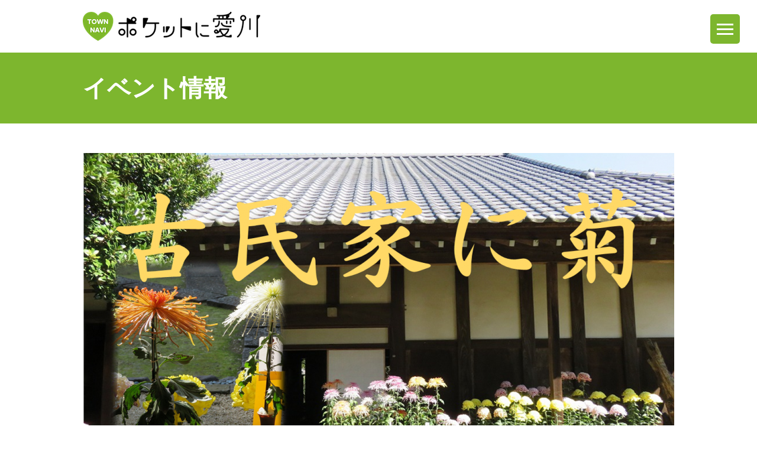

--- FILE ---
content_type: text/html; charset=UTF-8
request_url: https://pocketniaikawa.com/%E3%80%902018113%EF%BC%88%E5%9C%9F%E3%83%BB%E7%A5%9D%EF%BC%89%EF%BD%9E1112%EF%BC%88%E6%9C%88%EF%BC%89%E3%80%91%E5%8F%A4%E6%B0%91%E5%AE%B6%E5%B1%B1%E5%8D%81%E9%82%B8%E8%8F%8A%E8%8A%B1%E5%B1%95/
body_size: 10746
content:
<!DOCTYPE html>
<html lang="ja">
    <head>

<!-- Global site tag (gtag.js) - Google Analytics -->
<script async src="https://www.googletagmanager.com/gtag/js?id=G-WXV1KLEB3K"></script>
<script>
window.dataLayer = window.dataLayer || [];
function gtag(){dataLayer.push(arguments);}
gtag('js', new Date());
gtag('config', 'G-WXV1KLEB3K');
</script>

        <meta charset="UTF-8">
        <meta name="viewport" content="width=device-width, initial-scale=1.0">
        <meta name="format-detection" content="telephone=no">
        <title>【2018/11/3～11/12】古民家山十邸菊花展示会 - ポケットに愛川 | ポケットに愛川</title>
        <link rel="shortcut icon" href="https://pocketniaikawa.com/wp/wp-content/themes/aikawa/img/fav.ico" />
        <link rel="apple-touch-icon-precomposed" href="https://pocketniaikawa.com/wp/wp-content/themes/aikawa/img/icon.png" />

        <link rel="apple-touch-icon" type="image/png" href="/apple-touch-icon-180x180.png">
        <link rel="icon" type="image/png" href="/icon-192x192.png">
        <link rel="icon" href="/favicon.ico">

        <script>window._wca = window._wca || [];</script>

<!-- This site is optimized with the Yoast SEO plugin v4.7.1 - https://yoast.com/wordpress/plugins/seo/ -->
<link rel="canonical" href="https://pocketniaikawa.com/%e3%80%902018113%ef%bc%88%e5%9c%9f%e3%83%bb%e7%a5%9d%ef%bc%89%ef%bd%9e1112%ef%bc%88%e6%9c%88%ef%bc%89%e3%80%91%e5%8f%a4%e6%b0%91%e5%ae%b6%e5%b1%b1%e5%8d%81%e9%82%b8%e8%8f%8a%e8%8a%b1%e5%b1%95/" />
<meta property="og:locale" content="ja_JP" />
<meta property="og:type" content="article" />
<meta property="og:title" content="【2018/11/3～11/12】古民家山十邸菊花展示会 - ポケットに愛川" />
<meta property="og:description" content="このイベントは、終了しました。 1884年（明治16年）、当時の中津地域の豪農の邸宅として建てられ、2009年に1月は国の登録有形文化財（建造物）となった古民家山十邸。秋の恒例行事となっている「菊花展示会」を開催します。 &hellip;" />
<meta property="og:url" content="https://pocketniaikawa.com/%e3%80%902018113%ef%bc%88%e5%9c%9f%e3%83%bb%e7%a5%9d%ef%bc%89%ef%bd%9e1112%ef%bc%88%e6%9c%88%ef%bc%89%e3%80%91%e5%8f%a4%e6%b0%91%e5%ae%b6%e5%b1%b1%e5%8d%81%e9%82%b8%e8%8f%8a%e8%8a%b1%e5%b1%95/" />
<meta property="og:site_name" content="ポケットに愛川" />
<meta property="article:section" content="イベント情報" />
<meta property="article:published_time" content="2018-10-29T14:39:46+09:00" />
<meta property="article:modified_time" content="2018-11-12T21:16:38+09:00" />
<meta property="og:updated_time" content="2018-11-12T21:16:38+09:00" />
<meta property="og:image" content="https://pocketniaikawa.com/wp/wp-content/uploads/2018/10/3a4f695a458cb0ac0aceaa2eb13ac2dd.png" />
<meta property="og:image:width" content="1290" />
<meta property="og:image:height" content="817" />
<meta name="twitter:card" content="summary" />
<meta name="twitter:description" content="このイベントは、終了しました。 1884年（明治16年）、当時の中津地域の豪農の邸宅として建てられ、2009年に1月は国の登録有形文化財（建造物）となった古民家山十邸。秋の恒例行事となっている「菊花展示会」を開催します。 [&hellip;]" />
<meta name="twitter:title" content="【2018/11/3～11/12】古民家山十邸菊花展示会 - ポケットに愛川" />
<meta name="twitter:image" content="https://pocketniaikawa.com/wp/wp-content/uploads/2018/10/3a4f695a458cb0ac0aceaa2eb13ac2dd.png" />
<!-- / Yoast SEO plugin. -->

<link rel='dns-prefetch' href='//s0.wp.com' />
<link rel='dns-prefetch' href='//secure.gravatar.com' />
<link rel='dns-prefetch' href='//ajax.googleapis.com' />
<link rel='dns-prefetch' href='//maxcdn.bootstrapcdn.com' />
<link rel='dns-prefetch' href='//s.w.org' />
<link rel="alternate" type="application/rss+xml" title="ポケットに愛川 &raquo; 【2018/11/3～11/12】古民家山十邸菊花展示会 のコメントのフィード" href="https://pocketniaikawa.com/%e3%80%902018113%ef%bc%88%e5%9c%9f%e3%83%bb%e7%a5%9d%ef%bc%89%ef%bd%9e1112%ef%bc%88%e6%9c%88%ef%bc%89%e3%80%91%e5%8f%a4%e6%b0%91%e5%ae%b6%e5%b1%b1%e5%8d%81%e9%82%b8%e8%8f%8a%e8%8a%b1%e5%b1%95/feed/" />
<link rel='stylesheet' id='contact-form-7-css'  href='https://pocketniaikawa.com/wp/wp-content/plugins/contact-form-7/includes/css/styles.css?ver=5.0.5'  media='all' />
<link rel='stylesheet' id='sb_instagram_styles-css'  href='https://pocketniaikawa.com/wp/wp-content/plugins/instagram-feed/css/sb-instagram.min.css?ver=1.11.2'  media='all' />
<link rel='stylesheet' id='sb-font-awesome-css'  href='https://maxcdn.bootstrapcdn.com/font-awesome/4.7.0/css/font-awesome.min.css'  media='all' />
<link rel='stylesheet' id='woocommerce-layout-css'  href='https://pocketniaikawa.com/wp/wp-content/plugins/woocommerce/assets/css/woocommerce-layout.css?ver=3.3.5'  media='all' />
<link rel='stylesheet' id='woocommerce-smallscreen-css'  href='https://pocketniaikawa.com/wp/wp-content/plugins/woocommerce/assets/css/woocommerce-smallscreen.css?ver=3.3.5'  media='only screen and (max-width: 768px)' />
<link rel='stylesheet' id='woocommerce-general-css'  href='https://pocketniaikawa.com/wp/wp-content/plugins/woocommerce/assets/css/woocommerce.css?ver=3.3.5'  media='all' />
<link rel='stylesheet' id='wp-pagenavi-css'  href='https://pocketniaikawa.com/wp/wp-content/plugins/wp-pagenavi/pagenavi-css.css?ver=2.70'  media='all' />
<link rel='stylesheet' id='style-css'  href='https://pocketniaikawa.com/wp/wp-content/themes/aikawa/style.css?ver=4.8.1'  media='all' />
<link rel='stylesheet' id='magnific-popup.css-css'  href='https://pocketniaikawa.com/wp/wp-content/themes/aikawa/css/script/magnific-popup.css?ver=4.8.1'  media='all' />
<link rel='stylesheet' id='base-css'  href='https://pocketniaikawa.com/wp/wp-content/themes/aikawa/css/base.css?ver=4.8.1'  media='all' />
<link rel='stylesheet' id='next-css'  href='https://pocketniaikawa.com/wp/wp-content/themes/aikawa/css/next.css?ver=4.8.1'  media='all' />
<link rel='stylesheet' id='mycred-front-css'  href='https://pocketniaikawa.com/wp/wp-content/plugins/mycred/assets/css/mycred-front.css?ver=1.7.9.3'  media='all' />
<link rel='stylesheet' id='jetpack_css-css'  href='https://pocketniaikawa.com/wp/wp-content/plugins/jetpack/css/jetpack.css?ver=5.9'  media='all' />
<script  src='//ajax.googleapis.com/ajax/libs/jquery/2.1.3/jquery.min.js?ver=2.1.3'></script>
<script  src='https://pocketniaikawa.com/wp/wp-content/themes/aikawa/js/jquery.easing.1.3.js?ver=4.8.1'></script>
<script  src='https://pocketniaikawa.com/wp/wp-content/themes/aikawa/js/jquery.smoothScroll.js?ver=4.8.1'></script>
<script  src='https://pocketniaikawa.com/wp/wp-content/themes/aikawa/js/jquery.magnific-popup.js?ver=4.8.1'></script>
<script  src='https://pocketniaikawa.com/wp/wp-content/themes/aikawa/js/footerFixed.js?ver=4.8.1'></script>
<script  src='https://pocketniaikawa.com/wp/wp-content/themes/aikawa/js/infinite-scroll.pkgd.min.js?ver=4.8.1'></script>
<script  src='https://pocketniaikawa.com/wp/wp-content/themes/aikawa/js/insta.js?ver=4.8.1'></script>
<script  src='https://pocketniaikawa.com/wp/wp-content/themes/aikawa/js/effects.js?ver=4.8.1'></script>
<link rel='https://api.w.org/' href='https://pocketniaikawa.com/wp-json/' />
<link rel='shortlink' href='https://wp.me/p9J1sH-1kI' />
<link rel="alternate" type="application/json+oembed" href="https://pocketniaikawa.com/wp-json/oembed/1.0/embed?url=https%3A%2F%2Fpocketniaikawa.com%2F%25e3%2580%25902018113%25ef%25bc%2588%25e5%259c%259f%25e3%2583%25bb%25e7%25a5%259d%25ef%25bc%2589%25ef%25bd%259e1112%25ef%25bc%2588%25e6%259c%2588%25ef%25bc%2589%25e3%2580%2591%25e5%258f%25a4%25e6%25b0%2591%25e5%25ae%25b6%25e5%25b1%25b1%25e5%258d%2581%25e9%2582%25b8%25e8%258f%258a%25e8%258a%25b1%25e5%25b1%2595%2F" />
<link rel="alternate" type="text/xml+oembed" href="https://pocketniaikawa.com/wp-json/oembed/1.0/embed?url=https%3A%2F%2Fpocketniaikawa.com%2F%25e3%2580%25902018113%25ef%25bc%2588%25e5%259c%259f%25e3%2583%25bb%25e7%25a5%259d%25ef%25bc%2589%25ef%25bd%259e1112%25ef%25bc%2588%25e6%259c%2588%25ef%25bc%2589%25e3%2580%2591%25e5%258f%25a4%25e6%25b0%2591%25e5%25ae%25b6%25e5%25b1%25b1%25e5%258d%2581%25e9%2582%25b8%25e8%258f%258a%25e8%258a%25b1%25e5%25b1%2595%2F&#038;format=xml" />

<link rel='dns-prefetch' href='//v0.wordpress.com'/>
<style type='text/css'>img#wpstats{display:none}</style>	<noscript><style>.woocommerce-product-gallery{ opacity: 1 !important; }</style></noscript>
	<script async src='https://stats.wp.com/s-202604.js'></script>


<link rel='stylesheet' href='https://pocketniaikawa.com/wp/wp-content/themes/aikawa/css/add.css'  media='all' />


        <script>
            $(function () {
                var toggle_favorite_post = function () {
                    var $target_clip_button = $(this);
                    var data = {
                        action: 'ajax_toggle_favorite_post',
                        post_id: $target_clip_button.data('id'),
                        // user_id: 0,
                    };

                    jQuery.post('https://pocketniaikawa.com/wp/wp-admin/admin-ajax.php', data, function (response) {
                        var post_id = '5128';
                        response = $.parseJSON(response);

                        if (response && response.indexOf($target_clip_button.data('id')) >= 0) { //お気に入りに登録されたとき
                            $target_clip_button.addClass('on');
                            $target_clip_button.html('お気に入りから外す');
                        } else {
                            $target_clip_button.removeClass('on');
                            $target_clip_button.html('お気に入りに追加');
                        }
                    });
                };

                //アイコンクリック時
                    $('.clip').on('click', toggle_favorite_post);

                //ポップアップ
                $('.popup-image').magnificPopup({
                    type: 'image',
                    mainClass: 'mfp-fade',
                    removalDelay: 160,
                    preloader: false,
                });
                $(".cancel , .close").click(function () {
                    var magnificPopup = $.magnificPopup.instance;
                    magnificPopup.close();
                });
                $('.popup-iframe').magnificPopup({
                    type: 'iframe',
                    mainClass: 'mfp-fade',
                    removalDelay: 160,
                    preloader: false,
                });

                //ページャー
                if ($('.link-img_list ').length && $('.read-more a').length) {
                    $('.link-img_list').infiniteScroll({
                        path: '.read-more a',
                        append: '.link-img_list>li',
                        button: '.read-more a',
                        scrollThreshold: false,
                        history: false,
                    });
                }
            });
        </script>
    </head>

    <body>
        <!-- facebookいいねボタン -->
            <div id="fb-root"></div>
            <script>(function(d, s, id) {
              var js, fjs = d.getElementsByTagName(s)[0];
              if (d.getElementById(id)) return;
              js = d.createElement(s); js.id = id;
              js.src = 'https://connect.facebook.net/ja_JP/sdk.js#xfbml=1&version=v3.0';
              fjs.parentNode.insertBefore(js, fjs);
            }(document, 'script', 'facebook-jssdk'));</script>
        <!-- facebookいいねボタン -->
        <div id="fb-root"></div>
        <script>(function (d, s, id) {
                var js, fjs = d.getElementsByTagName(s)[0];
                if (d.getElementById(id))
                    return;
                js = d.createElement(s);
                js.id = id;
                js.src = 'https://connect.facebook.net/ja_JP/sdk.js#xfbml=1&version=v2.11';
                fjs.parentNode.insertBefore(js, fjs);
            }(document, 'script', 'facebook-jssdk'));</script>
        <!-- twitterいいねボタン -->
        <script>
            window.twttr = (function (d, s, id) {
                var js, fjs = d.getElementsByTagName(s)[0], t = window.twttr || {};
                if (d.getElementById(id))
                    return;
                js = d.createElement(s);
                js.id = id;
                js.src = "https://platform.twitter.com/widgets.js";
                fjs.parentNode.insertBefore(js, fjs);
                t._e = [];
                t.ready = function (f) {
                    t._e.push(f);
                };
                return t;
            }(document, "script", "twitter-wjs"));
        </script>

        <!-- Global site tag (gtag.js) - Google Analytics -->
        <script async src="https://www.googletagmanager.com/gtag/js?id=UA-112184875-1"></script>
        <script>
            window.dataLayer = window.dataLayer || [];
            function gtag() {
                dataLayer.push(arguments);
            }
            gtag('js', new Date());

            gtag('config', 'UA-112184875-1');
        </script>

        <header class="next bg-green">
                                    <div class="h-top">
                    <div class="inner">
                                                    <p class="logo"><a href="https://pocketniaikawa.com/"><img src="https://pocketniaikawa.com/wp/wp-content/themes/aikawa/img/common/icon-title.png" alt="ポケットに愛川" srcset='https://pocketniaikawa.com/wp/wp-content/themes/aikawa/img/common/icon-title.png 1x,https://pocketniaikawa.com/wp/wp-content/themes/aikawa/img/common/icon-title@2x.png 2x' height="49" width="300"></a></p>

                        
                    </div>
                </div>
                                            <div class="wrap">
                        <h1 class="catch">
                                                                                                                <a href="https://pocketniaikawa.com/category/%e3%82%a4%e3%83%99%e3%83%b3%e3%83%88%e6%83%85%e5%a0%b1/">イベント情報</a>
                                                                                </h1>
                    </div>
                <div class="sp-menu">
                <nav>
                    <div class="inner">
                        <!-- google翻訳 -->
                        <div id="google_translate_element"></div><script>
                            function googleTranslateElementInit() {
                                new google.translate.TranslateElement({pageLanguage: 'ja', includedLanguages: 'en,es,ko,pt,tl,zh-CN,zh-TW', layout: google.translate.TranslateElement.InlineLayout.SIMPLE}, 'google_translate_element');
                            }
                        </script><script src="//translate.google.com/translate_a/element.js?cb=googleTranslateElementInit"></script>
                        <!-- google翻訳 fin-->
<ul class="nav-list">
<li><a href="https://pocketniaikawa.com/">ホーム</a></li>
<li><a href="https://pocketniaikawa.com/category/tourist_spots/">愛川町の歩き方&amp;撮り方</a></li>
<li><a href="https://pocketniaikawa.com/category/%e9%a3%9f%e3%81%b9%e3%82%8b%e3%83%bb%e6%b3%8a%e3%81%be%e3%82%8b/">食べる・泊まる</a></li>
<li><a href="https://pocketniaikawa.com/category/%e6%84%9b%e5%b7%9d%e3%83%a9%e3%82%a4%e3%83%95%e3%81%b8%e3%81%ae%e3%83%91%e3%82%b9%e3%83%9d%e3%83%bc%e3%83%88/">愛川ライフへのパスポート</a></li>
<li><a href="https://www.youtube.com/playlist?list=PLFOg4yWW1nspEL2vBnwAblmu3YHyb79Tl" target="_blank">連続Webドラマ 〈移住者★佐助〉</a></li>
<li><a href="/car_navi">便利なカーナビ</a></li>
<li><a href="https://pocketniaikawa.com/map/">MAPでみる</a></li>
<li><a href="https://pocketniaikawa.com/category/%e5%8b%95%e7%94%bb%e3%82%b7%e3%82%a2%e3%82%bf%e3%83%bc/">動画シアター</a></li>
<li><a href="https://pocketniaikawa.com/category/%e7%94%9f%e6%b4%bb%e4%be%bf%e5%88%a9%e5%b8%96/">生活便利帖</a></li>
<!-- <li><a href="https://pocketniaikawa.com/convenient-book/">生活便利帖</a></li> -->
<li><a href="https://pocketniaikawa.com/category/%e3%82%a4%e3%83%99%e3%83%b3%e3%83%88%e6%83%85%e5%a0%b1/">イベント情報</a></li>
<li><a href="https://pocketniaikawa.com/contest/">いいねっ&hearts;愛川町 毎月フォトコンII</a></li>
<!--<li><a href="https://pocketniaikawa.com/majiiine/">愛川町マジいいね!クラブ</a></li>-->
<li><a href="https://pocketniaikawa.com/brand/">愛川ブランド<!--（第2期始動！）--></a></li>
<li><a href="https://pocketniaikawa.com/red-carpet/">愛川レッドカーペット</a></li>
<li><a href="https://pocketniaikawa.com/favorite/">お気に入り</a></li>
<li><a href="https://pocketniaikawa.com/link/">リンク集</a></li>
<li><a href="https://pocketniaikawa.com/contact/">お問い合わせ</a></li>
</ul>
                        <div class="nav-bottom">
                            <ul class="sns-list">
                                <li><a href="https://x.com/pocketniaikawa" target="_blank"><img src="https://pocketniaikawa.com/wp/wp-content/themes/aikawa/img/common/tw2.png" alt="" height="26" width="27" srcset='https://pocketniaikawa.com/wp/wp-content/themes/aikawa/img/common/tw2.png 1x,https://pocketniaikawa.com/wp/wp-content/themes/aikawa/img/common/tw2@2x.png 2x'></a></li>
                                <li><a href="https://www.facebook.com/pocketniaikawa" target="_blank"><img src="https://pocketniaikawa.com/wp/wp-content/themes/aikawa/img/common/fb2.png" alt="" height="26" width="27" srcset='https://pocketniaikawa.com/wp/wp-content/themes/aikawa/img/common/fb2.png 1x,https://pocketniaikawa.com/wp/wp-content/themes/aikawa/img/common/fb2@2x.png 2x'></a></li>
                                <li><a href="https://www.instagram.com/pocketniaikawa" target="_blank"><img src="https://pocketniaikawa.com/wp/wp-content/themes/aikawa/img/common/insta2.png" alt="" height="26" width="26" srcset='https://pocketniaikawa.com/wp/wp-content/themes/aikawa/img/common/insta2.png 1x,https://pocketniaikawa.com/wp/wp-content/themes/aikawa/img/common/insta2@2x.png 2x'></a></li>
                            </ul>
                            <div class="lang-size">
                                <ul id="fontChange">
                                    <li id="fontS"><span>小</span></li>
                                    <li id="fontM" class="active"><span>中</span></li>
                                    <li id="fontL"><span>大</span></li>
                                </ul>
                            </div>
                        </div>
                    </div>
                </nav>
            </div>
        </header>
            <div id="mainimg" class="next">
            <img src="https://pocketniaikawa.com/wp/wp-content/uploads/2018/10/3a4f695a458cb0ac0aceaa2eb13ac2dd-1000x564.png"
       height="564" width="1000" class="" alt="">
        </div>
        <main class="next">
      <section id="articles-detail" class="">
        <div class="inner">
          <div class="title-box">
            <h2 class="heading-lv02">【2018/11/3～11/12】古民家山十邸菊花展示会</h2>
            <div class="date-tag">
              <p class="date">2018.10.29</p>
                              <ul class="cat-list">
                                      <li><a href="https://pocketniaikawa.com/category/%e3%82%a4%e3%83%99%e3%83%b3%e3%83%88%e6%83%85%e5%a0%b1/">イベント情報</a></li>
                                  </ul>
                          </div>
          </div>
                                  <ul class="sns">
        <!-- <li><div class="fb-like" data-href="https://pocketniaikawa.com/%e3%80%902018113%ef%bc%88%e5%9c%9f%e3%83%bb%e7%a5%9d%ef%bc%89%ef%bd%9e1112%ef%bc%88%e6%9c%88%ef%bc%89%e3%80%91%e5%8f%a4%e6%b0%91%e5%ae%b6%e5%b1%b1%e5%8d%81%e9%82%b8%e8%8f%8a%e8%8a%b1%e5%b1%95/" data-layout="button" data-action="like" data-size="small" data-show-faces="true" data-share="false"></div></li> -->
        <li class="fb-btn"><a id="wwwfacebookcomsharerphpsrcbm&uhspocketniaikawacom%25e3%2580%25902018113%25ef%25bc%2588%25e5%259c%259f%25e3%2583%25bb%25e7%25a5%259d%25ef%25bc%2589%25ef%25bd%259e1112%25ef%25bc%2588%25e6%259c%2588%25ef%25bc%2589%25e3%2580%2591%25e5%258f%25a4%25e6%25b0%2591%25e5%25ae%25b6%25e5%25b1%25b1%25e5%258d%2581%25e9%2582%25b8%25e8%258f%258a%25e8%258a%25b1%25e5%25b1%2595&t%E3%80%902018113%EF%BD%9E1112%E3%80%91%E5%8F%A4%E6%B0%91%E5%AE%B6%E5%B1%B1%E5%8D%81%E9%82%B8%E8%8F%8A%E8%8A%B1%E5%B1%95%E7%A4%BA%E4%BC%9A" class="mycred-points-link" href="//www.facebook.com/sharer.php?src=bm&u=https%3A%2F%2Fpocketniaikawa.com%2F%25e3%2580%25902018113%25ef%25bc%2588%25e5%259c%259f%25e3%2583%25bb%25e7%25a5%259d%25ef%25bc%2589%25ef%25bd%259e1112%25ef%25bc%2588%25e6%259c%2588%25ef%25bc%2589%25e3%2580%2591%25e5%258f%25a4%25e6%25b0%2591%25e5%25ae%25b6%25e5%25b1%25b1%25e5%258d%2581%25e9%2582%25b8%25e8%258f%258a%25e8%258a%25b1%25e5%25b1%2595%2F&t=%E3%80%902018%2F11%2F3%EF%BD%9E11%2F12%E3%80%91%E5%8F%A4%E6%B0%91%E5%AE%B6%E5%B1%B1%E5%8D%81%E9%82%B8%E8%8F%8A%E8%8A%B1%E5%B1%95%E7%A4%BA%E4%BC%9A" target="_blank" onclick="window.open(this.href, 'FBwindow', 'width=650, height=450, menubar=no, toolbar=no, scrollbars=yes'); return false;" data-type="mycred_default">facebook</a></li>
        <li class="tw-btn"><a id="xcomintenttweeturlhspocketniaikawacom%25e3%2580%25902018113%25ef%25bc%2588%25e5%259c%259f%25e3%2583%25bb%25e7%25a5%259d%25ef%25bc%2589%25ef%25bd%259e1112%25ef%25bc%2588%25e6%259c%2588%25ef%25bc%2589%25e3%2580%2591%25e5%258f%25a4%25e6%25b0%2591%25e5%25ae%25b6%25e5%25b1%25b1%25e5%258d%2581%25e9%2582%25b8%25e8%258f%258a%25e8%258a%25b1%25e5%25b1%2595&text%E3%80%902018113%EF%BD%9E1112%E3%80%91%E5%8F%A4%E6%B0%91%E5%AE%B6%E5%B1%B1%E5%8D%81%E9%82%B8%E8%8F%8A%E8%8A%B1%E5%B1%95%E7%A4%BA%E4%BC%9A" class="mycred-points-link" href="//x.com/intent/tweet?url=https%3A%2F%2Fpocketniaikawa.com%2F%25e3%2580%25902018113%25ef%25bc%2588%25e5%259c%259f%25e3%2583%25bb%25e7%25a5%259d%25ef%25bc%2589%25ef%25bd%259e1112%25ef%25bc%2588%25e6%259c%2588%25ef%25bc%2589%25e3%2580%2591%25e5%258f%25a4%25e6%25b0%2591%25e5%25ae%25b6%25e5%25b1%25b1%25e5%258d%2581%25e9%2582%25b8%25e8%258f%258a%25e8%258a%25b1%25e5%25b1%2595%2F&text=%E3%80%902018%2F11%2F3%EF%BD%9E11%2F12%E3%80%91%E5%8F%A4%E6%B0%91%E5%AE%B6%E5%B1%B1%E5%8D%81%E9%82%B8%E8%8F%8A%E8%8A%B1%E5%B1%95%E7%A4%BA%E4%BC%9A" target="_blank" data-type="mycred_default">twittrer</a></li>
        <li class="line-btn"><a href="https://timeline.line.me/social-plugin/share?url=%E3%80%902018%2F11%2F3%EF%BD%9E11%2F12%E3%80%91%E5%8F%A4%E6%B0%91%E5%AE%B6%E5%B1%B1%E5%8D%81%E9%82%B8%E8%8F%8A%E8%8A%B1%E5%B1%95%E7%A4%BA%E4%BC%9A" target="_blank">line</a></li>
        <!-- <li class="line-btn"><a id="hstimelinelinemesocialpluginshareurl%E3%80%902018113%EF%BD%9E1112%E3%80%91%E5%8F%A4%E6%B0%91%E5%AE%B6%E5%B1%B1%E5%8D%81%E9%82%B8%E8%8F%8A%E8%8A%B1%E5%B1%95%E7%A4%BA%E4%BC%9A" class="mycred-points-link" href="https://timeline.line.me/social-plugin/share?url=%E3%80%902018%2F11%2F3%EF%BD%9E11%2F12%E3%80%91%E5%8F%A4%E6%B0%91%E5%AE%B6%E5%B1%B1%E5%8D%81%E9%82%B8%E8%8F%8A%E8%8A%B1%E5%B1%95%E7%A4%BA%E4%BC%9A" target="_blank" data-type="mycred_default">line</a></li> -->
        
        <!--
        <li class="fb"><div class="fb-share-button" data-layout="button" data-size="small" data-mobile-iframe="true"><a class="fb-xfbml-parse-ignore" target="_blank" href="https://www.facebook.com/sharer/sharer.php?u&amp;src=sdkpreparse">シェア</a></div></li>
        <li><a href="https://twitter.com/share?ref_src=twsrc%5Etfw" class="twitter-share-button" data-show-count="false">Tweet</a><script async src="https://platform.twitter.com/widgets.js"></script></li>
        <li><div class="line-it-button" data-lang="ja" data-type="share-a" data-url="https://pocketniaikawa.com/%e3%80%902018113%ef%bc%88%e5%9c%9f%e3%83%bb%e7%a5%9d%ef%bc%89%ef%bd%9e1112%ef%bc%88%e6%9c%88%ef%bc%89%e3%80%91%e5%8f%a4%e6%b0%91%e5%ae%b6%e5%b1%b1%e5%8d%81%e9%82%b8%e8%8f%8a%e8%8a%b1%e5%b1%95/" style="display: none;"></div><script src="https://d.line-scdn.net/r/web/social-plugin/js/thirdparty/loader.min.js" async="async" defer="defer"></script></li>
        -->
  </ul>
                      <div class="post">
            <p>このイベントは、終了しました。</p>
<p>1884年（明治16年）、当時の中津地域の豪農の邸宅として建てられ、2009年に1月は国の登録有形文化財（建造物）となった古民家山十邸。秋の恒例行事となっている「菊花展示会」を開催します。<img class="alignnone size-medium wp-image-5138" src="https://pocketniaikawa.com/wp/wp-content/uploads/2018/10/IMG_0020-690x518.jpg" alt="" width="690" height="518" srcset="https://pocketniaikawa.com/wp/wp-content/uploads/2018/10/IMG_0020-690x518.jpg 690w, https://pocketniaikawa.com/wp/wp-content/uploads/2018/10/IMG_0020-768x576.jpg 768w, https://pocketniaikawa.com/wp/wp-content/uploads/2018/10/IMG_0020-600x450.jpg 600w, https://pocketniaikawa.com/wp/wp-content/uploads/2018/10/IMG_0020.jpg 1024w" sizes="(max-width: 690px) 100vw, 690px" /></p>
<h2>開催日時・会場等</h2>
<p>日　時　2018年11月3日（土・祝）～11月12日（月）※5日（月）・6日（火）は休館です。</p>
<p>午前9時～午後5時</p>
<p>会　場　<a href="https://pocketniaikawa.com/a_004/">古民家山十邸</a>　庭園<img class="alignnone size-medium wp-image-5139" src="https://pocketniaikawa.com/wp/wp-content/uploads/2018/10/P_20171110_110439_SRES-576x1024.jpg" alt="" width="576" height="1024" /></p>
<h2>展示団体</h2>
<p>展示を行うのは地元で活動している中津菊趣会の皆さんです。個々の会員が、丹精を込めて栽培した様々な種類の豪華な菊花の展示を行います。<img class="alignnone size-medium wp-image-5137" src="https://pocketniaikawa.com/wp/wp-content/uploads/2018/10/IMG_2149-690x518.jpg" alt="" width="690" height="518" srcset="https://pocketniaikawa.com/wp/wp-content/uploads/2018/10/IMG_2149-690x518.jpg 690w, https://pocketniaikawa.com/wp/wp-content/uploads/2018/10/IMG_2149-768x576.jpg 768w, https://pocketniaikawa.com/wp/wp-content/uploads/2018/10/IMG_2149-600x450.jpg 600w, https://pocketniaikawa.com/wp/wp-content/uploads/2018/10/IMG_2149.jpg 1024w" sizes="(max-width: 690px) 100vw, 690px" /></p>
<p>&nbsp;</p>
<p>検索用ワード　歴史、文化、花、フラワー、アート、芸術、サークル、愛好家、愛好会、ギャラリー、old、traditional、伝統、スローライフ、田舎、田舎暮らし、愛川レッドカーペット、クラシック、アンサンブル、クラシックアンサンブル</p>
<p>&nbsp;</p>
          </div>
          <div class="more-detail">
              <table class="tbl1">
                  <tr>
        <th>
          <span>住所</span>
        </th>
        <td>
          <div class="map-btn">
                          <p>愛川町中津485-1</p>
                                      <p class="btn"><a href="https://pocketniaikawa.com/map/?marker_id=5128&lat=35.5157889&lng=139.33077909999997" class="btn-small">MAP</a></p>
              <!-- <p class="btn"><a href="https://pocketniaikawa.com/map/?lat=35.5157889&lng=139.33077909999997" class="btn-small">MAP</a></p> -->
                      </div>
        </td>
      </tr>
              <tr>
        <th>
          <span>TEL</span>
        </th>
        <td><a href="tel:0462852111" class="tel">046-285-2111</a></td>
      </tr>
          </table>
            </div>
            <div class="okiniiri">
          <button type="button" class="clip" data-id="5128">お気に入りに追加</button>
      </div>
          </div>
      </section>
              <section id="recommended" class="bg-gray">
          <div class="inner">
            <h2 class="heading-lv01 recommended"><span>この記事を読んだ方への<br>おすすめ記事</span></h2>
            <ul class="link-img_list">
                              <li>
                  <p class="img">
                    <a href="https://pocketniaikawa.com/a_004/">
                                                  <img src="https://pocketniaikawa.com/wp/wp-content/uploads/2017/10/4_2-487x273.jpg"
      srcset='https://pocketniaikawa.com/wp/wp-content/uploads/2017/10/4_2-487x273.jpg 1x,https://pocketniaikawa.com/wp/wp-content/uploads/2017/10/4_2-974x546.jpg 2x'
       height="273" width="487" class="" alt="">
                                            </a>
                  </p>
                  <h3 class="title"><a href="https://pocketniaikawa.com/a_004/">コスプレにクラシック音楽。アートと匠のヴァイブレーション。古民家山十邸</a></h3>
                    <div class="okiniiri">
          <button type="button" class="clip" data-id="131">お気に入りに追加</button>
      </div>
                  </li>
                              <li>
                  <p class="img">
                    <a href="https://pocketniaikawa.com/%e3%80%9020181111%ef%bc%88%e6%97%a5%ef%bc%89%e3%80%91%e7%b4%85%e8%91%89%e3%81%be%e3%81%a4%e3%82%8a2018/">
                                                  <img src="https://pocketniaikawa.com/wp/wp-content/uploads/2018/11/795316b92fc766b0181f6fef074f03fa-2-487x273.png"
      srcset='https://pocketniaikawa.com/wp/wp-content/uploads/2018/11/795316b92fc766b0181f6fef074f03fa-2-487x273.png 1x,https://pocketniaikawa.com/wp/wp-content/uploads/2018/11/795316b92fc766b0181f6fef074f03fa-2-974x546.png 2x'
       height="273" width="487" class="" alt="">
                                            </a>
                  </p>
                  <h3 class="title"><a href="https://pocketniaikawa.com/%e3%80%9020181111%ef%bc%88%e6%97%a5%ef%bc%89%e3%80%91%e7%b4%85%e8%91%89%e3%81%be%e3%81%a4%e3%82%8a2018/">【2018/11/11】紅葉まつり2018</a></h3>
                    <div class="okiniiri">
          <button type="button" class="clip" data-id="5287">お気に入りに追加</button>
      </div>
                  </li>
                              <li>
                  <p class="img">
                    <a href="https://pocketniaikawa.com/%e3%80%9020181010%ef%bc%88%e6%b0%b4%ef%bc%89%ef%bd%9e1130%ef%bc%88%e9%87%91%ef%bc%89%e3%80%91%e6%84%9b%e5%b7%9d%e7%94%ba%e9%83%b7%e5%9c%9f%e8%b3%87%e6%96%99%e9%a4%a8%e4%bc%81%e7%94%bb%e5%b1%95/">
                                                  <img src="https://pocketniaikawa.com/wp/wp-content/uploads/2018/10/54848df95c72a079a88e62519baec321-487x273.png"
      srcset='https://pocketniaikawa.com/wp/wp-content/uploads/2018/10/54848df95c72a079a88e62519baec321-487x273.png 1x,https://pocketniaikawa.com/wp/wp-content/uploads/2018/10/54848df95c72a079a88e62519baec321-974x546.png 2x'
       height="273" width="487" class="" alt="">
                                            </a>
                  </p>
                  <h3 class="title"><a href="https://pocketniaikawa.com/%e3%80%9020181010%ef%bc%88%e6%b0%b4%ef%bc%89%ef%bd%9e1130%ef%bc%88%e9%87%91%ef%bc%89%e3%80%91%e6%84%9b%e5%b7%9d%e7%94%ba%e9%83%b7%e5%9c%9f%e8%b3%87%e6%96%99%e9%a4%a8%e4%bc%81%e7%94%bb%e5%b1%95/">【2018/10/10～11/30】愛川町郷土資料館企画展　懐かしの学び舎から</a></h3>
                    <div class="okiniiri">
          <button type="button" class="clip" data-id="4966">お気に入りに追加</button>
      </div>
                  </li>
                              <li>
                  <p class="img">
                    <a href="https://pocketniaikawa.com/%e3%80%902018113%e3%80%91%e7%a7%8b%e3%81%ae%e3%83%9e%e3%82%b9%e9%87%a3%e3%82%8a%e5%a4%a7%e4%bc%9a/">
                                                  <img src="https://pocketniaikawa.com/wp/wp-content/uploads/2018/10/b4f7a0a2cbd0c875b7708fefce1e6825-487x273.png"
      srcset='https://pocketniaikawa.com/wp/wp-content/uploads/2018/10/b4f7a0a2cbd0c875b7708fefce1e6825-487x273.png 1x,https://pocketniaikawa.com/wp/wp-content/uploads/2018/10/b4f7a0a2cbd0c875b7708fefce1e6825-974x546.png 2x'
       height="273" width="487" class="" alt="">
                                            </a>
                  </p>
                  <h3 class="title"><a href="https://pocketniaikawa.com/%e3%80%902018113%e3%80%91%e7%a7%8b%e3%81%ae%e3%83%9e%e3%82%b9%e9%87%a3%e3%82%8a%e5%a4%a7%e4%bc%9a/">【2018/11/3】秋のマス釣り大会（現場から‼）</a></h3>
                    <div class="okiniiri">
          <button type="button" class="clip" data-id="5116">お気に入りに追加</button>
      </div>
                  </li>
                              <li>
                  <p class="img">
                    <a href="https://pocketniaikawa.com/%e3%80%902018114%ef%bc%88%e6%97%a5%ef%bc%89%e3%83%bb5%ef%bc%88%e6%9c%88%ef%bc%89%e3%80%91%e5%b7%a5%e6%88%bf%e3%82%88%e9%87%8c%e3%82%84-%e7%ac%ac4%e5%9b%9e%e6%89%8b%e4%bd%9c%e3%82%8a%e4%bd%9c/">
                                                  <img src="https://pocketniaikawa.com/wp/wp-content/uploads/2018/10/17bbd25792c104c1b06f9e831a117ddc-487x273.png"
      srcset='https://pocketniaikawa.com/wp/wp-content/uploads/2018/10/17bbd25792c104c1b06f9e831a117ddc-487x273.png 1x,https://pocketniaikawa.com/wp/wp-content/uploads/2018/10/17bbd25792c104c1b06f9e831a117ddc-974x546.png 2x'
       height="273" width="487" class="" alt="">
                                            </a>
                  </p>
                  <h3 class="title"><a href="https://pocketniaikawa.com/%e3%80%902018114%ef%bc%88%e6%97%a5%ef%bc%89%e3%83%bb5%ef%bc%88%e6%9c%88%ef%bc%89%e3%80%91%e5%b7%a5%e6%88%bf%e3%82%88%e9%87%8c%e3%82%84-%e7%ac%ac4%e5%9b%9e%e6%89%8b%e4%bd%9c%e3%82%8a%e4%bd%9c/">【2018/11/4・5】工房よ里や 第4回手作り作品展示販売会（現場から‼）</a></h3>
                    <div class="okiniiri">
          <button type="button" class="clip" data-id="5085">お気に入りに追加</button>
      </div>
                  </li>
                              <li>
                  <p class="img">
                    <a href="https://pocketniaikawa.com/%e3%80%902018%e5%b9%b45%e6%9c%8819%e6%97%a5%ef%bc%88%e5%9c%9f%ef%bc%89%e3%80%91%e8%8b%a5%e3%81%8d%e6%bc%94%e5%a5%8f%e5%ae%b6%e3%81%9f%e3%81%a1%e3%81%ab%e3%82%88%e3%82%8b%e3%82%af%e3%83%a9%e3%82%b7/">
                                                  <img src="https://pocketniaikawa.com/wp/wp-content/uploads/2018/05/d59dffead65527fe31661610698da295-487x273.jpg"
      srcset='https://pocketniaikawa.com/wp/wp-content/uploads/2018/05/d59dffead65527fe31661610698da295-487x273.jpg 1x,https://pocketniaikawa.com/wp/wp-content/uploads/2018/05/d59dffead65527fe31661610698da295-974x546.jpg 2x'
       height="273" width="487" class="" alt="">
                                            </a>
                  </p>
                  <h3 class="title"><a href="https://pocketniaikawa.com/%e3%80%902018%e5%b9%b45%e6%9c%8819%e6%97%a5%ef%bc%88%e5%9c%9f%ef%bc%89%e3%80%91%e8%8b%a5%e3%81%8d%e6%bc%94%e5%a5%8f%e5%ae%b6%e3%81%9f%e3%81%a1%e3%81%ab%e3%82%88%e3%82%8b%e3%82%af%e3%83%a9%e3%82%b7/">【2018年5月19日】若き演奏家たちによるクラシックアンサンブル</a></h3>
                    <div class="okiniiri">
          <button type="button" class="clip" data-id="3570">お気に入りに追加</button>
      </div>
                  </li>
                              <li>
                  <p class="img">
                    <a href="https://pocketniaikawa.com/%e3%80%902018%e5%b9%b45%e6%9c%886%e6%97%a5%e3%81%be%e3%81%a7%e3%80%91%e5%8f%a4%e6%b0%91%e5%ae%b6%e5%b1%b1%e5%8d%81%e9%82%b8%e3%80%8c%e4%ba%94%e6%9c%88%e4%ba%ba%e5%bd%a2/">
                                                  <img src="https://pocketniaikawa.com/wp/wp-content/uploads/2018/05/IMG_95011-e1525246403322-487x273.jpg"
      srcset='https://pocketniaikawa.com/wp/wp-content/uploads/2018/05/IMG_95011-e1525246403322-487x273.jpg 1x,https://pocketniaikawa.com/wp/wp-content/uploads/2018/05/IMG_95011-e1525246403322-974x546.jpg 2x'
       height="273" width="487" class="" alt="">
                                            </a>
                  </p>
                  <h3 class="title"><a href="https://pocketniaikawa.com/%e3%80%902018%e5%b9%b45%e6%9c%886%e6%97%a5%e3%81%be%e3%81%a7%e3%80%91%e5%8f%a4%e6%b0%91%e5%ae%b6%e5%b1%b1%e5%8d%81%e9%82%b8%e3%80%8c%e4%ba%94%e6%9c%88%e4%ba%ba%e5%bd%a2/">【2018年5月6日まで】古民家山十邸「五月人形とつるし飾り」展示</a></h3>
                    <div class="okiniiri">
          <button type="button" class="clip" data-id="3536">お気に入りに追加</button>
      </div>
                  </li>
                              <li>
                  <p class="img">
                    <a href="https://pocketniaikawa.com/%e3%80%902018%e5%b9%b46%e6%9c%8827%e6%97%a5%ef%bc%88%e6%b0%b4%ef%bc%89%ef%bd%9e7%e6%9c%889%e6%97%a5%ef%bc%88%e6%9c%88%ef%bc%89%e3%80%91%e5%8f%a4%e6%b0%91%e5%ae%b6%e5%b1%b1%e5%8d%81%e9%82%b8-%e4%b8%83/">
                                                  <img src="https://pocketniaikawa.com/wp/wp-content/uploads/2018/06/36364332_431238444017409_7907651025253695488_n-487x273.jpg"
      srcset='https://pocketniaikawa.com/wp/wp-content/uploads/2018/06/36364332_431238444017409_7907651025253695488_n-487x273.jpg 1x,https://pocketniaikawa.com/wp/wp-content/uploads/2018/06/36364332_431238444017409_7907651025253695488_n-960x546.jpg 2x'
       height="273" width="487" class="" alt="">
                                            </a>
                  </p>
                  <h3 class="title"><a href="https://pocketniaikawa.com/%e3%80%902018%e5%b9%b46%e6%9c%8827%e6%97%a5%ef%bc%88%e6%b0%b4%ef%bc%89%ef%bd%9e7%e6%9c%889%e6%97%a5%ef%bc%88%e6%9c%88%ef%bc%89%e3%80%91%e5%8f%a4%e6%b0%91%e5%ae%b6%e5%b1%b1%e5%8d%81%e9%82%b8-%e4%b8%83/">【2018年6月27日～7月9日】古民家山十邸 七夕飾り</a></h3>
                    <div class="okiniiri">
          <button type="button" class="clip" data-id="3882">お気に入りに追加</button>
      </div>
                  </li>
                              <li>
                  <p class="img">
                    <a href="https://pocketniaikawa.com/m_009/">
                                                  <img src="https://pocketniaikawa.com/wp/wp-content/uploads/2017/12/m_009_ec-487x273.jpg"
      srcset='https://pocketniaikawa.com/wp/wp-content/uploads/2017/12/m_009_ec-487x273.jpg 1x,https://pocketniaikawa.com/wp/wp-content/uploads/2017/12/m_009_ec-974x546.jpg 2x'
       height="273" width="487" class="" alt="">
                                            </a>
                  </p>
                  <h3 class="title"><a href="https://pocketniaikawa.com/m_009/">若き演奏家たちによるクラシックアンサンブルin古民家山十邸</a></h3>
                    <div class="okiniiri">
          <button type="button" class="clip" data-id="1330">お気に入りに追加</button>
      </div>
                  </li>
                              <li>
                  <p class="img">
                    <a href="https://pocketniaikawa.com/%e3%80%902018%e5%b9%b42%e6%9c%8810%e6%97%a5%e3%80%91%e3%80%80%e5%8b%95%e7%94%bb%e3%82%b3%e3%83%b3%e3%83%86%e3%82%b9%e3%83%88%e3%80%8c%e6%84%9b%e5%b7%9d%e3%83%ac%e3%83%83%e3%83%89%e3%82%ab%e3%83%bc/">
                                                  <img src="https://pocketniaikawa.com/wp/wp-content/uploads/2018/02/7e358f0fc6b905009135e5576a9579fb-487x273.jpg"
      srcset='https://pocketniaikawa.com/wp/wp-content/uploads/2018/02/7e358f0fc6b905009135e5576a9579fb-487x273.jpg 1x,https://pocketniaikawa.com/wp/wp-content/uploads/2018/02/7e358f0fc6b905009135e5576a9579fb-974x546.jpg 2x'
       height="273" width="487" class="" alt="">
                                            </a>
                  </p>
                  <h3 class="title"><a href="https://pocketniaikawa.com/%e3%80%902018%e5%b9%b42%e6%9c%8810%e6%97%a5%e3%80%91%e3%80%80%e5%8b%95%e7%94%bb%e3%82%b3%e3%83%b3%e3%83%86%e3%82%b9%e3%83%88%e3%80%8c%e6%84%9b%e5%b7%9d%e3%83%ac%e3%83%83%e3%83%89%e3%82%ab%e3%83%bc/">【2018年2月10日】　動画コンテスト「愛川レッドカーペット」優秀作品発表会</a></h3>
                    <div class="okiniiri">
          <button type="button" class="clip" data-id="2164">お気に入りに追加</button>
      </div>
                  </li>
                              <li>
                  <p class="img">
                    <a href="https://pocketniaikawa.com/a_020/">
                                                  <img src="https://pocketniaikawa.com/wp/wp-content/uploads/2017/10/a_020_ec-487x273.jpg"
      srcset='https://pocketniaikawa.com/wp/wp-content/uploads/2017/10/a_020_ec-487x273.jpg 1x,https://pocketniaikawa.com/wp/wp-content/uploads/2017/10/a_020_ec-974x546.jpg 2x'
       height="273" width="487" class="" alt="">
                                            </a>
                  </p>
                  <h3 class="title"><a href="https://pocketniaikawa.com/a_020/">時を忘れ、我を忘れ。美しいうえにも、美しきお寺です。龍福寺</a></h3>
                    <div class="okiniiri">
          <button type="button" class="clip" data-id="240">お気に入りに追加</button>
      </div>
                  </li>
                              <li>
                  <p class="img">
                    <a href="https://pocketniaikawa.com/a_030/">
                                                  <img src="https://pocketniaikawa.com/wp/wp-content/uploads/2017/12/030_ec-487x273.jpg"
      srcset='https://pocketniaikawa.com/wp/wp-content/uploads/2017/12/030_ec-487x273.jpg 1x,https://pocketniaikawa.com/wp/wp-content/uploads/2017/12/030_ec-974x546.jpg 2x'
       height="273" width="487" class="" alt="">
                                            </a>
                  </p>
                  <h3 class="title"><a href="https://pocketniaikawa.com/a_030/">北条氏ＶＳ武田氏激闘の地。三増合戦場跡</a></h3>
                    <div class="okiniiri">
          <button type="button" class="clip" data-id="1186">お気に入りに追加</button>
      </div>
                  </li>
                              <li>
                  <p class="img">
                    <a href="https://pocketniaikawa.com/a_001/">
                                                  <img src="https://pocketniaikawa.com/wp/wp-content/uploads/2017/11/a_001_ec-487x273.jpg"
      srcset='https://pocketniaikawa.com/wp/wp-content/uploads/2017/11/a_001_ec-487x273.jpg 1x,https://pocketniaikawa.com/wp/wp-content/uploads/2017/11/a_001_ec-974x546.jpg 2x'
       height="273" width="487" class="" alt="">
                                            </a>
                  </p>
                  <h3 class="title"><a href="https://pocketniaikawa.com/a_001/">静寂につつまれた坂は、まるでどこかの古道のよう。へいしの坂</a></h3>
                    <div class="okiniiri">
          <button type="button" class="clip" data-id="90">お気に入りに追加</button>
      </div>
                  </li>
                              <li>
                  <p class="img">
                    <a href="https://pocketniaikawa.com/a_035/">
                                                  <img src="https://pocketniaikawa.com/wp/wp-content/uploads/2017/12/035_ec-487x273.jpg"
      srcset='https://pocketniaikawa.com/wp/wp-content/uploads/2017/12/035_ec-487x273.jpg 1x,https://pocketniaikawa.com/wp/wp-content/uploads/2017/12/035_ec-974x546.jpg 2x'
       height="273" width="487" class="" alt="">
                                            </a>
                  </p>
                  <h3 class="title"><a href="https://pocketniaikawa.com/a_035/">ふるさとのリアルを体験！愛川町郷土資料館</a></h3>
                    <div class="okiniiri">
          <button type="button" class="clip" data-id="1199">お気に入りに追加</button>
      </div>
                  </li>
                                        </ul>
          </div>
        </section>
          </main>
  <footer id="footer">
			  <div class="page_top pc">
  	<a href="#">
			<img src="https://pocketniaikawa.com/wp/wp-content/themes/aikawa/img/common/page-top.png" alt="PAGE TOP" height="26" width="59" >
		</a>
	</div>
  <!-- <div class="page_top sp">
    <a href="#">
      <img src="https://pocketniaikawa.com/wp/wp-content/themes/aikawa/img/common/page-top-sp.png" alt="PAGE TOP" height="86" width="86">
    </a>
  </div> -->
        
  		<div class="inner">
		<div class="left">
			<p class="logo">
				<a href="https://pocketniaikawa.com/"><img src="https://pocketniaikawa.com/wp/wp-content/themes/aikawa/img/common/f-logo.png" alt="ポケットに愛川" srcset='https://pocketniaikawa.com/wp/wp-content/themes/aikawa/img/common/f-logo.png 1x,https://pocketniaikawa.com/wp/wp-content/themes/aikawa/img/common/f-logo@2x.png 2x' height="48" width="295"></a>
			</p>
			<p>〒243-0392 神奈川県愛甲郡愛川町角田251-1<br>愛川町役場総務部政策秘書課秘書広報班<br>TEL：046-285-2111　FAX：046-286-5021
			</p>
		</div>
		<div class="right">
			<p>Copyright Aikawa Town All Rights Reserved.</p>
			<ul>
				<li><a href="https://www.youtube.com/channel/UC0PXLax1t68vCASFi6lrMdA" target="_blank"><img src="https://pocketniaikawa.com/wp/wp-content/themes/aikawa/img/common/youtube.png" alt="youtube" srcset='https://pocketniaikawa.com/wp/wp-content/themes/aikawa/img/common/youtube.png 1x,https://pocketniaikawa.com/wp/wp-content/themes/aikawa/img/common/youtube@2x.png 2x' height="38" width="38"></a></li>

				<li><a href="https://x.com/pocketniaikawa" target="_blank"><img src="https://pocketniaikawa.com/wp/wp-content/themes/aikawa/img/common/tw.png" alt="twitter" srcset='https://pocketniaikawa.com/wp/wp-content/themes/aikawa/img/common/tw.png 1x,https://pocketniaikawa.com/wp/wp-content/themes/aikawa/img/common/tw@2x.png 2x' height="38" width="38"></a></li>
				<li><a href="https://www.facebook.com/pocketniaikawa" target="_blank"><img src="https://pocketniaikawa.com/wp/wp-content/themes/aikawa/img/common/fb.png" alt="facebook" srcset='https://pocketniaikawa.com/wp/wp-content/themes/aikawa/img/common/fb.png 1x,https://pocketniaikawa.com/wp/wp-content/themes/aikawa/img/common/fb@2x.png 2x' height="38" width="38"></a></li>
				<li><a href="https://www.instagram.com/pocketniaikawa" target="_blank"><img src="https://pocketniaikawa.com/wp/wp-content/themes/aikawa/img/common/in.png" alt="instagram" srcset='https://pocketniaikawa.com/wp/wp-content/themes/aikawa/img/common/in.png 1x,https://pocketniaikawa.com/wp/wp-content/themes/aikawa/img/common/in@2x.png 2x' height="38" width="37"></a></li>
			</ul>
		</div>
	</div>
</footer>

<!-- Instagram Feed JS -->
<script type="text/javascript">
var sbiajaxurl = "https://pocketniaikawa.com/wp/wp-admin/admin-ajax.php";
</script>
	<div style="display:none">
	</div>
<script>window.twttr=(function(d,s,id){var js,fjs=d.getElementsByTagName(s)[0],t=window.twttr||{};if(d.getElementById(id))return t;js=d.createElement(s);js.id=id;js.src="https://platform.twitter.com/widgets.js";fjs.parentNode.insertBefore(js,fjs);t._e=[];t.ready=function(f){t._e.push(f);};return t;}(document,"script","twitter-wjs"));</script>        <script>(function(d, s, id) {
            var js, fjs = d.getElementsByTagName(s)[0];
            if (d.getElementById(id)) return;
            js = d.createElement(s); js.id = id;
            js.src = "//connect.facebook.net/ja_JP/sdk.js#xfbml=1&version=v2.9&appId=";
            fjs.parentNode.insertBefore(js, fjs);
        }(document, 'script', 'facebook-jssdk'));</script><script type='text/javascript'>
/* <![CDATA[ */
var wpcf7 = {"apiSettings":{"root":"https:\/\/pocketniaikawa.com\/wp-json\/contact-form-7\/v1","namespace":"contact-form-7\/v1"},"recaptcha":{"messages":{"empty":"Please verify that you are not a robot."}}};
/* ]]> */
</script>
<script  src='https://pocketniaikawa.com/wp/wp-content/plugins/contact-form-7/includes/js/scripts.js?ver=5.0.5'></script>
<script type='text/javascript'>
/* <![CDATA[ */
var sb_instagram_js_options = {"sb_instagram_at":"","font_method":"svg"};
/* ]]> */
</script>
<script  src='https://pocketniaikawa.com/wp/wp-content/plugins/instagram-feed/js/sb-instagram.min.js?ver=1.11.2'></script>
<script  src='https://s0.wp.com/wp-content/js/devicepx-jetpack.js?ver=202604'></script>
<script type='text/javascript'>
/* <![CDATA[ */
var wc_add_to_cart_params = {"ajax_url":"\/wp\/wp-admin\/admin-ajax.php","wc_ajax_url":"\/?wc-ajax=%%endpoint%%","i18n_view_cart":"\u30ab\u30fc\u30c8\u3092\u8868\u793a","cart_url":"https:\/\/pocketniaikawa.com\/cart\/","is_cart":"","cart_redirect_after_add":"yes"};
/* ]]> */
</script>
<script  src='https://pocketniaikawa.com/wp/wp-content/plugins/woocommerce/assets/js/frontend/add-to-cart.min.js?ver=3.3.5'></script>
<script  src='https://pocketniaikawa.com/wp/wp-content/plugins/woocommerce/assets/js/jquery-blockui/jquery.blockUI.min.js?ver=2.70'></script>
<script  src='https://pocketniaikawa.com/wp/wp-content/plugins/woocommerce/assets/js/js-cookie/js.cookie.min.js?ver=2.1.4'></script>
<script type='text/javascript'>
/* <![CDATA[ */
var woocommerce_params = {"ajax_url":"\/wp\/wp-admin\/admin-ajax.php","wc_ajax_url":"\/?wc-ajax=%%endpoint%%"};
/* ]]> */
</script>
<script  src='https://pocketniaikawa.com/wp/wp-content/plugins/woocommerce/assets/js/frontend/woocommerce.min.js?ver=3.3.5'></script>
<script type='text/javascript'>
/* <![CDATA[ */
var wc_cart_fragments_params = {"ajax_url":"\/wp\/wp-admin\/admin-ajax.php","wc_ajax_url":"\/?wc-ajax=%%endpoint%%","cart_hash_key":"wc_cart_hash_b100a5e26c981f82d2d116aa31b34da6","fragment_name":"wc_fragments_b100a5e26c981f82d2d116aa31b34da6"};
/* ]]> */
</script>
<script  src='https://pocketniaikawa.com/wp/wp-content/plugins/woocommerce/assets/js/frontend/cart-fragments.min.js?ver=3.3.5'></script>
<script  src='https://secure.gravatar.com/js/gprofiles.js?ver=2026Janaa'></script>
<script type='text/javascript'>
/* <![CDATA[ */
var WPGroHo = {"my_hash":""};
/* ]]> */
</script>
<script  src='https://pocketniaikawa.com/wp/wp-content/plugins/jetpack/modules/wpgroho.js?ver=4.8.1'></script>
<script  src='https://pocketniaikawa.com/wp/wp-content/plugins/woocommerce/assets/js/jquery-cookie/jquery.cookie.min.js?ver=1.4.1'></script>
<script  src='https://pocketniaikawa.com/wp/wp-content/themes/aikawa/js/picturefill.min.js?ver=4.8.1'></script>
<script  src='https://pocketniaikawa.com/wp/wp-includes/js/wp-embed.min.js?ver=4.8.1'></script>
<!-- WooCommerce JavaScript -->
<script type="text/javascript">
jQuery(function($) { 
jQuery( '.add_to_cart_button:not(.product_type_variable, .product_type_grouped)' ).click( function() {
				var productID = jQuery( this ).data( 'product_id' );
				var productDetails = {
					'id': productID,
					'quantity': jQuery( this ).data( 'quantity' ),
				};
				_wca.push( {
					'_en': 'woocommerceanalytics_product_view',
					'blog_id': '143717407',
					'pi': productDetails.id,
					'ui': 'null',
				} );
				_wca.push( {
					'_en': 'woocommerceanalytics_add_to_cart',
					'blog_id': 143717407,
					'pi': productDetails.id,
					'pq': productDetails.quantity,
					'ui': 'null',
				} );
			} );
 });
</script>
<script type='text/javascript' src='https://stats.wp.com/e-202604.js' async='async' defer='defer'></script>
<script type='text/javascript'>
	_stq = window._stq || [];
	_stq.push([ 'view', {v:'ext',j:'1:5.9',blog:'143717407',post:'5128',tz:'9',srv:'pocketniaikawa.com'} ]);
	_stq.push([ 'clickTrackerInit', '143717407', '5128' ]);
</script>
</body>
</html>


--- FILE ---
content_type: text/css
request_url: https://pocketniaikawa.com/wp/wp-content/themes/aikawa/css/base.css?ver=4.8.1
body_size: 15000
content:
@charset "UTF-8";

/* CSS Document */

@font-face {
  font-family: "coco";
  src: url("../font/CocoPuff-Regular.otf") format("opentype");
  font-weight: normal;
  font-style: normal;
}


/* new*/


/*$link:$green;*/


/* Body Html Fonts
------------------------------------------------------------*/

html {
  font-family: "ヒラギノ角ゴ Pro W3", "游ゴシック体", "Yu Gothic", YuGothic, "Hiragino Kaku Gothic Pro", "ＭＳ Ｐゴシック", "MS PGothic", "メイリオ", Meiryo, Osaka, sans-serif;
  font-size: 14px;
  background-color: #FFF;
}

html.fontS {
  font-size: 12px;
}

html.fontM {
  font-size: 14px;
}

html.fontL {
  font-size: 16px;
}

body {
  display: -moz-inline-box;
  display: inline-block;
  width: 100%;
  overflow-x: hidden;
  height: 100%;
  position: relative;
  -webkit-text-size-adjust: none;
  -webkit-font-smoothing: antialiased;
  color: #333333;
  line-height: 1.8;
  font-feature-settings: "palt" 1;
  letter-spacing: normal;
}

body.active {
  position: fixed !important;
}

@media screen and (max-width: 660px) {
  body.active {
    position: relative !important;
  }
}

body.fixed {
  position: fixed;
}

body a {
  color: #333333;
  text-decoration: none;
  -webkit-transition: color 0.3s ease;
  -moz-transition: color 0.3s ease;
  -ms-transition: color 0.3s ease;
  -o-transition: color 0.3s ease;
  transition: color 0.3s ease;
}

body a:hover {
  text-decoration: underline;
}
a.underline{
  text-decoration: underline;
}
a.orange{
  color: #e4671e;
}
body a img {
  -webkit-transition: opacity 0.3s ease;
  -moz-transition: opacity 0.3s ease;
  -ms-transition: opacity 0.3s ease;
  -o-transition: opacity 0.3s ease;
  transition: opacity 0.3s ease;
  backface-visibility: hidden;
}

body a img:hover {
  -ms-filter: "alpha( opacity=$number*100 )";
  filter: alpha(opacity=70);
  opacity: 0.7;
}

body img {
  max-width: 100%;
  height: auto;
}

body img.sp {
  display: none;
}

@media screen and (max-width: 660px) {
  body img.pc {
    display: none;
  }
  body img.sp {
    display: inline;
  }
}

body .wrap {
  width: 1000px;
  max-width: 100%;
  margin-left: auto;
  margin-right: auto;
  position: relative;
}

body ::selection {
  background: rgba(46, 182, 174, 0.2);
  /* Safari */
}

body ::-moz-selection {
  background: rgba(46, 182, 174, 0.2);
  /* Firefox */
}


/* header
------------------------------------------------------------*/

.bg {
  -webkit-transition: all 0.3s ease;
  -moz-transition: all 0.3s ease;
  -ms-transition: all 0.3s ease;
  -o-transition: all 0.3s ease;
  transition: all 0.3s ease;
  background-color: rgba(0, 0, 0, 0.3);
  -ms-filter: "alpha( opacity=$number*100 )";
  filter: alpha(opacity=0);
  opacity: 0;
  visibility: hidden;
  position: fixed;
  width: 100%;
  height: 100%;
  -webkit-box-sizing: border-box;
  -moz-box-sizing: border-box;
  -ms-box-sizing: border-box;
  -o-box-sizing: border-box;
  box-sizing: border-box;
}

.bg.actice {
  -ms-filter: "alpha( opacity=$number*100 )";
  filter: alpha(opacity=100);
  opacity: 1;
  visibility: visible;
  z-index: 1;
}

#google_translate_element {
  position: absolute;
  top: 50px;
  left: 52px;
  z-index: 10;
  padding-bottom: 15px;
}

@media screen and (max-width: 660px) {
  #google_translate_element {
    position: relative;
    top: auto;
    left: auto;
    z-index: 10;
    padding-bottom: 5px;
  }
}

header .menu {
  margin-left: auto;
  display: -webkit-box;
  display: -ms-flexbox;
  display: -webkit-flex;
  display: flex;
  -webkit-box-orient: vertical;
  -webkit-flex-direction: column;
  -ms-flex-direction: column;
  flex-direction: column;
  -webkit-box-pack: center;
  -ms-flex-pack: center;
  -webkit-justify-content: center;
  justify-content: center;
  -webkit-box-align: center;
  -ms-flex-align: center;
  -webkit-align-items: center;
  align-items: center;
  top: 0;
  height: 50px;
  width: 50px;
  text-align: center;
  -webkit-box-sizing: border-box;
  -moz-box-sizing: border-box;
  -ms-box-sizing: border-box;
  -o-box-sizing: border-box;
  box-sizing: border-box;
  z-index: 10;
  cursor: pointer;
  position: absolute;
  right: 29px;
  top: 20px;
  background-color: #7db62e;
  -webkit-border-radius: 5px;
  -moz-border-radius: 5px;
  -ms-border-radius: 5px;
  -o-border-radius: 5px;
  border-radius: 5px;
}

header .menu span {
  display: block;
  width: 28px;
  height: 3px;
  margin: 0 auto;
  background-color: #FFF;
  -webkit-transition: all 0.3s ease;
  -moz-transition: all 0.3s ease;
  -ms-transition: all 0.3s ease;
  -o-transition: all 0.3s ease;
  transition: all 0.3s ease;
}

header .menu span:last-child {
  margin-bottom: 0;
}

header .menu span.top {
  -webkit-transform: translateY(-8px);
  -moz-transform: translateY(-8px);
  -ms-transform: translateY(-8px);
  -o-transform: translateY(-8px);
  transform: translateY(-8px);
}

header .menu span.middle {
  margin-top: -3px;
  left: 0;
  position: relative;
}

header .menu span.bottom {
  margin-top: -3px;
  -webkit-transform: translateY(8px);
  -moz-transform: translateY(8px);
  -ms-transform: translateY(8px);
  -o-transform: translateY(8px);
  transform: translateY(8px);
}

header .sp-menu {
  background-color: #7db62e;
  -webkit-transition: all 0.3s ease;
  -moz-transition: all 0.3s ease;
  -ms-transition: all 0.3s ease;
  -o-transition: all 0.3s ease;
  transition: all 0.3s ease;
  position: absolute;
  left: auto;
  top: 0;
  width: 400px;
  height: auto;
  display: -webkit-box;
  display: -ms-flexbox;
  display: -webkit-flex;
  display: flex;
  -webkit-box-pack: center;
  -ms-flex-pack: center;
  -webkit-justify-content: center;
  justify-content: center;
  -ms-flex-wrap: wrap;
  -webkit-flex-wrap: wrap;
  flex-wrap: wrap;
  position: absolute;
  z-index: 2;
  padding-bottom: 15px;
  right: 0px;
  height: 100%;
  -ms-filter: "alpha( opacity=$number*100 )";
  filter: alpha(opacity=0);
  opacity: 0;
  visibility: hidden;
  overflow-y: scroll;
  overflow-x: hidden;
  -webkit-overflow-scrolling: touch;
}

header .sp-menu .nav-bottom {
  display: -webkit-box;
  display: -ms-flexbox;
  display: -webkit-flex;
  display: flex;
}

header .sp-menu .nav-bottom .lang-size {
  margin-left: 30px;
}

header .sp-menu .nav-bottom .lang-size>ul {
  display: -webkit-box;
  display: -ms-flexbox;
  display: -webkit-flex;
  display: flex;
}

header .sp-menu .nav-bottom .lang-size>ul>li {
  margin: 0 4px;
}

header .sp-menu .nav-bottom .lang-size>ul>li.active span {
  background-color: #7db62e;
}

header .sp-menu .nav-bottom .lang-size>ul>li span {
  cursor: pointer;
  background-color: #b2b2ae;
  -webkit-border-radius: 4px;
  -moz-border-radius: 4px;
  -ms-border-radius: 4px;
  -o-border-radius: 4px;
  border-radius: 4px;
  color: #FFF;
  padding: 3px 6px;
  font-size: 15px;
  -webkit-transition: all 0.3s ease;
  -moz-transition: all 0.3s ease;
  -ms-transition: all 0.3s ease;
  -o-transition: all 0.3s ease;
  transition: all 0.3s ease;
}

header .sp-menu .nav-bottom .lang-size>ul>li span:hover {
  -ms-filter: "alpha( opacity=$number*100 )";
  filter: alpha(opacity=70);
  opacity: 0.7;
}

header nav {
  height: 100%;
  width: 100%;
  padding: 15px 0 15px 15px;
}

header nav .inner {
  background-color: #f2f2ed;
  width: 100%;
  -webkit-border-radius: 10px 0 0 10px;
  -moz-border-radius: 10px 0 0 10px;
  -ms-border-radius: 10px 0 0 10px;
  -o-border-radius: 10px 0 0 10px;
  border-radius: 10px 0 0 10px;
  padding: 65px 35px 35px 35px;
  -webkit-box-sizing: border-box;
  -moz-box-sizing: border-box;
  -ms-box-sizing: border-box;
  -o-box-sizing: border-box;
  box-sizing: border-box;
}

header nav .nav-list {
  margin-top: 15px;
  margin-bottom: 25px;
  border-top: solid 1px #e6e6e5;
}

header nav .nav-list li {
  border-bottom: solid 1px #e6e6e5;
}

header nav .nav-list li a {
  display: block;
  font-size: 16px;
  font-size: 1.1428571429rem;
  line-height: 1.3;
  padding: 15px 0;
  color: #121212;
  -webkit-transition: all 0.3s ease;
  -moz-transition: all 0.3s ease;
  -ms-transition: all 0.3s ease;
  -o-transition: all 0.3s ease;
  transition: all 0.3s ease;
}

header nav .nav-list li a:hover {
  -ms-filter: "alpha( opacity=$number*100 )";
  filter: alpha(opacity=70);
  opacity: 0.7;
  text-decoration: none;
}

header nav .sns-list {
  display: -webkit-box;
  display: -ms-flexbox;
  display: -webkit-flex;
  display: flex;
  margin: 0 -7px;
}

header nav .sns-list li {
  margin: 0 7px;
}

header .h-top {
  background-color: #fff;
}

header .h-top .inner {
  width: 1000px;
  max-width: 100%;
  margin-left: auto;
  margin-right: auto;
  padding: 20px 0;
}

header .h-top .logo {
  line-height: 0;
  width: 300px;
  height: auto;
}

header.actice .menu {
  background-color: #f2f2ed;
}

header.actice .menu span {
  background-color: #b2b2ae;
}

header.actice .menu .middle {
  -ms-filter: "alpha( opacity=$number*100 )";
  filter: alpha(opacity=0);
  opacity: 0;
  left: 20px;
}

header.actice .menu .top {
  -webkit-transform: rotate(-45deg);
  -moz-transform: rotate(-45deg);
  -ms-transform: rotate(-45deg);
  -o-transform: rotate(-45deg);
  transform: rotate(-45deg);
  -webkit-transform-origin: center center;
  -moz-transform-origin: center center;
  -ms-transform-origin: center center;
  -o-transform-origin: center center;
  transform-origin: center center;
}

header.actice .menu .bottom {
  -webkit-transform: rotate(45deg);
  -moz-transform: rotate(45deg);
  -ms-transform: rotate(45deg);
  -o-transform: rotate(45deg);
  transform: rotate(45deg);
  -webkit-transform-origin: center center;
  -moz-transform-origin: center center;
  -ms-transform-origin: center center;
  -o-transform-origin: center center;
  transform-origin: center center;
}

header.actice .sp-menu {
  -ms-filter: "alpha( opacity=$number*100 )";
  filter: alpha(opacity=100);
  opacity: 1;
  visibility: visible;
  right: 0;
  position: fixed;
  top: 0;
  right: 0;
  z-index: 10;
}

header.top .catch {
  display: none;
}

header.next .menu {
  top: 24px;
}

header.next .wrap {
  height: 120px;
  display: -webkit-box;
  display: -ms-flexbox;
  display: -webkit-flex;
  display: flex;
  -webkit-box-align: center;
  -ms-flex-align: center;
  -webkit-align-items: center;
  align-items: center;
}

header.next .catch {
  line-height: 1.2;
  color: #FFF;
  font-size: 40px;
  font-size: 2.8571428571rem;
}

header.next .catch a {
  text-decoration: none;
  color: #FFF;
}

header.next .catch a:hover {
  text-decoration: none;
}

header.next .catch2 {
  line-height: 1.2;
  color: #FFF;
  font-size: 40px;
  font-size: 2.8571428571rem;
}

header.next.bg-green {
  background-color: #7db62e;
}

header.next.bg-orange {
  background-color: #e4671e;
}

header.next.bg-blue {
  background-color: #00528b;
  /* .menu{
        background-color: $blue2;
      }
      .sp-menu{
        background-color: $blue2;
        .nav-bottom{
          .lang-size{
            >ul{
              >li{
                &.active{
                  span{
                    background-color: $blue2;
                  }
                }
              }
            }
          }
        }
      } */
}

header.next.bg-blue.actice .menu {
  background-color: transparent;
}

header.next.bg-red {
  background-color: #a51b3c;
  /* .menu{
        background-color: $d-red;
      }
      .sp-menu{
        background-color: $d-red;
        .nav-bottom{
          .lang-size{
            >ul{
              >li{
                &.active{
                  span{
                    background-color: $d-red;
                  }
                }
              }
            }
          }
        }
      } */
}

header.next.bg-red.actice .menu {
  background-color: transparent;
}

header.next.bg-aqua {
  background-color: #199bde;
  /* .menu{
        background-color: $d-red;
      }
      .sp-menu{
        background-color: $d-red;
        .nav-bottom{
          .lang-size{
            >ul{
              >li{
                &.active{
                  span{
                    background-color: $d-red;
                  }
                }
              }
            }
          }
        }
      } */
}

header.next.bg-aqua.actice .menu {
  background-color: transparent;
}

header.next.bg-gray {
  background-color: #ddd;
  /* .menu{
        background-color: #ddd;
      }
      .sp-menu{
        background-color: #ddd;
        .nav-bottom{
          .lang-size{
            >ul{
              >li{
                &.active{
                  span{
                    background-color: #ddd;
                  }
                }
              }
            }
          }
        }
      } */
}

header.next.bg-gray.actice .menu {
  background-color: transparent;
}

header.next.bg-gray .catch {
  line-height: 1.2;
  font-size: 30px;
  font-size: 2.1428571429rem;
}

@media screen and (max-width: 660px) {
  header.next.bg-gray .catch {
    line-height: 1.2;
    font-size: 20px;
    font-size: 1.4285714286rem;
  }
}

header.next nav .inner {
  padding-top: 80px;
}

@media screen and (min-width: 661px) and (max-width: 1000px) {
  header .h-top .inner {
    width: 1000px;
    max-width: 100%;
    margin-left: auto;
    margin-right: auto;
    padding-left: 20px;
    padding-right: 20px;
    -webkit-box-sizing: border-box;
    -moz-box-sizing: border-box;
    -ms-box-sizing: border-box;
    -o-box-sizing: border-box;
    box-sizing: border-box;
  }
  header .h-top .logo {
    width: 240px;
  }
  header.next .menu {
    top: 18px;
  }
  header.next .wrap {
    padding-left: 20px;
    padding-right: 20px;
    -webkit-box-sizing: border-box;
    -moz-box-sizing: border-box;
    -ms-box-sizing: border-box;
    -o-box-sizing: border-box;
    box-sizing: border-box;
  }
}

@media screen and (max-width: 660px) {
  header #google_translate_element {
    width: 122px;
  }
  header .menu {
    top: 10px;
  }
  header.actice .menu {
    background-color: transparent;
  }
  header .h-top .inner {
    padding: 15px 20px;
    width: 1000px;
    max-width: 100%;
    margin-left: auto;
    margin-right: auto;
    -webkit-box-sizing: border-box;
    -moz-box-sizing: border-box;
    -ms-box-sizing: border-box;
    -o-box-sizing: border-box;
    box-sizing: border-box;
  }
  header .h-top .logo {
    width: 180px;
  }
  header .h-top .logo.majiiine {
    width: auto;
  }
  header .h-top .logo.majiiine img {
    height: 29px;
    width: auto;
  }
  header.next .catch {
    font-size: 22px;
    font-size: 1.5714285714rem;
  }
  header.next .catch2 {
    font-size: 22px;
    font-size: 1.5714285714rem;
  }
  header.next .menu {
    top: 7px;
  }
  header.next .wrap {
    padding: 10px 20px;
    height: 75px;
    -webkit-box-sizing: border-box;
    -moz-box-sizing: border-box;
    -ms-box-sizing: border-box;
    -o-box-sizing: border-box;
    box-sizing: border-box;
  }
  header.next .catch {
    line-height: 1.2;
  }
  header.next .catch img {
    height: 40px;
    width: auto;
  }
  header.next.bg-green {
    background-color: #7db62e;
  }
  header.next.bg-blue {
    background-color: #00528b;
  }
  header.next.bg-blue .menu {
    background-color: #00528b;
  }
  header.next.bg-blue .sp-menu {
    background-color: #00528b;
  }
  header.next.bg-blue.actice .menu {
    background-color: #00528b;
  }
  header.next.bg-red {
    background-color: #a51b3c;
  }
  header.next.bg-red .menu {
    background-color: #a51b3c;
  }
  header.next.bg-red .sp-menu {
    background-color: #a51b3c;
  }
  header.next.bg-red.actice .menu {
    background-color: #a51b3c;
  }
  header.next nav .inner {
    padding-top: 10px;
  }
  header .menu {
    -webkit-border-radius: 5px 0 0 5px;
    -moz-border-radius: 5px 0 0 5px;
    -ms-border-radius: 5px 0 0 5px;
    -o-border-radius: 5px 0 0 5px;
    border-radius: 5px 0 0 5px;
    right: 0;
    display: -webkit-box;
    display: -ms-flexbox;
    display: -webkit-flex;
    display: flex;
  }
  header .menu.sp {
    /* background-color: #7db62e;
        @include fb;
        position: absolute;
        span{
          background-color: #fff;
        } */
  }
  header .sp-menu {
    width: 250px;
    position: fixed;
    left: auto;
    right: -250px;
    z-index: 10;
    visibility: visible;
    -ms-filter: "alpha( opacity=$number*100 )";
    filter: alpha(opacity=100);
    opacity: 1;
  }
  header .sp-menu .sns-list li {
    margin: 0 3px;
  }
  header .sp-menu .nav-bottom .lang-size {
    margin-left: 15px;
  }
  header .sp-menu .nav-bottom .lang-size>ul>li {
    margin: 0 3px;
  }
  header nav {
    height: 100%;
    width: 100%;
    padding: 15px 0 15px 15px;
  }
  header nav .inner {
    background-color: #f2f2ed;
    width: 100%;
    -webkit-border-radius: 10px 0 0 10px;
    -moz-border-radius: 10px 0 0 10px;
    -ms-border-radius: 10px 0 0 10px;
    -o-border-radius: 10px 0 0 10px;
    border-radius: 10px 0 0 10px;
    padding: 10px 10px 10px 10px;
    -webkit-box-sizing: border-box;
    -moz-box-sizing: border-box;
    -ms-box-sizing: border-box;
    -o-box-sizing: border-box;
    box-sizing: border-box;
  }
  header nav .nav-list {
    margin-top: 0px;
    margin-bottom: 10px;
  }
  header nav .nav-list li a {
    font-size: 14px;
    font-size: 1rem;
    padding: 12px 0;
  }
}


/* footer
------------------------------------------------------------*/

footer {
  background-color: #7db62e;
  padding: 35px 0 85px;
  font-weight: bold;
  margin-bottom: -30px;
  position: relative;
}

footer .inner {
  display: -webkit-box;
  display: -ms-flexbox;
  display: -webkit-flex;
  display: flex;
  -webkit-box-pack: justify;
  -ms-flex-pack: justify;
  -webkit-justify-content: space-between;
  justify-content: space-between;
  -webkit-box-align: end;
  -ms-flex-align: end;
  -webkit-align-items: flex-end;
  align-items: flex-end;
}

footer .inner .left .logo {
  line-height: 0;
  padding-bottom: 10px;
}

footer .inner .left p {
  color: white;
  font-size: 12px;
  font-size: 0.8571428571rem;
  line-height: 1.5;
}

footer .inner .right {
  display: -webkit-box;
  display: -ms-flexbox;
  display: -webkit-flex;
  display: flex;
  color: white;
}

footer .inner .right p {
  font-size: 10px;
  font-size: 0.7142857143rem;
  padding-right: 55px;
}

footer .inner .right ul {
  display: -webkit-box;
  display: -ms-flexbox;
  display: -webkit-flex;
  display: flex;
}

footer .inner .right ul li {
  line-height: 0;
}

footer .inner .right ul li:not(:last-child) {
  padding-right: 7px;
}

footer .inner .right ul li img {
  width: 23px;
  height: auto;
}

@media screen and (max-width: 660px) {
  footer {
    padding-top: 30px;
    padding-left: 0;
    padding-right: 0;
    padding-bottom: 0;
  }
  footer .inner {
    -webkit-box-align: start;
    -ms-flex-align: start;
    -webkit-align-items: flex-start;
    align-items: flex-start;
    -ms-flex-wrap: wrap;
    -webkit-flex-wrap: wrap;
    flex-wrap: wrap;
  }
  footer .inner .left {
    width: 100%;
    padding-bottom: 25px;
  }
  footer .inner .left .logo {
    line-height: 0;
    padding-bottom: 13px;
  }
  footer .inner .left .logo img {
    width: 260px;
    height: auto;
  }
  footer .inner .left p {
    padding-bottom: 0;
    text-align: center;
  }
  footer .inner .right {
    width: 100%;
    -ms-flex-wrap: wrap;
    -webkit-flex-wrap: wrap;
    flex-wrap: wrap;
  }
  footer .inner .right p {
    text-align: center;
    width: 100%;
    padding-right: 0;
    -webkit-box-original-group: 2;
    -ms-flex-order: 2;
    -webkit-order: 2;
    order: 2;
    padding: 12.5px 10px;
    border-top: solid 1px rgba(255, 255, 255, 0.38);
  }
  footer .inner .right ul {
    width: 100%;
    -webkit-box-original-group: 1;
    -ms-flex-order: 1;
    -webkit-order: 1;
    order: 1;
    -webkit-box-pack: center;
    -ms-flex-pack: center;
    -webkit-justify-content: center;
    justify-content: center;
    padding-bottom: 25px;
  }
  footer .inner .right ul li {
    line-height: 0;
  }
  footer .inner .right ul li:not(:last-child) {
    padding-right: 7px;
  }
  footer .inner .right ul li img {
    width: 38px;
    height: auto;
  }
}


/* mainimg
------------------------------------------------------------*/

#mainimg {
  position: relative;
}

#mainimg.top img {
  width: 100%;
  height: auto;
}

#mainimg.top .link-1, #mainimg.top .link-2 {
  width: 44%;
  height: 100%;
  position: absolute;
  bottom: 0;
}

#mainimg.top .link-1 a, #mainimg.top .link-2 a {
  display: block;
  width: 100%;
  height: 100%;
}

#mainimg.top .link-1 {
  left: 0;
}

#mainimg.top .link-2 {
  right: 0;
}
#mainimg.top li a{
  outline: none;
}
#mainimg.top .slick-slide{
  line-height: 0;
}
#sns-nav{
  display: block;
  max-width: 830px;
  margin:0 auto;
  padding-top:20px;
}
#sns-nav ul{
  display: flex;
  line-height: 0;
}
#sns-nav ul li{
  flex-grow: 1;
  width: 10px;
}
#sns-nav ul li img{
  width: 100%;
}
@media screen and (max-width: 660px) {
  #sns-nav{
    padding-top:0px;
  }
}

@media screen and (max-width: 660px) {
  #mainimg.top {
    /* background:url(../img/top/sp-mainimg.jpg) no-repeat center center;
      background-size:cover; */
    -webkit-box-sizing: border-box;
    -moz-box-sizing: border-box;
    -ms-box-sizing: border-box;
    -o-box-sizing: border-box;
    box-sizing: border-box;
  }
}

#mainimg.next {
  padding-top: 50px;
  text-align: center;
}

@media screen and (max-width: 660px) {
  #mainimg.next {
    padding-top: 0;
  }
}

.post iframe {
  border: none;
}


/* main
------------------------------------------------------------*/

.search-block {
  padding: 20px 0;
}

.search-block.w400 {
  width: 400px;
  margin: 0 auto;
}

.search-block.pb0 {
  padding-bottom: 0;
}

.search-block.mb10 {
  margin-bottom: -10px;
}

.search-block .inner {
  display: -webkit-box;
  display: -ms-flexbox;
  display: -webkit-flex;
  display: flex;
  -webkit-box-pack: center;
  -ms-flex-pack: center;
  -webkit-justify-content: center;
  justify-content: center;
}

.search-block .search-area {
  position: relative;
  display: -webkit-box;
  display: -ms-flexbox;
  display: -webkit-flex;
  display: flex;
  -webkit-box-align: center;
  -ms-flex-align: center;
  -webkit-align-items: center;
  align-items: center;
  -webkit-border-radius: 8px;
  -moz-border-radius: 8px;
  -ms-border-radius: 8px;
  -o-border-radius: 8px;
  border-radius: 8px;
  border: 1px solid #7db62e;
}

.search-block .search-area form {
  display: -webkit-box;
  display: -ms-flexbox;
  display: -webkit-flex;
  display: flex;
  width: 400px;
  position: relative;
}

.search-block .search-area input.s {
  -webkit-border-radius: 8px;
  -moz-border-radius: 8px;
  -ms-border-radius: 8px;
  -o-border-radius: 8px;
  border-radius: 8px;
  padding-right: 50px;
  -webkit-box-sizing: border-box;
  -moz-box-sizing: border-box;
  -ms-box-sizing: border-box;
  -o-box-sizing: border-box;
  box-sizing: border-box;
  position: relative;
  border: none;
  width: 100%;
  -webkit-box-sizing: border-box;
  -moz-box-sizing: border-box;
  -ms-box-sizing: border-box;
  -o-box-sizing: border-box;
  box-sizing: border-box;
  font-size: 16px;
}

.search-block .search-area input.searchsubmit {
  -webkit-border-radius: 0 8px 8px 0px;
  -moz-border-radius: 0 8px 8px 0px;
  -ms-border-radius: 0 8px 8px 0px;
  -o-border-radius: 0 8px 8px 0px;
  border-radius: 0 8px 8px 0px;
  position: absolute;
  right: 0;
  top: 0;
  width: 52px;
  height: 100%;
  line-height: 30px;
  text-indent: -9999px;
  background: url(../img/common/search.png) no-repeat center center;
  border: none;
  outline: none;
  -webkit-transition: all 0.3s ease;
  -moz-transition: all 0.3s ease;
  -ms-transition: all 0.3s ease;
  -o-transition: all 0.3s ease;
  transition: all 0.3s ease;
}

.search-block .search-area input.searchsubmit:hover {
  -ms-filter: "alpha( opacity=$number*100 )";
  filter: alpha(opacity=70);
  opacity: 0.7;
  cursor: pointer;
}

.search-block .search-area .txt-link {
  margin-left: 20px;
}

.search-block .search-area .txt-link a {
  text-decoration: underline;
  color: #333;
}

.search-block .sp-btn-block {
  display: none;
}

.inner {
  width: 1000px;
  max-width: 100%;
  margin-left: auto;
  margin-right: auto;
}

.sns {
  display: -webkit-box;
  display: -ms-flexbox;
  display: -webkit-flex;
  display: flex;
  -webkit-box-align: start;
  -ms-flex-align: start;
  -webkit-align-items: flex-start;
  align-items: flex-start;
  margin-bottom: 30px;
  -webkit-box-pack: end;
  -ms-flex-pack: end;
  -webkit-justify-content: flex-end;
  justify-content: flex-end;
}

.sns li.fb {
  margin-top: -5px;
}

.sns li:not(:last-child) {
  margin-right: 10px;
}

.sns li.fb-btn, .sns li.tw-btn, .sns li.line-btn {
  text-indent: -9999px;
  width: 60px;
  height: 28px;
  position: relative;
}

.sns li.fb-btn:before, .sns li.tw-btn:before, .sns li.line-btn:before {
  content: "";
  display: block;
  position: absolute;
  left: 0;
  top: 0;
  width: 100%;
  height: 100%;
  background: no-repeat center center;
}

.sns li.fb-btn a, .sns li.tw-btn a, .sns li.line-btn a {
  position: relative;
  z-index: 10;
  display: block;
  width: 60px;
  height: 28px;
}

.sns li.fb-btn {
  background-color: #2c4f99;
}

.sns li.fb-btn:before {
  background-image: url(../img/common/icon-fb_white.png);
}

.sns li.tw-btn {
  background-color: #2caaf0;
}

.sns li.tw-btn:before {
  background-image: url(../img/common/icon-tw_white.png);
}

.sns li.line-btn {
  background-color: #00c300;
}

.sns li.line-btn:before {
  background-image: url(../img/common/line.png);
  background-size: 25px auto;
}

.page_top {
  position: absolute;
  text-align: center;
  padding: 15px 0;
  width: 100%;
  top: -65px;
}

.page_top.sp {
  display: none;
  -ms-filter: "alpha( opacity=$number*100 )";
  filter: alpha(opacity=0);
  opacity: 0;
  visibility: hidden;
}

.page_top a:hover {
  text-decoration: none;
}

.page_top a p {
  font-weight: bold;
  font-size: 14px;
  color: #7db62e;
  /*font-family: MetroNovaHawaiian Medium */
}

main {
  padding-bottom: 65px;
}

main section {
  padding: 45px 0 70px;
}

main .bg-gray {
  background: #f2f2ef;
}

main .content {
  width: 1000px;
  max-width: 100%;
  margin-left: auto;
  margin-right: auto;
}

main .okiniiri button {
  margin-top: 12px;
  border: none;
  padding: 0 0 0 23px;
  background-color: transparent;
  font-family: "ヒラギノ角ゴ Pro W3", "游ゴシック体", "Yu Gothic", YuGothic, "Hiragino Kaku Gothic Pro", "ＭＳ Ｐゴシック", "MS PGothic", "メイリオ", Meiryo, Osaka, sans-serif;
  font-size: 13px;
  font-size: 0.9285714286rem;
  position: relative;
  outline: none;
  cursor: pointer;
  -webkit-transition: all 0.3s ease;
  -moz-transition: all 0.3s ease;
  -ms-transition: all 0.3s ease;
  -o-transition: all 0.3s ease;
  transition: all 0.3s ease;
  line-height: 1;
  white-space: nowrap;
}

main .okiniiri button:hover {
  -ms-filter: "alpha( opacity=$number*100 )";
  filter: alpha(opacity=70);
  opacity: 0.7;
}

main .okiniiri button:active {
  top: 2px;
}

main .okiniiri button:before {
  content: "";
  display: block;
  position: absolute;
  left: 0;
  top: 50%;
  width: 20px;
  height: 20px;
  background: url(../img/common/favourite.png) no-repeat center center;
  -webkit-transform: translateY(-50%);
  -moz-transform: translateY(-50%);
  -ms-transform: translateY(-50%);
  -o-transform: translateY(-50%);
  transform: translateY(-50%);
  margin-top: -1px;
}

@media screen and (-webkit-min-device-pixel-ratio: 2), (min-resolution: 2dppx) {
  main .okiniiri button:before {
    background-image: url(../img/common/favourite.png);
    background-size: 19px auto;
  }
}

main .link-img_list {
  display: -webkit-box;
  display: -ms-flexbox;
  display: -webkit-flex;
  display: flex;
  -ms-flex-wrap: wrap;
  -webkit-flex-wrap: wrap;
  flex-wrap: wrap;
  margin: 0 -12.5px -40px;
  padding-bottom: 55px;
}

main .link-img_list.list2 li {
  padding-bottom: 55px;
}

main .link-img_list li {
  padding: 0 12.5px 35px;
  width: 487px;
}

main .link-img_list li .img {
  line-height: 0;
  padding-bottom: 12px;
}

main .link-img_list li .title {
  word-break: break-all;
  font-size: 18px;
  font-size: 1.2857142857rem;
  font-weight: bold;
}

main .link-img_list li .title a {
  -webkit-transition: all 0.3s ease;
  -moz-transition: all 0.3s ease;
  -ms-transition: all 0.3s ease;
  -o-transition: all 0.3s ease;
  transition: all 0.3s ease;
  color: #333333;
}

main .link-img_list li .title a:hover {
  text-decoration: none;
  -ms-filter: "alpha( opacity=$number*100 )";
  filter: alpha(opacity=70);
  opacity: 0.7;
}

main .link-img_list li .text {
  font-size: 14px;
  font-size: 1rem;
}

@media screen and (max-width: 660px) {
  main .link-img_list li .text {
    font-size: 12px;
    font-size: 0.8571428571rem;
  }
}

main .link-img_list li .discount {
  margin-top: 7px;
  color: #333333;
  padding: 15px 12px;
  background-color: #f2f2ef;
  font-size: 16px;
  font-size: 1.1428571429rem;
  font-weight: bold;
}

main .link-img_list li .okiniiri-cat-block {
  display: -webkit-box;
  display: -ms-flexbox;
  display: -webkit-flex;
  display: flex;
}

main .cat-list {
  width: 10px;
  -ms-flex: 1 0 auto;
  -webkit-flex-grow: 1;
  flex-grow: 1;
  margin-left: 10px;
  display: -webkit-box;
  display: -ms-flexbox;
  display: -webkit-flex;
  display: flex;
  -ms-flex-wrap: wrap;
  -webkit-flex-wrap: wrap;
  flex-wrap: wrap;
}

main .cat-list li {
  padding: 0;
  width: auto;
  margin: 5px 5px;
}

main .cat-list li a {
  -webkit-border-radius: 2px;
  -moz-border-radius: 2px;
  -ms-border-radius: 2px;
  -o-border-radius: 2px;
  border-radius: 2px;
  color: #000;
  line-height: 1.2;
  display: -moz-inline-box;
  display: inline-block;
  padding: 5px 10px;
  background-color: #eee;
  -webkit-transition: all 0.3s ease;
  -moz-transition: all 0.3s ease;
  -ms-transition: all 0.3s ease;
  -o-transition: all 0.3s ease;
  transition: all 0.3s ease;
}

main .cat-list li a:hover {
  text-decoration: none;
  -ms-filter: "alpha( opacity=$number*100 )";
  filter: alpha(opacity=70);
  opacity: 0.7;
}

main .nothing-txt {
  width: 1000px;
  max-width: 100%;
  margin-left: auto;
  margin-right: auto;
  text-align: center;
  padding: 50px 20px 70px;
  font-size: 18px;
  font-size: 1.2857142857rem;
  font-weight: bold;
  -webkit-box-sizing: border-box;
  -moz-box-sizing: border-box;
  -ms-box-sizing: border-box;
  -o-box-sizing: border-box;
  box-sizing: border-box;
}

main #ranking {
  background-color: #f2f2ef;
  border-bottom: solid 2px #f0f1f2;
}

main #ranking .ranking_list {
  margin-right: 0px;
  display: -webkit-box;
  display: -ms-flexbox;
  display: -webkit-flex;
  display: flex;
  -ms-flex-wrap: wrap;
  -webkit-flex-wrap: wrap;
  flex-wrap: wrap;
  margin: 0 -30px;
}

main #ranking .ranking_list li {
  display: -webkit-box;
  display: -ms-flexbox;
  display: -webkit-flex;
  display: flex;
  -ms-flex-wrap: wrap;
  -webkit-flex-wrap: wrap;
  flex-wrap: wrap;
  width: 33.333%;
  padding: 0 40px 0 30px;
  -webkit-box-sizing: border-box;
  -moz-box-sizing: border-box;
  -ms-box-sizing: border-box;
  -o-box-sizing: border-box;
  box-sizing: border-box;
}

main #ranking .ranking_list li:first-of-type:before {
  content: "";
  display: block;
  position: absolute;
  left: 0;
  top: 0;
  width: 0;
  height: 0;
  background: url(../img/common/favourite.png) no-repeat center center;
}

main #ranking .ranking_list li .img {
  width: 116px;
  margin-right: 20px;
  line-height: 0;
}

main #ranking .ranking_list li .img img {
  -webkit-border-radius: 6px;
  -moz-border-radius: 6px;
  -ms-border-radius: 6px;
  -o-border-radius: 6px;
  border-radius: 6px;
}

main #ranking .ranking_list li .title {
  line-height: 1.5;
  -ms-flex: 1 0 auto;
  -webkit-flex-grow: 1;
  flex-grow: 1;
  width: 10px;
  font-size: 16px;
  font-size: 1.1428571429rem;
  font-weight: bold;
}
main #instagram .bnr-column2{

}
main #instagram .bnr-column2{
  display: -webkit-box;
  display: -ms-flexbox;
  display: -webkit-flex;
  display: flex;
}
@media screen and (max-width: 660px) {
  main #instagram .bnr-column2{
    display: block;
    text-align: center;
  }
}
main #instagram .bnr-column2 div{
  margin:0 10px; 
  @media screen and (max-width: 660px) {
    margin:0px; 
  }
}
main #instagram {
  padding-top: 75px;
  padding-bottom: 80px;
}
main #instagram .title2 {
  font-size:26px;
  padding-bottom: 0px;
  font-weight: bold;
  text-align: center;
}

main #instagram .title {
  padding-bottom: 20px;
  text-align: center;
}
main #instagram .title img{
  height: 55px;
  width: auto;
}
main #instagram .insta_list {
  display: -webkit-box;
  display: -ms-flexbox;
  display: -webkit-flex;
  display: flex;
  -ms-flex-wrap: wrap;
  -webkit-flex-wrap: wrap;
  flex-wrap: wrap;
  margin: 0 -3px -7px;
}

main #instagram .insta_list li {
  width: calc(12.5% - 6px);
  margin: 0 3px 6px;
  line-height: 0;
}

main #instagram .insta_list li .ins_like {
  display: none;
}

main #map {
  padding-top: 0;
  margin-top: -15px;
}

main #map #area-map {
  height: 450px;
}

main #map iframe {
  width: 100%;
  padding: 0;
}

main #map .search {
  padding-top: 40px;
}

main #map .search ul {
  margin-bottom: 70px;
}

main #map .search ul li {
  margin: 0;
  width: 200px;
  border: 1px solid transparent;
  padding-bottom: 20px;
}

main #map .search ul li .checkbox {
  font-size: 18px;
  font-size: 1.2857142857rem;
  font-weight: bold;
}

main #map .search ul li .checkbox:before {
  border: 3px solid #7db62e;
  margin-right: 15px;
}

@media screen and (max-width: 660px) {
  main #map .search .btn-block {
    display: block;
    width: 340px;
  }
}

.mfp-bg {
  -ms-filter: "alpha( opacity=$number*100 )";
  filter: alpha(opacity=100);
  opacity: 1;
  background: rgba(0, 0, 0, 0.85);
}

img.mfp-img {
  padding: 0;
}

.mfp-container {
  padding: 20px;
  -webkit-box-sizing: border-box;
  -moz-box-sizing: border-box;
  -ms-box-sizing: border-box;
  -o-box-sizing: border-box;
  box-sizing: border-box;
}

.mfp-fade.mfp-wrap.mfp-ready .mfp-content {
  max-width: 1000px;
  margin: 0 auto;
}

.mfp-inline-holder .mfp-content, .mfp-ajax-holder .mfp-content {
  width: 630px;
  max-width: 100%;
  margin-left: auto;
  margin-right: auto;
}

.mfp-content {
  background-color: transparent;
  border: none;
  padding: 0;
  -webkit-box-sizing: border-box;
  -moz-box-sizing: border-box;
  -ms-box-sizing: border-box;
  -o-box-sizing: border-box;
  box-sizing: border-box;
  position: relative;
}

.mfp-content .cancel {
  position: absolute;
  right: 15px;
  top: 15px;
}

.mfp-content .product-no {
  padding-bottom: 15px;
  font-size: 16px;
  font-size: 1.1428571429rem;
}

.mfp-content .title {
  font-size: 16px;
  padding-bottom: 15px;
  font-weight: bold;
}

.mfp-content .close {
  text-align: center;
}

.mfp-figure {
  position: relative;
}

.mfp-image-holder .mfp-close, .mfp-iframe-holder .mfp-close {
  right: -6px;
  padding-right: 6px;
  width: 30px;
  height: 30px;
  position: absolute;
  display: block;
  right: 10px;
  top: 10px;
  left: auto;
  bottom: auto;
  background: url(../img/common/close-btn.svg) no-repeat center center;
  background-size: 15px auto;
  background-color: rgba(0, 0, 0, 0.65);
  -webkit-border-radius: 50%;
  -moz-border-radius: 50%;
  -ms-border-radius: 50%;
  -o-border-radius: 50%;
  border-radius: 50%;
  cursor: pointer;
}

.mfp-zoom-out-cur .mfp-image-holder .mfp-close {
  cursor: pointer;
}


/************************************************************************
a.btn-access
************************************************************************/

a.btn-access {
  margin: 20px auto 0;
  padding: 20px;
  width: 400px;
  height: 80px;
  background-color: #7db62e;
  color: #ffffff;
  text-align: center;
  line-height: 1.2;
  display: block;
  display: flex;
  position: relative;
  -webkit-border-radius: 8px;
  -moz-border-radius: 8px;
  -ms-border-radius: 8px;
  -o-border-radius: 8px;
  border-radius: 8px;
  font-size: 24px;
  -webkit-box-align: center;
  -ms-flex-align: center;
  -webkit-align-items: center;
  align-items: center;
  box-sizing: border-box;
  font-weight: bold;
}

a.btn-access.orange {
  background-color: #e4671e;
}

a.btn-access:hover {
  -ms-filter: "alpha( opacity=$number*100 )";
  filter: alpha(opacity=70);
  opacity: 0.7;
  text-decoration: none;
  -webkit-transition: all 0.3s ease;
  -moz-transition: all 0.3s ease;
  -ms-transition: all 0.3s ease;
  -o-transition: all 0.3s ease;
  transition: all 0.3s ease;
}

a.btn-access span {
  width: 100%;
  text-align: center;
}

a.btn-access small {
  font-size: 16px;
}

a.btn-access::after {
  content: "";
  display: block;
  width: 0;
  height: 0;
  border-style: solid;
  border-width: 6px 0 6px 6px;
  border-color: transparent transparent transparent #FFF;
  margin-left: auto;
}

@media screen and (max-width: 660px) {
  a.btn-access {
    width: 100%;
  }
  a.btn-access {
    padding: 10px;
    width: 100%;
    height: 45px;
    font-size: 14px;
  }
  a.btn-access small {
    font-size: 11px;
  }
}

@media screen and (min-width: 661px) and (max-width: 1000px) {
  /* main
------------------------------------------------------------*/
  .inner {
    padding-left: 20px;
    padding-right: 20px;
    -webkit-box-sizing: border-box;
    -moz-box-sizing: border-box;
    -ms-box-sizing: border-box;
    -o-box-sizing: border-box;
    box-sizing: border-box;
  }
  main section {
    padding: 35px 0 50px;
  }
  main #ranking .ranking_list {
    margin: 0 -10px;
  }
  main #ranking .ranking_list li {
    width: 33.333%;
    padding: 0 15px 0 10px;
    -webkit-box-sizing: border-box;
    -moz-box-sizing: border-box;
    -ms-box-sizing: border-box;
    -o-box-sizing: border-box;
    box-sizing: border-box;
  }
  main #ranking .ranking_list li .img {
    width: 85px;
    margin-right: 15px;
  }
  main #ranking .ranking_list li .title {
    font-size: 14px;
    font-size: 1rem;
    font-weight: bold;
  }
  main #instagram {
    padding-top: 65px;
    padding-bottom: 70px;
  }
  main #instagram .insta_list {
    margin: 0 -0.5% 1%;
  }
  main #instagram .insta_list li {
    width: 11.5%;
    margin: 0 0.5% 1%;
  }
  main .link-img_list {
    margin: 0 -1% -35px;
    padding-bottom: 40px;
  }
  main .link-img_list li {
    padding: 0 1% 35px;
    width: 48%;
  }
  main .link-img_list li .img {
    line-height: 0;
    padding-bottom: 12px;
  }
  main .link-img_list li .title {
    font-size: 18px;
    font-size: 1.2857142857rem;
    font-weight: bold;
  }
  main .cat-list li {
    padding: 0;
    width: auto;
    margin: 5px 5px;
  }
  main #map .search {
    padding-top: 40px;
  }
  main #map .search ul {
    margin-bottom: 70px;
  }
  main #map .search ul li {
    margin: 0;
    width: 32.333%;
  }
  main #map .search .btn-block {
    margin: 0 -1%;
  }
  main #map .search .btn-block .btn {
    width: 48%;
    margin: 0 1%;
  }
  main #map .search .btn-block input {
    width: 100%;
  }
}


/*sp*/

@media screen and (max-width: 660px) {
  /* main
------------------------------------------------------------*/
  .search-block {
    position: relative;
    padding: 13px 0 20px;
  }
  .search-block.w400 {
    width: calc(100% - 40px);
    margin: 0 auto;
  }
  .search-block .inner {
    -ms-flex-wrap: wrap;
    -webkit-flex-wrap: wrap;
    flex-wrap: wrap;
  }
  .search-block .sp-btn-block {
    display: -webkit-box;
    display: -ms-flexbox;
    display: -webkit-flex;
    display: flex;
    width: 100%;
    -webkit-box-pack: justify;
    -ms-flex-pack: justify;
    -webkit-justify-content: space-between;
    justify-content: space-between;
    padding-bottom: 12px;
    display: none;
  }
  .search-block .sp-btn-block .btn {
    width: 49%;
  }
  .search-block .search-area {
    position: relative;
    display: -webkit-box;
    display: -ms-flexbox;
    display: -webkit-flex;
    display: flex;
    -ms-flex-wrap: wrap;
    -webkit-flex-wrap: wrap;
    flex-wrap: wrap;
    -webkit-box-align: start;
    -ms-flex-align: start;
    -webkit-align-items: flex-start;
    align-items: flex-start;
    width: 100%;
  }
  .search-block .search-area form {
    display: -webkit-box;
    display: -ms-flexbox;
    display: -webkit-flex;
    display: flex;
    width: 100%;
    position: relative;
    border-color: #4a4a4a;
  }
  .search-block .search-area input.s {
    padding-right: 0px;
    width: 100%;
    -webkit-box-sizing: border-box;
    -moz-box-sizing: border-box;
    -ms-box-sizing: border-box;
    -o-box-sizing: border-box;
    box-sizing: border-box;
    background-color: #4a4a4a;
    line-height: 43px;
    height: 43px;
    color: #FFF;
    font-size: 14px;
    font-size: 1rem;
  }
  .search-block .search-area input.s:placeholder-shown {
    color: #ababaa;
  }
  .search-block .search-area input.s::-webkit-input-placeholder {
    color: #ababaa;
  }
  .search-block .search-area input.s:-moz-placeholder {
    color: #ababaa;
    opacity: 1;
  }
  .search-block .search-area input.s::-moz-placeholder {
    color: #ababaa;
    opacity: 1;
  }
  .search-block .search-area input.s:-ms-input-placeholder {
    color: #ababaa;
  }
  .search-block .search-area input.searchsubmit {
    position: absolute;
    right: 0;
    top: 0;
    width: 52px;
    height: 100%;
    line-height: 30px;
    text-indent: -9999px;
    background-image: url(../img/common/search-sp.png);
    border: none;
    outline: none;
    -webkit-transition: all 0.3s ease;
    -moz-transition: all 0.3s ease;
    -ms-transition: all 0.3s ease;
    -o-transition: all 0.3s ease;
    transition: all 0.3s ease;
  }
  .search-block .search-area .txt-link {
    display: none;
  }
  .search-block .btn-block {
    margin: 0 -5px -0px;
    padding: 20px;
  }
  .search-block .btn-block>* {
    margin: 0 5px 0;
    width: calc(50% - 10px);
  }
  .inner {
    padding-left: 20px;
    padding-right: 20px;
    -webkit-box-sizing: border-box;
    -moz-box-sizing: border-box;
    -ms-box-sizing: border-box;
    -o-box-sizing: border-box;
    box-sizing: border-box;
  }
  .page_top {
    top: auto;
    border: none;
    padding: 0px;
    position: fixed;
    width: 50px;
    height: 50px;
    bottom: 10px;
    right: 10px;
  }
  .page_top.pc {
    display: none;
  }
  .page_top.sp {
    display: block;
    -ms-filter: "alpha( opacity=$number*100 )";
    filter: alpha(opacity=100);
    opacity: 1;
    visibility: visible;
  }
  main {
    padding-bottom: 35px;
  }
  main section {
    padding: 30px 0 44px;
  }
  main .link-img_list {
    margin: 0 auto -32px;
    max-width: 439px;
    padding-bottom: 35px;
  }
  main .link-img_list.list2 {
    margin-bottom: -30px;
  }
  main .link-img_list.list2 li {
    padding-bottom: 50px;
  }
  main .link-img_list.list2 li .img {
    margin: 0;
  }
  main .link-img_list li {
    padding: 0 0px 32px;
    width: 100%;
  }
  main .link-img_list li .img {
    margin: 0 -15px;
  }
  main .link-img_list li .title {
    font-size: 20px;
    font-size: 1.4285714286rem;
    font-weight: bold;
    line-height: 1.3;
    padding-bottom: 5px;
  }
  main .link-img_list li .discount {
    margin-top: 7px;
    padding: 12px 10px;
    font-size: 14px;
    font-size: 1rem;
    font-weight: bold;
  }
  main .link-img_list li .okiniiri-cat-block {
    -ms-flex-wrap: wrap;
    -webkit-flex-wrap: wrap;
    flex-wrap: wrap;
  }
  main .link-img_list li .okiniiri-cat-block .okiniiri {
    -webkit-box-original-group: 2;
    -ms-flex-order: 2;
    -webkit-order: 2;
    order: 2;
  }
  main .cat-list {
    width: 100%;
    -webkit-box-original-group: 1;
    -ms-flex-order: 1;
    -webkit-order: 1;
    order: 1;
    margin-left: 0px;
    margin: 0px -5px 5px;
  }
  main .cat-list li {
    margin: 5px 5px;
    padding-bottom: 0;
    width: auto;
  }
  main .cat-list li a {
    font-size: 12px;
  }
  main .nothing-txt {
    padding: 30px 20px 40px;
    font-size: 16px;
    font-size: 1.1428571429rem;
    font-weight: bold;
    -webkit-box-sizing: border-box;
    -moz-box-sizing: border-box;
    -ms-box-sizing: border-box;
    -o-box-sizing: border-box;
    box-sizing: border-box;
  }
  main #ranking {
    border-bottom: none;
  }
  main #ranking .ranking_list {
    margin-right: 0px;
    display: -webkit-box;
    display: -ms-flexbox;
    display: -webkit-flex;
    display: flex;
    -ms-flex-wrap: wrap;
    -webkit-flex-wrap: wrap;
    flex-wrap: wrap;
    margin: 0 0 -20px 0;
  }
  main #ranking .ranking_list li {
    width: 100%;
    padding: 0 0 20px 0;
    -webkit-box-sizing: border-box;
    -moz-box-sizing: border-box;
    -ms-box-sizing: border-box;
    -o-box-sizing: border-box;
    box-sizing: border-box;
  }
  main #ranking .ranking_list li .img {
    margin-right: 15px;
  }
  main #ranking .ranking_list li .title {
    font-size: 16px;
    font-size: 1.1428571429rem;
    font-weight: bold;
  }
  main #instagram {
    padding-top: 40px;
    padding-bottom: 45px;
  }
  main #instagram .title {
    padding-bottom: 11px;
  }
  main #instagram .title2 {
  font-size:20px;
  padding-bottom: 0px;
  font-weight: bold;
  text-align: center;
}
main #instagram .title img{

}
  main #instagram .title img {
  height: 40px;
  width: auto;
  }
  main #instagram .insta_list {
    display: -webkit-box;
    display: -ms-flexbox;
    display: -webkit-flex;
    display: flex;
    -ms-flex-wrap: wrap;
    -webkit-flex-wrap: wrap;
    flex-wrap: wrap;
    margin: 0 -0.5% -1%;
  }
  main #instagram .insta_list li {
    width: 19%;
    margin: 0 0.5% 1%;
    line-height: 0;
  }
  main #instagram .insta_list li:nth-child(n+11) {
    display: none;
  }
  main #recommended .inner {
    padding-left: 15px;
    padding-right: 15px;
  }
  main #recommended .btn-block {
    padding-left: 15px;
    padding-right: 15px;
    -webkit-box-sizing: border-box;
    -moz-box-sizing: border-box;
    -ms-box-sizing: border-box;
    -o-box-sizing: border-box;
    box-sizing: border-box;
    margin: 0 0 0;
  }
  main #recommended .btn-block>* {
    margin: 0;
  }
  main #map {
    margin-top: 0;
  }
  main #map .heading-lv01 {
    text-align: left;
  }
  main #map #area-map {
    height: 350px;
  }
  main #map iframe {
    width: 100%;
    padding: 0;
    height: 350px !important;
  }
  main #map .mapinfo .title {
    padding-top: 13px;
  }
  main #map .search {
    padding-top: 25px;
  }
  main #map .search ul {
    margin-bottom: 20px;
  }
  main #map .search ul li {
    margin: 0;
    width: 49%;
    padding-bottom: 10px;
  }
  main #map .search ul li .checkbox {
    font-size: 14px;
    font-size: 1rem;
    font-weight: bold;
  }
  main #map .search ul li .checkbox:before {
    margin-right: 15px;
  }
}

@media screen and (max-width: 660px) and (max-width: 660px) {
  main #map .search .btn-block {
    display: block;
    width: 100%;
  }
}

@media screen and (max-width: 660px) {
  .gmnoprint {
    margin: 3px !important;
  }
  .gmnoprint .gm-style-mtc>div {
    padding: 4px !important;
  }
  .gm-style-iw {
    z-index: 5 !important;
    max-width: 260px !important;
    width: 250px !important;
    /*    top: 15px !important;
   left: 0 !important;
   background-color: #fff;
   border-radius: 2px 2px 0 0; */
  }
}


/* padding & margin */

.pd {
  padding: 30px;
}

.mg {
  margin: 30px;
}

.nomb {
  margin-bottom: 0 !important;
}

.nomt {
  margin-top: 0 !important;
}

.nopt {
  padding-top: 0 !important;
}

.nopb {
  padding-bottom: 0 !important;
}

.pt {
  padding-top: 30px;
}

.pt5 {
  padding-top: 5px;
}

.pt10 {
  padding-top: 10px;
}

.pt15 {
  padding-top: 15px;
}

.pt20 {
  padding-top: 20px;
}

.pt25 {
  padding-top: 25px;
}

.pt30 {
  padding-top: 30px;
}

.pt35 {
  padding-top: 35px;
}

.pt40 {
  padding-top: 40px;
}

.pt45 {
  padding-top: 45px;
}

.pt50 {
  padding-top: 50px;
}

.pt60 {
  padding-top: 60px;
}

.pt70 {
  padding-top: 70px;
}

.pt80 {
  padding-top: 80px;
}

.pt90 {
  padding-top: 90px;
}

.pt100 {
  padding-top: 100px;
}

.pt110 {
  padding-top: 110px;
}

.pt120 {
  padding-top: 120px;
}

.pt130 {
  padding-top: 130px;
}

.pt140 {
  padding-top: 140px;
}

.pt150 {
  padding-top: 150px;
}

.pt160 {
  padding-top: 160px;
}

.pt170 {
  padding-top: 170px;
}

.pt180 {
  padding-top: 180px;
}

.pt190 {
  padding-top: 190px;
}

.pt200 {
  padding-top: 200px;
}

.pb {
  padding-bottom: 30px;
}

.pb5 {
  padding-bottom: 5px;
}

.pb10 {
  padding-bottom: 10px;
}

.pb15 {
  padding-bottom: 15px;
}

.pb20 {
  padding-bottom: 20px;
}

.pb25 {
  padding-bottom: 25px;
}

.pb30 {
  padding-bottom: 30px;
}

.pb35 {
  padding-bottom: 35px;
}

.pb40 {
  padding-bottom: 40px;
}

.pb45 {
  padding-bottom: 45px;
}

.pb50 {
  padding-bottom: 50px;
}

.pb60 {
  padding-bottom: 60px;
}

.pb70 {
  padding-bottom: 70px;
}

.pb80 {
  padding-bottom: 80px;
}

.pb90 {
  padding-bottom: 90px;
}

.pb100 {
  padding-bottom: 100px;
}

.pb110 {
  padding-bottom: 110px;
}

.pb120 {
  padding-bottom: 120px;
}

.pb130 {
  padding-bottom: 130px;
}

.pb140 {
  padding-bottom: 140px;
}

.pb150 {
  padding-bottom: 150px;
}

.pb160 {
  padding-bottom: 160px;
}

.pb170 {
  padding-bottom: 170px;
}

.pb180 {
  padding-bottom: 180px;
}

.pb190 {
  padding-bottom: 190px;
}

.pb200 {
  padding-bottom: 200px;
}

.mt {
  margin-top: 30px;
}

.mt5 {
  margin-top: 5px;
}

.mt10 {
  margin-top: 10px;
}

.mt15 {
  margin-top: 15px;
}

.mt20 {
  margin-top: 20px;
}

.mt25 {
  margin-top: 25px;
}

.mt30 {
  margin-top: 30px;
}

.mt35 {
  margin-top: 35px;
}

.mt40 {
  margin-top: 40px;
}

.mt45 {
  margin-top: 45px;
}

.mt50 {
  margin-top: 50px;
}

.mt60 {
  margin-top: 60px;
}

.mt70 {
  margin-top: 70px;
}

.mt80 {
  margin-top: 80px;
}

.mt90 {
  margin-top: 90px;
}

.mt100 {
  margin-top: 100px;
}

.mt110 {
  margin-top: 110px;
}

.mt120 {
  margin-top: 120px;
}

.mt130 {
  margin-top: 130px;
}

.mt140 {
  margin-top: 140px;
}

.mt150 {
  margin-top: 150px;
}

.mt160 {
  margin-top: 160px;
}

.mt170 {
  margin-top: 170px;
}

.mt180 {
  margin-top: 180px;
}

.mt190 {
  margin-top: 190px;
}

.mt200 {
  margin-top: 200px;
}

.mb {
  margin-bottom: 30px;
}

.mb5 {
  margin-bottom: 5px;
}

.mb10 {
  margin-bottom: 10px;
}

.mb15 {
  margin-bottom: 15px;
}

.mb20 {
  margin-bottom: 20px;
}

.mb25 {
  margin-bottom: 25px;
}

.mb30 {
  margin-bottom: 30px;
}

.mb35 {
  margin-bottom: 35px;
}

.mb40 {
  margin-bottom: 40px;
}

.mb45 {
  margin-bottom: 45px;
}

.mb50 {
  margin-bottom: 50px;
}

.mb60 {
  margin-bottom: 60px;
}

.mb70 {
  margin-bottom: 70px;
}

.mb80 {
  margin-bottom: 80px;
}

.mb90 {
  margin-bottom: 90px;
}

.mb100 {
  margin-bottom: 100px;
}

.mb110 {
  margin-bottom: 110px;
}

.mb120 {
  margin-bottom: 120px;
}

.mb130 {
  margin-bottom: 130px;
}

.mb140 {
  margin-bottom: 140px;
}

.mb150 {
  margin-bottom: 150px;
}

.mb160 {
  margin-bottom: 160px;
}

.mb170 {
  margin-bottom: 170px;
}

.mb180 {
  margin-bottom: 180px;
}

.mb190 {
  margin-bottom: 190px;
}

.mb200 {
  margin-bottom: 200px;
}

.pl {
  padding-left: 30px;
}

.pl5 {
  padding-left: 5px;
}

.pl10 {
  padding-left: 10px;
}

.pl15 {
  padding-left: 15px;
}

.pl20 {
  padding-left: 20px;
}

.pl25 {
  padding-left: 25px;
}

.pr {
  padding-right: 30px;
}

.pr5 {
  padding-right: 5px;
}

.pr10 {
  padding-right: 10px;
}

.pr15 {
  padding-right: 15px;
}

.pr20 {
  padding-right: 20px;
}

.pr25 {
  padding-right: 25px;
}

.ml {
  margin-left: 30px;
}

.ml-a {
  margin-left: auto;
}

.ml5 {
  margin-left: 5px;
}

.ml10 {
  margin-left: 10px;
}

.ml15 {
  margin-left: 15px;
}

.ml20 {
  margin-left: 20px;
}

.ml25 {
  margin-left: 25px;
}

.mr {
  margin-right: 30px;
}

.mr-a {
  margin-right: auto;
}

.mr5 {
  margin-right: 5px;
}

.mr10 {
  margin-right: 10px;
}

.mr15 {
  margin-right: 15px;
}

.mr20 {
  margin-right: 20px;
}

.mr25 {
  margin-right: 25px;
}

@media screen and (max-width: 660px) {
  .pd {
    padding: 20px;
  }
  .mg {
    margin: 20px;
  }
  .pt {
    padding-top: 20px;
  }
  .pt5 {
    padding-top: 3px;
  }
  .pt10 {
    padding-top: 6px;
  }
  .pt15 {
    padding-top: 9px;
  }
  .pt20 {
    padding-top: 12px;
  }
  .pt25 {
    padding-top: 15px;
  }
  .pt30 {
    padding-top: 18px;
  }
  .pt35 {
    padding-top: 21px;
  }
  .pt40 {
    padding-top: 24px;
  }
  .pt45 {
    padding-top: 27px;
  }
  .pt50 {
    padding-top: 30px;
  }
  .pt60 {
    padding-top: 36px;
  }
  .pt70 {
    padding-top: 42px;
  }
  .pt80 {
    padding-top: 48px;
  }
  .pt90 {
    padding-top: 54px;
  }
  .pt100 {
    padding-top: 60px;
  }
  .pt110 {
    padding-top: 66px;
  }
  .pt120 {
    padding-top: 72px;
  }
  .pt130 {
    padding-top: 78px;
  }
  .pt140 {
    padding-top: 84px;
  }
  .pt150 {
    padding-top: 90px;
  }
  .pt160 {
    padding-top: 96px;
  }
  .pt170 {
    padding-top: 102px;
  }
  .pt180 {
    padding-top: 108px;
  }
  .pt190 {
    padding-top: 114px;
  }
  .pt200 {
    padding-top: 120px;
  }
  .pb {
    padding-bottom: 20px;
  }
  .pb5 {
    padding-bottom: 3px;
  }
  .pb10 {
    padding-bottom: 6px;
  }
  .pb15 {
    padding-bottom: 9px;
  }
  .pb20 {
    padding-bottom: 12px;
  }
  .pb25 {
    padding-bottom: 15px;
  }
  .pb30 {
    padding-bottom: 18px;
  }
  .pb35 {
    padding-bottom: 21px;
  }
  .pb40 {
    padding-bottom: 24px;
  }
  .pb45 {
    padding-bottom: 27px;
  }
  .pb50 {
    padding-bottom: 30px;
  }
  .pb55 {
    padding-bottom: 33px;
  }
  .pb60 {
    padding-bottom: 36px;
  }
  .pb65 {
    padding-bottom: 39px;
  }
  .pb70 {
    padding-bottom: 42px;
  }
  .pb75 {
    padding-bottom: 45px;
  }
  .pb80 {
    padding-bottom: 48px;
  }
  .pb85 {
    padding-bottom: 51px;
  }
  .pb90 {
    padding-bottom: 54px;
  }
  .pb95 {
    padding-bottom: 57px;
  }
  .pb100 {
    padding-bottom: 60px;
  }
  .pb60 {
    padding-bottom: 36px;
  }
  .pb70 {
    padding-bottom: 42px;
  }
  .pb80 {
    padding-bottom: 48px;
  }
  .pb90 {
    padding-bottom: 54px;
  }
  .pb100 {
    padding-bottom: 60px;
  }
  .mt {
    margin-top: 20px;
  }
  .mt5 {
    margin-top: 3px;
  }
  .mt10 {
    margin-top: 6px;
  }
  .mt15 {
    margin-top: 9px;
  }
  .mt20 {
    margin-top: 12px;
  }
  .mt25 {
    margin-top: 15px;
  }
  .mt30 {
    margin-top: 18px;
  }
  .mt35 {
    margin-top: 21px;
  }
  .mt40 {
    margin-top: 24px;
  }
  .mt45 {
    margin-top: 27px;
  }
  .mt50 {
    margin-top: 30px;
  }
  .mt55 {
    margin-top: 33px;
  }
  .mt60 {
    margin-top: 36px;
  }
  .mt65 {
    margin-top: 39px;
  }
  .mt70 {
    margin-top: 42px;
  }
  .mt75 {
    margin-top: 45px;
  }
  .mt80 {
    margin-top: 48px;
  }
  .mt85 {
    margin-top: 51px;
  }
  .mt90 {
    margin-top: 54px;
  }
  .mt95 {
    margin-top: 57px;
  }
  .mt100 {
    margin-top: 60px;
  }
  .mt60 {
    margin-top: 36px;
  }
  .mt70 {
    margin-top: 42px;
  }
  .mt80 {
    margin-top: 48px;
  }
  .mt90 {
    margin-top: 54px;
  }
  .mt100 {
    margin-top: 60px;
  }
  .mb {
    margin-bottom: 20px;
  }
  .mb5 {
    margin-bottom: 3px;
  }
  .mb10 {
    margin-bottom: 6px;
  }
  .mb15 {
    margin-bottom: 9px;
  }
  .mb20 {
    margin-bottom: 12px;
  }
  .mb25 {
    margin-bottom: 15px;
  }
  .mb30 {
    margin-bottom: 18px;
  }
  .mb35 {
    margin-bottom: 21px;
  }
  .mb40 {
    margin-bottom: 24px;
  }
  .mb45 {
    margin-bottom: 27px;
  }
  .mb50 {
    margin-bottom: 30px;
  }
  .mb55 {
    margin-bottom: 33px;
  }
  .mb60 {
    margin-bottom: 36px;
  }
  .mb65 {
    margin-bottom: 39px;
  }
  .mb70 {
    margin-bottom: 42px;
  }
  .mb75 {
    margin-bottom: 45px;
  }
  .mb80 {
    margin-bottom: 48px;
  }
  .mb85 {
    margin-bottom: 51px;
  }
  .mb90 {
    margin-bottom: 54px;
  }
  .mb95 {
    margin-bottom: 57px;
  }
  .mb100 {
    margin-bottom: 60px;
  }
  .mb60 {
    margin-bottom: 36px;
  }
  .mb70 {
    margin-bottom: 42px;
  }
  .mb80 {
    margin-bottom: 48px;
  }
  .mb90 {
    margin-bottom: 54px;
  }
  .mb100 {
    margin-bottom: 60px;
  }
  .pl {
    padding-left: 20px;
  }
  .pl5 {
    padding-left: 3px;
  }
  .pl10 {
    padding-left: 6px;
  }
  .pl15 {
    padding-left: 9px;
  }
  .pl20 {
    padding-left: 12px;
  }
  .pl25 {
    padding-left: 15px;
  }
  .pr {
    padding-right: 20px;
  }
  .pr5 {
    padding-right: 3px;
  }
  .pr10 {
    padding-right: 6px;
  }
  .pr15 {
    padding-right: 9px;
  }
  .pr20 {
    padding-right: 12px;
  }
  .pr25 {
    padding-right: 15px;
  }
  .ml {
    margin-left: 20px;
  }
  .ml5 {
    margin-left: 3px;
  }
  .ml10 {
    margin-left: 6px;
  }
  .ml15 {
    margin-left: 9px;
  }
  .ml20 {
    margin-left: 12px;
  }
  .ml25 {
    margin-left: 15px;
  }
  .mr {
    margin-right: 20px;
  }
  .mr5 {
    margin-right: 3px;
  }
  .mr10 {
    margin-right: 6px;
  }
  .mr15 {
    margin-right: 9px;
  }
  .mr20 {
    margin-right: 12px;
  }
  .mr25 {
    margin-right: 15px;
  }
}


/* padding & margin */


/* etc */

.lh0 {
  line-height: 0;
}

.w10 {
  width: 10px;
}

.w20 {
  width: 20px;
}

.w30 {
  width: 30px;
}

.w40 {
  width: 40px;
}

.w50 {
  width: 50px;
}

.w60 {
  width: 60px;
}

.w70 {
  width: 70px;
}

.w80 {
  width: 80px;
}

.w90 {
  width: 90px;
}

.w100 {
  width: 100px;
}

.w110 {
  width: 110px;
}

.w120 {
  width: 120px;
}

.w130 {
  width: 130px;
}

.w140 {
  width: 140px;
}

.w150 {
  width: 150px;
}

.w160 {
  width: 160px;
}

.w170 {
  width: 170px;
}

.w180 {
  width: 180px;
}

.w190 {
  width: 190px;
}

.w200 {
  width: 200px;
}

.w210 {
  width: 210px;
}

.w220 {
  width: 220px;
}

.w230 {
  width: 230px;
}

.w240 {
  width: 240px;
}

.w250 {
  width: 250px;
}

.w260 {
  width: 260px;
}

.w270 {
  width: 270px;
}

.w280 {
  width: 280px;
}

.w290 {
  width: 290px;
}

.w300 {
  width: 300px;
}

@media screen and (max-width: 660px) {
  .w10-sp {
    width: 10px;
  }
}

@media screen and (max-width: 660px) {
  .w20-sp {
    width: 20px;
  }
}

@media screen and (max-width: 660px) {
  .w30-sp {
    width: 30px;
  }
}

@media screen and (max-width: 660px) {
  .w40-sp {
    width: 40px;
  }
}

@media screen and (max-width: 660px) {
  .w50-sp {
    width: 50px;
  }
}

@media screen and (max-width: 660px) {
  .w60-sp {
    width: 60px;
  }
}

@media screen and (max-width: 660px) {
  .w70-sp {
    width: 70px;
  }
}

@media screen and (max-width: 660px) {
  .w80-sp {
    width: 80px;
  }
}

@media screen and (max-width: 660px) {
  .w90-sp {
    width: 90px;
  }
}

@media screen and (max-width: 660px) {
  .w100-sp {
    width: 100px;
  }
}

@media screen and (max-width: 660px) {
  .w110-sp {
    width: 110px;
  }
}

@media screen and (max-width: 660px) {
  .w120-sp {
    width: 120px;
  }
}

@media screen and (max-width: 660px) {
  .w130-sp {
    width: 130px;
  }
}

@media screen and (max-width: 660px) {
  .w140-sp {
    width: 140px;
  }
}

@media screen and (max-width: 660px) {
  .w150-sp {
    width: 150px;
  }
}

@media screen and (max-width: 660px) {
  .w160-sp {
    width: 160px;
  }
}

@media screen and (max-width: 660px) {
  .w170-sp {
    width: 170px;
  }
}

@media screen and (max-width: 660px) {
  .w180-sp {
    width: 180px;
  }
}

@media screen and (max-width: 660px) {
  .w190-sp {
    width: 190px;
  }
}

@media screen and (max-width: 660px) {
  .w200-sp {
    width: 200px;
  }
}

@media screen and (max-width: 660px) {
  .w210-sp {
    width: 210px;
  }
}

@media screen and (max-width: 660px) {
  .w220-sp {
    width: 220px;
  }
}

@media screen and (max-width: 660px) {
  .w230-sp {
    width: 230px;
  }
}

@media screen and (max-width: 660px) {
  .w240-sp {
    width: 240px;
  }
}

@media screen and (max-width: 660px) {
  .w250-sp {
    width: 250px;
  }
}

@media screen and (max-width: 660px) {
  .w260-sp {
    width: 260px;
  }
}

@media screen and (max-width: 660px) {
  .w270-sp {
    width: 270px;
  }
}

@media screen and (max-width: 660px) {
  .w280-sp {
    width: 280px;
  }
}

@media screen and (max-width: 660px) {
  .w290-sp {
    width: 290px;
  }
}

@media screen and (max-width: 660px) {
  .w300-sp {
    width: 300px;
  }
}

.w150 {
  width: 150px;
}

.w200 {
  width: 200px;
}

.w250 {
  width: 250px;
}

.w300 {
  width: 300px;
}

.w350 {
  width: 350px;
}

.w400 {
  width: 400px;
}

.w450 {
  width: 450px;
}

.w500 {
  width: 500px;
}

@media screen and (max-width: 660px) {
  .w150-sp {
    width: 150px;
  }
}

@media screen and (max-width: 660px) {
  .w200-sp {
    width: 200px;
  }
}

@media screen and (max-width: 660px) {
  .w250-sp {
    width: 250px;
  }
}

@media screen and (max-width: 660px) {
  .w300-sp {
    width: 300px;
  }
}

@media screen and (max-width: 660px) {
  .w350-sp {
    width: 350px;
  }
}

@media screen and (max-width: 660px) {
  .w400-sp {
    width: 400px;
  }
}

@media screen and (max-width: 660px) {
  .w450-sp {
    width: 450px;
  }
}

@media screen and (max-width: 660px) {
  .w500-sp {
    width: 500px;
  }
}

.w5p {
  width: 5%;
}

.w10p {
  width: 10%;
}

.w15p {
  width: 15%;
}

.w20p {
  width: 20%;
}

.w25p {
  width: 25%;
}

.w30p {
  width: 30%;
}

.w35p {
  width: 35%;
}

.w40p {
  width: 40%;
}

.w45p {
  width: 45%;
}

.w50p {
  width: 50%;
}

.w55p {
  width: 55%;
}

.w60p {
  width: 60%;
}

.w65p {
  width: 65%;
}

.w70p {
  width: 70%;
}

.w75p {
  width: 75%;
}

.w80p {
  width: 80%;
}

.w85p {
  width: 85%;
}

.w90p {
  width: 90%;
}

.w95p {
  width: 95%;
}

.w100p {
  width: 100%;
}

@media screen and (max-width: 660px) {
  .w5p-sp {
    width: 5%;
  }
}

@media screen and (max-width: 660px) {
  .w10p-sp {
    width: 10%;
  }
}

@media screen and (max-width: 660px) {
  .w15p-sp {
    width: 15%;
  }
}

@media screen and (max-width: 660px) {
  .w20p-sp {
    width: 20%;
  }
}

@media screen and (max-width: 660px) {
  .w25p-sp {
    width: 25%;
  }
}

@media screen and (max-width: 660px) {
  .w30p-sp {
    width: 30%;
  }
}

@media screen and (max-width: 660px) {
  .w35p-sp {
    width: 35%;
  }
}

@media screen and (max-width: 660px) {
  .w40p-sp {
    width: 40%;
  }
}

@media screen and (max-width: 660px) {
  .w45p-sp {
    width: 45%;
  }
}

@media screen and (max-width: 660px) {
  .w50p-sp {
    width: 50%;
  }
}

@media screen and (max-width: 660px) {
  .w55p-sp {
    width: 55%;
  }
}

@media screen and (max-width: 660px) {
  .w60p-sp {
    width: 60%;
  }
}

@media screen and (max-width: 660px) {
  .w65p-sp {
    width: 65%;
  }
}

@media screen and (max-width: 660px) {
  .w70p-sp {
    width: 70%;
  }
}

@media screen and (max-width: 660px) {
  .w75p-sp {
    width: 75%;
  }
}

@media screen and (max-width: 660px) {
  .w80p-sp {
    width: 80%;
  }
}

@media screen and (max-width: 660px) {
  .w85p-sp {
    width: 85%;
  }
}

@media screen and (max-width: 660px) {
  .w90p-sp {
    width: 90%;
  }
}

@media screen and (max-width: 660px) {
  .w95p-sp {
    width: 95%;
  }
}

@media screen and (max-width: 660px) {
  .w100p-sp {
    width: 100%;
  }
}

@media screen and (max-width: 1000px) {
  br.pc {
    display: none;
  }
}

br.sp {
  display: none;
}

@media screen and (max-width: 660px) {
  br.sp {
    display: inline;
  }
}

br.tablet {
  display: none;
}

@media screen and (min-width: 661px) and (max-width: 1000px) {
  br.tablet {
    display: inline;
  }
}


/* etc */


/* btn */

.btn {
  display: -webkit-box;
  display: -ms-flexbox;
  display: -webkit-flex;
  display: flex;
}

.btn a, .btn input {
  display: -webkit-box;
  display: -ms-flexbox;
  display: -webkit-flex;
  display: flex;
  -webkit-box-align: center;
  -ms-flex-align: center;
  -webkit-align-items: center;
  align-items: center;
  -webkit-box-pack: center;
  -ms-flex-pack: center;
  -webkit-justify-content: center;
  justify-content: center;
  cursor: pointer;
  outline: none;
  max-width: 100%;
  height: 54px;
  width: 450px;
  background: #4a4a4a;
  font-size: 20px;
  font-size: 1.4285714286rem;
  font-weight: bold;
  -webkit-box-sizing: border-box;
  -moz-box-sizing: border-box;
  -ms-box-sizing: border-box;
  -o-box-sizing: border-box;
  box-sizing: border-box;
  text-align: center;
  -webkit-border-radius: 2px;
  -moz-border-radius: 2px;
  -ms-border-radius: 2px;
  -o-border-radius: 2px;
  border-radius: 2px;
  border: none;
  color: #FFF;
  -webkit-transition: background 0.3s ease;
  -moz-transition: background 0.3s ease;
  -ms-transition: background 0.3s ease;
  -o-transition: background 0.3s ease;
  transition: background 0.3s ease;
  position: relative;
  -webkit-appearance: none;
  -moz-appearance: none;
  -ms-appearance: none;
  -o-appearance: none;
  appearance: none;
  top: 0;
}

.btn a.white, .btn input.white {
  background-color: #FFF;
  border: solid 1px #4a4a4a;
  color: #4a4a4a;
}

.btn a.fs, .btn input.fs {
  font-size: 16px;
}

.btn a span, .btn input span {
  display: -moz-inline-box;
  display: inline-block;
  position: relative;
  padding-right: 20px;
  line-height: 0;
}

.btn a span:before, .btn input span:before {
  -webkit-transition: all 0.3s ease;
  -moz-transition: all 0.3s ease;
  -ms-transition: all 0.3s ease;
  -o-transition: all 0.3s ease;
  transition: all 0.3s ease;
  content: "";
  display: block;
  position: absolute;
  left: auto;
  top: 50%;
  width: 0;
  height: 0;
  -webkit-transform: translateY(-50%);
  -moz-transform: translateY(-50%);
  -ms-transform: translateY(-50%);
  -o-transform: translateY(-50%);
  transform: translateY(-50%);
  right: 0;
  width: 0;
  height: 0;
  border-style: solid;
  border-width: 4.5px 0 4.5px 5px;
  border-color: transparent transparent transparent #fff;
}

.btn a.w250, .btn input.w250 {
  width: 250px;
}

.btn a.43, .btn input.43 {
  height: 43px;
}

.btn a.large, .btn input.large {
  height: 70px;
}

.btn a.lh, .btn input.lh {
  line-height: 1.2;
}

.btn a.lh span, .btn input.lh span {
  line-height: 1.2;
}

.btn a.s-btn, .btn input.s-btn {
  font-size: 14px;
  font-size: 1rem;
  width: auto;
  padding: 10px;
  height: 35px;
  color: #FFF !important;
}

.btn a.orange, .btn input.orange {
  background-color: #e4671e;
}

.btn a.white2, .btn input.white2 {
  background-color: #FFF;
  color: #e4671e;
}

.btn a.white2 span:before, .btn input.white2 span:before {
  border-color: transparent transparent transparent #e4671e;
}

.btn a.arrow-r span, .btn input.arrow-r span {
  width: 100%;
  display: block;
}

.btn a.arrow-r span:before, .btn input.arrow-r span:before {
  right: 15px;
}

.btn a.arrow-r:hover span:before, .btn input.arrow-r:hover span:before {
  right: 10px;
}

.btn a:hover, .btn input:hover {
  text-decoration: none;
}

.btn a:hover span:before, .btn input:hover span:before {
  right: -5px;
}

.btn a.gray, .btn input.gray {
  background-color: #4a4a4a;
}

.btn a.green, .btn input.green {
  background-color: #7db62e;
}

.btn a.sp-btn, .btn input.sp-btn {
  background-color: #4a4a4a;
  width: 100%;
  font-size: 14px;
  height: 65px;
  line-height: 65px;
  -webkit-border-radius: 4px;
  -moz-border-radius: 4px;
  -ms-border-radius: 4px;
  -o-border-radius: 4px;
  border-radius: 4px;
  background-color: #de6f89;
}

.btn a.sp-btn:before, .btn input.sp-btn:before {
  -webkit-transition: all 0.3s ease;
  -moz-transition: all 0.3s ease;
  -ms-transition: all 0.3s ease;
  -o-transition: all 0.3s ease;
  transition: all 0.3s ease;
  content: "";
  display: block;
  position: absolute;
  left: auto;
  top: 50%;
  width: 0;
  height: 0;
  -webkit-transform: translateY(-50%);
  -moz-transform: translateY(-50%);
  -ms-transform: translateY(-50%);
  -o-transform: translateY(-50%);
  transform: translateY(-50%);
  right: 15px;
  width: 0;
  height: 0;
  border-style: solid;
  border-width: 4.5px 0 4.5px 5px;
  border-color: transparent transparent transparent #fff;
}

.btn a.sp-btn.home, .btn input.sp-btn.home {
  background-color: #2eb6ae;
}

.btn a.sp-btn.home span:after, .btn input.sp-btn.home span:after {
  background-image: url(../img/common/icon-home.svg);
  background-size: 25px auto;
}

.btn a.sp-btn span, .btn input.sp-btn span {
  padding-left: 35px;
}

.btn a.sp-btn span:before, .btn input.sp-btn span:before {
  display: none;
}

.btn a.sp-btn span:after, .btn input.sp-btn span:after {
  -webkit-transition: all 0.3s ease;
  -moz-transition: all 0.3s ease;
  -ms-transition: all 0.3s ease;
  -o-transition: all 0.3s ease;
  transition: all 0.3s ease;
  content: "";
  display: block;
  position: absolute;
  left: 0;
  top: 50%;
  width: 28px;
  height: 45px;
  -webkit-transform: translateY(-50%);
  -moz-transform: translateY(-50%);
  -ms-transform: translateY(-50%);
  -o-transform: translateY(-50%);
  transform: translateY(-50%);
  background: url(../img/common/icon-camera.svg) no-repeat center center;
  background-size: 28px auto;
}

.btn a.sp-btn:hover:before, .btn input.sp-btn:hover:before {
  right: 10px;
}

.btn a.btn-small, .btn input.btn-small {
  height: 30px;
  color: #FFF;
  font-size: 16px;
  font-size: 1.1428571429rem;
  width: 100px;
  -webkit-border-radius: 8px;
  -moz-border-radius: 8px;
  -ms-border-radius: 8px;
  -o-border-radius: 8px;
  border-radius: 8px;
  -webkit-box-sizing: border-box;
  -moz-box-sizing: border-box;
  -ms-box-sizing: border-box;
  -o-box-sizing: border-box;
  box-sizing: border-box;
}

@media screen and (max-width: 660px) {
  .btn a.btn-small, .btn input.btn-small {
    font-size: 12px;
    font-size: 0.8571428571rem;
  }
}

.btn input {
  display: -moz-inline-box;
  display: inline-block;
}

.btn.tac a, .btn.tac input, .btn.tac span {
  margin-left: auto;
  margin-right: auto;
}

.btn-block {
  display: -webkit-box;
  display: -ms-flexbox;
  display: -webkit-flex;
  display: flex;
  -webkit-box-align: center;
  -ms-flex-align: center;
  -webkit-align-items: center;
  align-items: center;
  -webkit-box-pack: center;
  -ms-flex-pack: center;
  -webkit-justify-content: center;
  justify-content: center;
  margin: 0 -10px -15px;
}
.btn-block.vab{
  -webkit-box-align: end;
  -ms-flex-align: end;
  -webkit-align-items: flex-end;
  align-items: flex-end;
}

.btn-block>* {
  margin: 0 10px 15px;
}

@media screen and (max-width: 660px) {
  .btn {
    width: 100%;
  }
  .btn a, .btn input {
    height: 44px;
    line-height: 44px;
    width: 100%;
    -webkit-box-sizing: border-box;
    -moz-box-sizing: border-box;
    -ms-box-sizing: border-box;
    -o-box-sizing: border-box;
    box-sizing: border-box;
  }
  .btn a img, .btn input img {
    height: 14px;
    width: auto;
  }
  .btn a.w250, .btn input.w250 {
    width: 200px;
    margin: 0 auto;
  }
  .btn a.h43, .btn input.h43 {
    font-size: 13px;
    height: 35px;
  }
}


/* btn */


/* form */

input[type="text"], input[type="email"], input[type="tel"], input[type="password"] {
  -webkit-appearance: none;
  height: 46px;
  line-height: 46px;
  -webkit-box-sizing: border-box;
  -moz-box-sizing: border-box;
  -ms-box-sizing: border-box;
  -o-box-sizing: border-box;
  box-sizing: border-box;
  outline: none;
  -webkit-transition: all 0.3s ease;
  -moz-transition: all 0.3s ease;
  -ms-transition: all 0.3s ease;
  -o-transition: all 0.3s ease;
  transition: all 0.3s ease;
  -webkit-border-radius: 3px;
  -moz-border-radius: 3px;
  -ms-border-radius: 3px;
  -o-border-radius: 3px;
  border-radius: 3px;
  border: 1px solid #b3b3b3;
  font-size: 14px;
  font-size: 1rem;
  position: relative;
  padding-left: 10px;
  background: #FFF;
}

input[type="text"]:focus, input[type="email"]:focus, input[type="tel"]:focus, input[type="password"]:focus {
  background-color: #FFF;
  -webkit-box-shadow: inset 0 0 0 rgba(0, 0, 0, 0.05);
  -moz-box-shadow: inset 0 0 0 rgba(0, 0, 0, 0.05);
  -ms-box-shadow: inset 0 0 0 rgba(0, 0, 0, 0.05);
  -o-box-shadow: inset 0 0 0 rgba(0, 0, 0, 0.05);
  box-shadow: inset 0 0 0 rgba(0, 0, 0, 0.05);
}

input[type="text"].lg, input[type="email"].lg, input[type="tel"].lg, input[type="password"].lg {
  height: 50px;
  line-height: 50px;
  font-size: 18px;
  font-size: 1.2857142857rem;
}

textarea {
  -webkit-appearance: none;
  height: 250px;
  max-width: 100%;
  -webkit-box-sizing: border-box;
  -moz-box-sizing: border-box;
  -ms-box-sizing: border-box;
  -o-box-sizing: border-box;
  box-sizing: border-box;
  outline: none;
  -webkit-border-radius: 3px;
  -moz-border-radius: 3px;
  -ms-border-radius: 3px;
  -o-border-radius: 3px;
  border-radius: 3px;
  -webkit-transition: all 0.3s ease;
  -moz-transition: all 0.3s ease;
  -ms-transition: all 0.3s ease;
  -o-transition: all 0.3s ease;
  transition: all 0.3s ease;
  position: relative;
  resize: vertical;
  border: 1px solid #b3b3b3;
  background: #FFF;
  font-size: 14px;
  font-size: 1rem;
  padding: 10px;
}

textarea:focus {
  background-color: #FFF;
  -webkit-box-shadow: inset 0 0 0 rgba(0, 0, 0, 0.05);
  -moz-box-shadow: inset 0 0 0 rgba(0, 0, 0, 0.05);
  -ms-box-shadow: inset 0 0 0 rgba(0, 0, 0, 0.05);
  -o-box-shadow: inset 0 0 0 rgba(0, 0, 0, 0.05);
  box-shadow: inset 0 0 0 rgba(0, 0, 0, 0.05);
}

textarea.h100 {
  height: 100px;
}

input[type="checkbox"] {
  display: none;
}

input[type="checkbox"]:checked+.checkbox:after {
  -ms-filter: "alpha( opacity=$number*100 )";
  filter: alpha(opacity=100);
  opacity: 1;
  visibility: visible;
}

input[type="checkbox"]:checked + .checkbox.normal:before {
  background-color: #7db62e;
  border-color: #7db62e;
}

input[type="radio"] {
  display: none;
}

input[type="radio"]:checked+.radio:after {
  -ms-filter: "alpha( opacity=$number*100 )";
  filter: alpha(opacity=100);
  opacity: 1;
  visibility: visible;
}

input[type="radio"]:checked + .radio.check-btn:before {
  background-color: #7db62e;
  border-color: #7db62e;
}

label.checkbox {
  padding-left: 38px;
  min-height: 20px;
  cursor: pointer;
  margin: 0;
  display: -moz-inline-box;
  display: inline-block;
  font-weight: normal;
  position: relative;
}

label.checkbox.single {
  width: 20px;
  padding-left: 0;
}
label.checkbox.normal {
  font-size: 18px;
  font-size: 1.2857142857rem;
}
@media screen and (max-width: 660px) {
  label.checkbox.normal {
    font-size: 14px;
    font-size: 1rem;
  }
}

label.checkbox.normal:before {
  background-color: #e3e3e3;
  border-color: #e3e3e3;
  top: 5px;
  margin-top: 0;
}

label.checkbox.normal:after {
  content: '';
  position: absolute;
  top: 8px;
  left: 8px;
  margin-top: 0px;
  display: block;
  width: 5px;
  height: 10px;
  border-right: 2px solid #FFF;
  border-bottom: 2px solid #FFF;
  -webkit-transform: rotate(40deg);
  -moz-transform: rotate(40deg);
  -ms-transform: rotate(40deg);
  -o-transform: rotate(40deg);
  transform: rotate(40deg);
  -webkit-transform-origin: center center;
  -moz-transform-origin: center center;
  -ms-transform-origin: center center;
  -o-transform-origin: center center;
  transform-origin: center center;
  z-index: 1;
  -ms-filter: "alpha( opacity=$number*100 )";
  filter: alpha(opacity=0);
  opacity: 0;
  visibility: hidden;
  -webkit-transition: all 0.3s ease;
  -moz-transition: all 0.3s ease;
  -ms-transition: all 0.3s ease;
  -o-transition: all 0.3s ease;
  transition: all 0.3s ease;
  background: none;
}
@media screen and (max-width: 660px) {
  label.checkbox.normal {
    font-size: 14px;
    font-size: 1rem;
  }
  label.checkbox.normal:before {
    top: 0px;
  }
  label.checkbox.normal:after {
    top: 4px;
  }
}

@media screen and (max-width: 660px) {
  label.checkbox.normal {
    font-size: 14px;
    font-size: 1rem;
  }
  label.checkbox.normal:before {
    top: 0px;
  }
  label.checkbox.normal:after {
    top: 4px;
  }
}@media screen and (max-width: 660px) {
  label.checkbox.normal {
    font-size: 14px;
    font-size: 1rem;
  }
  label.checkbox.normal:before {
    top: 0px;
  }
  label.checkbox.normal:after {
    top: 4px;
  }
}

@media screen and (max-width: 660px) {
  label.checkbox.normal {
    font-size: 14px;
    font-size: 1rem;
  }
  label.checkbox.normal:before {
    top: 0px;
  }
  label.checkbox.normal:after {
    top: 4px;
  }
}
label.checkbox:before {
  content: "";
  position: absolute;
  left: 0;
  top: 50%;
  margin-top: -11px;
  display: -moz-inline-box;
  display: inline-block;
  width: 21px;
  height: 21px;
  background-color: #FFF;
  border: 1px solid #b3b3b3;
  -webkit-border-radius: 3px;
  -moz-border-radius: 3px;
  -ms-border-radius: 3px;
  -o-border-radius: 3px;
  border-radius: 3px;
}

label.checkbox:after {
  content: '';
  position: absolute;
  top: 50%;
  left: 1px;
  margin-top: 2px;
  -webkit-transform: translateY(-50%);
  -moz-transform: translateY(-50%);
  -ms-transform: translateY(-50%);
  -o-transform: translateY(-50%);
  transform: translateY(-50%);
  display: block;
  width: 24px;
  height: 24px;
  background: url(../img/next/map/arrow-check.svg) no-repeat center center;
  z-index: 1;
  -ms-filter: "alpha( opacity=$number*100 )";
  filter: alpha(opacity=0);
  opacity: 0;
  visibility: hidden;
  -webkit-transition: all 0.3s ease;
  -moz-transition: all 0.3s ease;
  -ms-transition: all 0.3s ease;
  -o-transition: all 0.3s ease;
  transition: all 0.3s ease;
  background-size: 19px auto;
}

label.radio {
  padding-left: 30px;
  min-height: 24px;
  cursor: pointer;
  margin: 0;
  display: -moz-inline-box;
  display: inline-block;
  font-weight: normal;
  position: relative;
}

label.radio.single {
  width: 20px;
  padding-left: 0;
}

label.radio:before {
  content: "";
  position: absolute;
  left: 0;
  top: 50%;
  margin-top: -12px;
  display: -moz-inline-box;
  display: inline-block;
  width: 20px;
  height: 20px;
  border: 1px solid #b3b3b3;
  -webkit-box-sizing: border-box;
  -moz-box-sizing: border-box;
  -ms-box-sizing: border-box;
  -o-box-sizing: border-box;
  box-sizing: border-box;
  background-color: #FFF;
  -webkit-border-radius: 50% 50% 50% 50%;
  -moz-border-radius: 50% 50% 50% 50%;
  -ms-border-radius: 50% 50% 50% 50%;
  -o-border-radius: 50% 50% 50% 50%;
  border-radius: 50% 50% 50% 50%;
}

label.radio:after {
  content: '';
  position: absolute;
  top: 50%;
  margin-top: -8px;
  left: 4px;
  display: block;
  width: 12px;
  height: 12px;
  background-color: #b3b3b3;
  -webkit-border-radius: 50% 50% 50% 50%;
  -moz-border-radius: 50% 50% 50% 50%;
  -ms-border-radius: 50% 50% 50% 50%;
  -o-border-radius: 50% 50% 50% 50%;
  border-radius: 50% 50% 50% 50%;
  -ms-filter: "alpha( opacity=$number*100 )";
  filter: alpha(opacity=0);
  opacity: 0;
  visibility: hidden;
  -webkit-transition: all 0.3s ease;
  -moz-transition: all 0.3s ease;
  -ms-transition: all 0.3s ease;
  -o-transition: all 0.3s ease;
  transition: all 0.3s ease;
}
label.radio.check-btn {
  font-size: 18px;
  font-size: 1.2857142857rem;
}

label.radio.check-btn:before {
  top: 5px;
  margin-top: 0px;
  display: -moz-inline-box;
  display: inline-block;
  width: 23px;
  height: 23px;
  background-color: #e3e3e3;
  border: 1px solid #e3e3e3;
  -webkit-border-radius: 3px;
  -moz-border-radius: 3px;
  -ms-border-radius: 3px;
  -o-border-radius: 3px;
  border-radius: 3px;
}

label.radio.check-btn:after {
  content: '';
  position: absolute;
  top: 8px;
  left: 8px;
  margin-top: 0px;
  display: block;
  width: 5px;
  height: 10px;
  border-right: 2px solid #FFF;
  border-bottom: 2px solid #FFF;
  -webkit-transform: rotate(40deg);
  -moz-transform: rotate(40deg);
  -ms-transform: rotate(40deg);
  -o-transform: rotate(40deg);
  transform: rotate(40deg);
  -webkit-transform-origin: center center;
  -moz-transform-origin: center center;
  -ms-transform-origin: center center;
  -o-transform-origin: center center;
  transform-origin: center center;
  -webkit-border-radius: 0;
  -moz-border-radius: 0;
  -ms-border-radius: 0;
  -o-border-radius: 0;
  border-radius: 0;
  z-index: 1;
  -ms-filter: "alpha( opacity=$number*100 )";
  filter: alpha(opacity=0);
  opacity: 0;
  visibility: hidden;
  -webkit-transition: all 0.3s ease;
  -moz-transition: all 0.3s ease;
  -ms-transition: all 0.3s ease;
  -o-transition: all 0.3s ease;
  transition: all 0.3s ease;
  background: none;
}

@media screen and (max-width: 660px) {
  label.radio.check-btn {
    font-size: 14px;
    font-size: 1rem;
  }
  label.radio.check-btn:before {
    top: 0px;
  }
  label.radio.check-btn:after {
    top: 4px;
  }
}label.radio.check-btn {
  font-size: 18px;
  font-size: 1.2857142857rem;
}

label.radio.check-btn:before {
  top: 5px;
  margin-top: 0px;
  display: -moz-inline-box;
  display: inline-block;
  width: 23px;
  height: 23px;
  background-color: #e3e3e3;
  border: 1px solid #e3e3e3;
  -webkit-border-radius: 3px;
  -moz-border-radius: 3px;
  -ms-border-radius: 3px;
  -o-border-radius: 3px;
  border-radius: 3px;
}

label.radio.check-btn:after {
  content: '';
  position: absolute;
  top: 8px;
  left: 8px;
  margin-top: 0px;
  display: block;
  width: 5px;
  height: 10px;
  border-right: 2px solid #FFF;
  border-bottom: 2px solid #FFF;
  -webkit-transform: rotate(40deg);
  -moz-transform: rotate(40deg);
  -ms-transform: rotate(40deg);
  -o-transform: rotate(40deg);
  transform: rotate(40deg);
  -webkit-transform-origin: center center;
  -moz-transform-origin: center center;
  -ms-transform-origin: center center;
  -o-transform-origin: center center;
  transform-origin: center center;
  -webkit-border-radius: 0;
  -moz-border-radius: 0;
  -ms-border-radius: 0;
  -o-border-radius: 0;
  border-radius: 0;
  z-index: 1;
  -ms-filter: "alpha( opacity=$number*100 )";
  filter: alpha(opacity=0);
  opacity: 0;
  visibility: hidden;
  -webkit-transition: all 0.3s ease;
  -moz-transition: all 0.3s ease;
  -ms-transition: all 0.3s ease;
  -o-transition: all 0.3s ease;
  transition: all 0.3s ease;
  background: none;
}

@media screen and (max-width: 660px) {
  label.radio.check-btn {
    font-size: 14px;
    font-size: 1rem;
  }
  label.radio.check-btn:before {
    top: 0px;
  }
  label.radio.check-btn:after {
    top: 4px;
  }
}
.check-radios {
  display: -webkit-box;
  display: -ms-flexbox;
  display: -webkit-flex;
  display: flex;
  -ms-flex-wrap: wrap;
  -webkit-flex-wrap: wrap;
  flex-wrap: wrap;
  margin-right: -15px;
  margin-bottom: -5px;
}

.check-radios li {
  margin: 0 15px 5px 0;
}

label.select {
  position: relative;
  display: block;
  background-color: #FFF;
}

label.select:before {
  position: absolute;
  content: "";
  display: block;
  content: "";
  display: block;
  width: 0;
  height: 0;
  border-style: solid;
  border-width: 6px 5px 0 5px;
  border-color: #b3b3b3 transparent transparent transparent;
  right: 10px;
  top: 50%;
  margin-top: -3px;
}

select {
  -webkit-appearance: none;
  -moz-appearance: none;
  appearance: none;
  height: 40px;
  width: 100%;
  line-height: 40px;
  max-width: 100%;
  padding: 0 40px 0 10px;
  -webkit-box-sizing: border-box;
  -moz-box-sizing: border-box;
  -ms-box-sizing: border-box;
  -o-box-sizing: border-box;
  box-sizing: border-box;
  border: 1px solid #b3b3b3;
  outline: none;
  -webkit-transition: all 0.3s ease;
  -moz-transition: all 0.3s ease;
  -ms-transition: all 0.3s ease;
  -o-transition: all 0.3s ease;
  transition: all 0.3s ease;
  -webkit-border-radius: 3px;
  -moz-border-radius: 3px;
  -ms-border-radius: 3px;
  -o-border-radius: 3px;
  border-radius: 3px;
  background: transparent;
  cursor: pointer;
  font-size: 14px;
  font-size: 1rem;
  font-weight: normal;
  position: relative;
}

select option {
  padding: 8px;
  border: none;
}

select.lg {
  height: 50px;
  line-height: 50px;
  font-size: 18px;
  font-size: 1.2857142857rem;
}


/* form */


/* table */

table {
  width: 100%;
  background-color: #FFF;
}

table th, table td {
  padding: 15px;
  border: 1px solid #b3b3b3;
  vertical-align: middle;
}

table th {
  background-color: #f2f2f2;
  font-weight: bold;
}

table thead th {
  background-color: #b3b3b3;
  color: #FFF;
}

table.tbl1 {
  margin-bottom: 25px;
}

table.tbl1 tr:not(:last-child) th, table.tbl1 tr:not(:last-child) td {
  border-bottom: 1px solid #dcdcd2;
}

table.tbl1 th, table.tbl1 td {
  padding: 17px 0;
  border: none;
  background-color: #f2f2ef;
  font-size: 16px;
  font-size: 1.1428571429rem;
  font-weight: bold;
}

table.tbl1 th {
  font-weight: bold;
  width: 45px;
}

table.tbl1 th span {
  display: block;
  position: relative;
  width: 100%;
}

table.tbl1 th span:before {
  position: absolute;
  left: 0;
  top: 0;
  width: 0;
  height: auto;
  content: ':';
  left: auto;
  right: -0px;
}

table.tbl1 td {
  padding-left: 20px;
  word-break: break-all;
}

table.tbl1 td a {
  color: #a4a4a2;
}

table.tbl1 thead th {
  color: #FFF;
}

table.contact-tbl {
  margin-bottom: 40px;
}

table.contact-tbl tr th, table.contact-tbl tr td {
  font-size: 16px;
  background-color: transparent;
  border: none;
}

table.contact-tbl tr th input, table.contact-tbl tr td input {
  border: solid 2px #e3e3e3;
  -webkit-border-radius: 0;
  -moz-border-radius: 0;
  -ms-border-radius: 0;
  -o-border-radius: 0;
  border-radius: 0;
  height: 40px;
  width: 100%;
}

table.contact-tbl tr th textarea, table.contact-tbl tr td textarea {
  width: 100%;
  border: solid 2px #e3e3e3;
}

table.contact-tbl tr th {
  width: 180px;
}

@media screen and (max-width: 660px) {
  table.contact-tbl tr th, table.contact-tbl tr td {
    display: block;
    font-size: 13px;
    padding: 10px 5px;
  }
  table.contact-tbl tr th {
    width: 100%;
    -webkit-box-sizing: border-box;
    -moz-box-sizing: border-box;
    -ms-box-sizing: border-box;
    -o-box-sizing: border-box;
    box-sizing: border-box;
    padding-bottom: 0;
  }
}

@media screen and (max-width: 660px) {
  table.tbl1 {
    margin-bottom: 15px;
  }
  table.tbl1 tr:not(:last-child) th, table.tbl1 tr:not(:last-child) td {
    border-bottom: 1px solid #dcdcd2;
  }
  table.tbl1 th, table.tbl1 td {
    padding: 15px 0;
    font-size: 13px;
    font-size: 0.9285714286rem;
  }
  table.tbl1 td {
    padding-left: 10px;
  }
  table.tbl1 td a {
    color: #a4a4a2;
  }
  table.tbl1 thead th {
    color: #FFF;
  }
}


/* table */


/* text */

.heading {
  margin-bottom: 20px;
}

.heading-lv01 {
  font-size: 34px;
  font-size: 2.4285714286rem;
  font-weight: bold;
  margin: 0 auto;
  padding: 0 0 35px 0;
  font-family: "coco";
  font-weight: normal;
  text-align: center;
}

.heading-lv01 span {
  display: -moz-inline-box;
  display: inline-block;
  text-align: left;
  line-height: 1.2;
  padding-left: 64px;
  position: relative;
}

.heading-lv01 span:before {
  content: "";
  display: block;
  position: absolute;
  left: 0;
  top: 7px;
  width: 54px;
  height: 38px;
  background: no-repeat center center;
}

.heading-lv01 small {
  display: block;
  font-size: 15px;
  font-size: 1.0714285714rem;
  font-weight: bold;
  line-height: 1.3;
  padding-top: 5px;
  letter-spacing: 0.1em;
}

.heading-lv01.pickup span:before {
  background-image: url(../img/common/pickup.png);
}

.heading-lv01.ranking span:before {
  background-image: url(../img/common/ranking.png);
}

.heading-lv01.map span {
  font-family: "ヒラギノ角ゴ Pro W3", "游ゴシック体", "Yu Gothic", YuGothic, "Hiragino Kaku Gothic Pro", "ＭＳ Ｐゴシック", "MS PGothic", "メイリオ", Meiryo, Osaka, sans-serif;
  font-weight: bold;
}

.heading-lv01.map span:before {
  background-image: url(../img/next/map/map.png);
  background-size: 45px auto;
  height: 50px;
  top: 50%;
  -webkit-transform: translateY(-50%);
  -moz-transform: translateY(-50%);
  -ms-transform: translateY(-50%);
  -o-transform: translateY(-50%);
  transform: translateY(-50%);
  margin-top: -3px;
}

@media screen and (max-width: 660px) {
  .heading-lv01.map span {
    padding-left: 55px;
    font-size: 22px;
  }
  .heading-lv01.map span:before {
    background-size: 35px auto;
  }
}

.heading-lv01.recommended {
  line-height: 1.2;
  font-weight: bold;
}

.heading-lv01.recommended span {
  text-align: center;
  padding-left: 0;
  padding-top: 68px;
}

.heading-lv01.recommended span:before {
  width: 59px;
  height: 59px;
  left: 50%;
  -webkit-transform: translateX(-50%);
  -moz-transform: translateX(-50%);
  -ms-transform: translateX(-50%);
  -o-transform: translateX(-50%);
  transform: translateX(-50%);
  background-image: url(../img/common/icon-recommended.png);
  top: 0;
}

@media screen and (max-width: 660px) {
  .heading-lv01 {
    font-size: 25px;
    font-size: 1.7857142857rem;
    font-weight: bold;
    padding: 0 0 22px 0;
  }
  .heading-lv01 span {
    padding-left: 57px;
  }
  .heading-lv01 span:before {
    background-size: 42px auto;
  }
  .heading-lv01 small {
    font-size: 12px;
    font-size: 0.8571428571rem;
  }
  .heading-lv01.recommended {
    font-size: 20px;
    font-size: 1.4285714286rem;
  }
}

.heading-lv02 {
  font-size: 26px;
  font-size: 1.8571428571rem;
}

@media screen and (max-width: 660px) {
  .heading-lv02 {
    font-size: 20px;
    font-size: 1.4285714286rem;
    line-height: 1.5;
  }
}

.heading-lv03 {
  font-size: 27px;
  font-size: 1.9285714286rem;
  font-weight: bold;
  border-bottom: solid 2px #7db62e;
  color: #7db62e;
  margin-bottom: 30px;
}

.heading-lv03.blue {
  color: #2b40ad;
  border-color: #2b40ad;
}

@media screen and (max-width: 660px) {
  .heading-lv03 {
    font-size: 22px;
    font-size: 1.5714285714rem;
    margin-bottom: 20px;
  }
}

.heading-lv04 {
  font-size: 20px;
  font-size: 1.4285714286rem;
  font-weight: bold;
  padding-bottom: 10px;
}

@media screen and (max-width: 660px) {
  .heading-lv04 {
    font-size: 18px;
    font-size: 1.2857142857rem;
  }
}
.heading-lv05 {
  font-size: 26px;
  font-size: 1.8571428571rem;
  font-weight: bold;
  padding-bottom: 10px;
  padding-left: 25px;
  position: relative;
  line-height: 1.2;
  padding-bottom: 20px;
  margin-bottom: 30px;
  border-bottom: solid 1px #e3e3e3;
}

.heading-lv05:before {
  content: "";
  display: block;
  position: absolute;
  left: 0;
  top: 3px;
  width: 6px;
  height: 27px;
  background-color: #7db62e;
}

@media screen and (max-width: 660px) {
  .heading-lv05 {
    font-size: 18px;
    font-size: 1.2857142857rem;
  }
}
.heading-brand {
  margin-bottom: 40px;
  text-align: center;
  font-size: 26px;
  font-size: 1.8571428571rem;
  font-weight: bold;
  padding-top: 120px;
  background: url(../img/next/brand/icon-brand.png) no-repeat center top/84px auto;
}

@media screen and (-webkit-min-device-pixel-ratio: 2), (min-resolution: 2dppx) {
  .heading-brand {
    background-image: url(../img/next/brand/icon-brand@2x.png);
  }
}

@media screen and (max-width: 660px) {
  .heading-brand {
    margin-bottom: 25px;
    font-size: 23px;
    font-size: 1.6428571429rem;
    padding-top: 60px;
    background-size: 42px auto;
  }
}

.fs11 {
  font-size: 11px;
  font-size: 0.7857142857rem;
}

.fs12 {
  font-size: 12px;
  font-size: 0.8571428571rem;
}

.fs13 {
  font-size: 13px;
  font-size: 0.9285714286rem;
}

.fs14 {
  font-size: 14px;
  font-size: 1rem;
}

.fs15 {
  font-size: 15px;
  font-size: 1.0714285714rem;
}

.fs16 {
  font-size: 16px;
  font-size: 1.1428571429rem;
}

.fs17 {
  font-size: 17px;
  font-size: 1.2142857143rem;
}

.fs18 {
  font-size: 18px;
  font-size: 1.2857142857rem;
}

.fs19 {
  font-size: 19px;
  font-size: 1.3571428571rem;
}

.fs20 {
  font-size: 20px;
  font-size: 1.4285714286rem;
}

.fs21 {
  font-size: 21px;
  font-size: 1.5rem;
}

.fs22 {
  font-size: 22px;
  font-size: 1.5714285714rem;
}

.fs23 {
  font-size: 23px;
  font-size: 1.6428571429rem;
}

.fs24 {
  font-size: 24px;
  font-size: 1.7142857143rem;
}

.fs25 {
  font-size: 25px;
  font-size: 1.7857142857rem;
}

.fs26 {
  font-size: 26px;
  font-size: 1.8571428571rem;
}

.fs27 {
  font-size: 27px;
  font-size: 1.9285714286rem;
}

.fs28 {
  font-size: 28px;
  font-size: 2rem;
}

.fs29 {
  font-size: 29px;
  font-size: 2.0714285714rem;
}

.fs30 {
  font-size: 30px;
  font-size: 2.1428571429rem;
}

.tac {
  text-align: center;
}

.tal {
  text-align: left;
}

.tar {
  text-align: right;
}

.red {
  color: #ef4a36;
}

.link a {
  padding-left: 10px;
  position: relative;
  color: #e4671e;
}

.link a:before {
  -webkit-transition: all 0.3s ease;
  -moz-transition: all 0.3s ease;
  -ms-transition: all 0.3s ease;
  -o-transition: all 0.3s ease;
  transition: all 0.3s ease;
  direction: block;
  content: "";
  display: block;
  position: absolute;
  left: 0;
  top: 50%;
  width: 0;
  height: 0;
  margin-top: -3px;
  border-style: solid;
  border-width: 3.5px 0 3.5px 5px;
  border-color: transparent transparent transparent #e4671e;
}

.link a.white {
  color: #FFF;
  padding-left: 15px;
}

.link a.white:before {
  border-color: transparent transparent transparent #FFF;
}

.link a:hover:before {
  left: 5px;
}


/* text */

.post {
  font-size: 16px;
  font-size: 1.1428571429rem;
  font-weight: bold;
}

.post ul:not(:last-child) {
  margin-bottom: 30px;
}

.post ul li {
  list-style-type: none;
  text-indent: -1em;
  padding-left: 1em;
}

.post ul li:before {
  content: "\0030fb";
  margin-right: 0.5em;
}

.post ol {
  padding-left: 1.5em;
}

.post ol:not(:last-child) {
  margin-bottom: 30px;
}

.post ol li {
  list-style-type: decimal;
  padding-bottom: 5px;
}

.post ol li:last-child {
  padding-bottom: 0;
}

.post strong {
  font-weight: bold;
}

.post em {
  font-style: italic;
}

.post del {
  text-decoration: line-through;
  color: #f2f2f2;
}

.post blockquote {
  display: block;
  padding: 20px;
  -webkit-border-radius: 6px 6px 6px 6px;
  -moz-border-radius: 6px 6px 6px 6px;
  -ms-border-radius: 6px 6px 6px 6px;
  -o-border-radius: 6px 6px 6px 6px;
  border-radius: 6px 6px 6px 6px;
  border: 2px solid #b3b3b3;
  text-align: center;
}

.post blockquote:not(:last-child) {
  margin-bottom: 30px;
}

.post .h, .post h1, .post h2, .post h3, .post h4, .post h5 {
  line-height: 1.3;
  letter-spacing: 0.1em;
}

.post .h:not(:first-child), .post h1:not(:first-child), .post h2:not(:first-child), .post h3:not(:first-child), .post h4:not(:first-child), .post h5:not(:first-child) {
  margin-top: 30px;
}

.post .h:not(:last-child), .post h1:not(:last-child), .post h2:not(:last-child), .post h3:not(:last-child), .post h4:not(:last-child), .post h5:not(:last-child) {
  margin-bottom: 15px;
}

.post h1 {
  font-size: 27px;
  font-size: 1.9285714286rem;
  font-weight: bold;
  border-left: 3px solid #7db62e;
  padding: 5px 0 5px 15px;
}

.post h2 {
  font-size: 24px;
  font-size: 1.7142857143rem;
  font-weight: bold;
  border-left: 3px solid #7db62e;
  padding: 5px 0 5px 15px;
}

.post h3 {
  font-size: 21px;
  font-size: 1.5rem;
  font-weight: bold;
  padding: 15px;
  background-color: #f2f2f2;
  -webkit-border-radius: 2px 2px 2px 2px;
  -moz-border-radius: 2px 2px 2px 2px;
  -ms-border-radius: 2px 2px 2px 2px;
  -o-border-radius: 2px 2px 2px 2px;
  border-radius: 2px 2px 2px 2px;
}

.post h4 {
  font-size: 19px;
  font-size: 1.3571428571rem;
  font-weight: bold;
}

.post h5 {
  font-size: 17px;
  font-size: 1.2142857143rem;
  font-weight: bold;
}

.post iframe {
  max-width: 100%;
  margin: 0 auto;
  display: block;
  border: none;
}

.post .aligncenter {
  text-align: center;
  display: block;
  margin: 30px auto 0;
}

.post .alignright {
  text-align: right;
  float: right;
  display: block;
  margin: 0 0 10px 15px;
}

.post .alignleft {
  text-align: left;
  float: left;
  margin: 0 15px 10px 0;
}

.post .wp-caption:not(:last-child) {
  margin-bottom: 30px;
}

.post p:not(:last-child) {
  margin-bottom: 30px;
}

.post table:not(:last-child) {
  margin-bottom: 15px;
}

.post table td p {
  padding-bottom: 15px;
  line-height: 1.5;
}

.post table td p:last-child {
  padding-bottom: 0;
}

.post cite {
  border: 1px solid #b3b3b3;
  margin-top: 15px;
  padding: 10px;
  display: -moz-inline-box;
  display: inline-block;
}

.post cite:before, .post cite:after {
  content: "\00201d";
}

.post small {
  font-size: 12px;
  font-size: 0.8571428571rem;
}

.post iframe {
  display: block;
  max-width: 100%;
  margin: 0 auto;
}

.post .video-container {
  max-width: 640px;
  margin: 30px auto 0;
}

.post .video {
  position: relative;
  padding-bottom: 56.25%;
  height: 0;
  overflow: hidden;
  max-width: 100%;
  height: auto;
}

.post .video iframe, .post .video object, .post .video embed {
  position: absolute;
  top: 0;
  left: 0;
  width: 100%;
  height: 100%;
}

.post a {
  color: #0044CC;
  font-weight: normal;
  text-decoration: underline;
}

@media screen and (max-width: 660px) {
  .post {
    font-size: 14px;
    font-size: 1rem;
  }
  .post .alignnone {
    width: 100% !important;
    text-align: center;
  }
  .post iframe {
    /*height: 200px;*/
  }
  .post p:not(:last-child) {
    margin-bottom: 20px;
  }
  .post .aligncenter {
    margin: 20px auto 0;
  }
  .post .alignright {
    max-width: 160px;
    height: auto;
    margin: 0 0 10px 10px;
  }
  .post .alignleft {
    max-width: 160px;
    height: auto;
    margin: 0 10px 10px 0;
  }
}

.iv {
  opacity: 0;
  -webkit-transition: all 0.6s ease;
  -moz-transition: all 0.6s ease;
  -ms-transition: all 0.6s ease;
  -o-transition: all 0.6s ease;
  transition: all 0.6s ease;
}

.animated {
  -webkit-animation-duration: 1s;
  animation-duration: 1s;
  -webkit-animation-fill-mode: both;
  animation-fill-mode: both;
}


/* floating */

@keyframes floating {
  0% {
    transform: translateY(0%);
  }
  50% {
    transform: translateY(30%);
  }
  100% {
    transform: translateY(0%);
  }
}

@-webkit-keyframes floating {
  0% {
    -webkit-transform: translateY(0%);
  }
  50% {
    -webkit-transform: translateY(30%);
  }
  100% {
    -webkit-transform: translateY(0%);
  }
}

.fadeIn {
  -webkit-animation-name: fadeIn;
  animation-name: fadeIn;
}

@-webkit-keyframes fadeIn {
  0% {
    opacity: 0;
  }
  100% {
    opacity: 1;
  }
}

@keyframes fadeIn {
  0% {
    opacity: 0;
  }
  100% {
    opacity: 1;
  }
}

@-webkit-keyframes fadeInLeft {
  0% {
    opacity: 0;
    -webkit-transform: translateX(-20px);
    transform: translateX(-20px);
  }
  100% {
    opacity: 1;
    -webkit-transform: translateX(0);
    transform: translateX(0);
  }
}

@keyframes fadeInLeft {
  0% {
    opacity: 0;
    -webkit-transform: translateX(-20px);
    -ms-transform: translateX(-20px);
    transform: translateX(-20px);
  }
  100% {
    opacity: 1;
    -webkit-transform: translateX(0);
    -ms-transform: translateX(0);
    transform: translateX(0);
  }
}

.fadeInLeft {
  -webkit-animation-name: fadeInLeft;
  animation-name: fadeInLeft;
}

@-webkit-keyframes fadeInRight {
  0% {
    opacity: 0;
    -webkit-transform: translateX(20px);
    transform: translateX(20px);
  }
  100% {
    opacity: 1;
    -webkit-transform: translateX(0);
    transform: translateX(0);
  }
}

@keyframes fadeInRight {
  0% {
    opacity: 0;
    -webkit-transform: translateX(20px);
    -ms-transform: translateX(20px);
    transform: translateX(20px);
  }
  100% {
    opacity: 1;
    -webkit-transform: translateX(0);
    -ms-transform: translateX(0);
    transform: translateX(0);
  }
}

.fadeInRight {
  -webkit-animation-name: fadeInRight;
  animation-name: fadeInRight;
}

@-webkit-keyframes fadeInUp {
  0% {
    opacity: 0;
    -webkit-transform: translateY(20px);
    transform: translateY(20px);
  }
  100% {
    opacity: 1;
    -webkit-transform: translateY(0);
    transform: translateY(0);
  }
}

@keyframes fadeInUp {
  0% {
    opacity: 0;
    -webkit-transform: translateY(20px);
    -ms-transform: translateY(20px);
    transform: translateY(20px);
  }
  100% {
    opacity: 1;
    -webkit-transform: translateY(0);
    -ms-transform: translateY(0);
    transform: translateY(0);
  }
}

.fadeInUp {
  -webkit-animation-name: fadeInUp;
  animation-name: fadeInUp;
}

@-webkit-keyframes flipIn {
  0% {
    opacity: 0;
    -webkit-transform: rotateY(90deg);
    transform: rotateY(90deg);
  }
  100% {
    opacity: 1;
    -webkit-transform: rotateY(0);
    transform: rotateY(0);
  }
}

@keyframes flipIn {
  0% {
    opacity: 0;
    -webkit-transform: rotateY(90deg);
    -ms-transform: rotateY(90deg);
    transform: rotateY(90deg);
  }
  100% {
    opacity: 1;
    -webkit-transform: rotateY(0);
    -ms-transform: rotateY(0);
    transform: rotateY(0);
  }
}

.flipIn {
  -webkit-animation-name: flipIn;
  animation-name: flipIn;
  -webkit-transform-origin: center center;
  transform-origin: center center;
}

--- FILE ---
content_type: text/css
request_url: https://pocketniaikawa.com/wp/wp-content/themes/aikawa/css/next.css?ver=4.8.1
body_size: 10706
content:
@charset "UTF-8";

/* CSS Document */

@font-face {
  font-family: "coco";
  src: url("../font/CocoPuff-Regular.otf") format("opentype");
  font-weight: normal;
  font-style: normal;
}


/* new*/


/*$link:$green;*/


/* main next
------------------------------------------------------------*/

main.next {
  padding-top: 15px;
}

main.next .c-white {
  color: #FFF;
}

main.next .article-img {
  width: 1000px;
  max-width: 100%;
  margin-left: auto;
  margin-right: auto;
  margin-top: 30px;
}

main.next .article-img img {
  width: 100%;
  height: auto;
}

main.next .article-img.pc {
  display: block;
}

main.next .article-img.sp {
  display: none;
}

main.next .sub-nav {
  width: 1000px;
  max-width: 100%;
  margin-left: auto;
  margin-right: auto;
  margin-top: 30px;
}

main.next .sub-nav ul {
  width: 640px;
  margin: 0 auto -2%;
  display: -webkit-box;
  display: -ms-flexbox;
  display: -webkit-flex;
  display: flex;
  -ms-flex-wrap: wrap;
  -webkit-flex-wrap: wrap;
  flex-wrap: wrap;
}

main.next .sub-nav li {
  margin-left: 2%;
  margin-right: 2%;
  margin-bottom: 2%;
  display: -webkit-box;
  display: -ms-flexbox;
  display: -webkit-flex;
  display: flex;
  -webkit-box-pack: center;
  -ms-flex-pack: center;
  -webkit-justify-content: center;
  justify-content: center;
  -webkit-box-align: center;
  -ms-flex-align: center;
  -webkit-align-items: center;
  align-items: center;
}

main.next .more-detail {
  padding: 0 25px;
  background-color: #f2f2ef;
}

main.next .more-detail .map-btn {
  display: -webkit-box;
  display: -ms-flexbox;
  display: -webkit-flex;
  display: flex;
  -webkit-box-pack: justify;
  -ms-flex-pack: justify;
  -webkit-justify-content: space-between;
  justify-content: space-between;
  -webkit-box-align: center;
  -ms-flex-align: center;
  -webkit-align-items: center;
  align-items: center;
}

main.next .more-detail a.tel {
  color: #333333;
}

main.next #airticle-list .inner, main.next #favorite-list .inner {
  padding-left: 15px;
  padding-right: 15px;
}

main.next #coupon .inner {
  padding-left: 15px;
  padding-right: 15px;
}

main.next #coupon-detail .coupon-box {
  width: 690px;
  max-width: 100%;
  margin-left: auto;
  margin-right: auto;
}

main.next #coupon-detail .coupon-box .img {
  line-height: 0;
  padding-bottom: 12px;
}

main.next #coupon-detail .coupon-box .title {
  font-size: 18px;
  font-size: 1.2857142857rem;
  font-weight: bold;
}

main.next #coupon-detail .coupon-box .discount {
  margin: 7px 0 30px;
  color: #333333;
  padding: 15px 12px;
  background-color: #f2f2ef;
  font-size: 18px;
  font-size: 1.2857142857rem;
  font-weight: bold;
  line-height: 1.5;
}

main.next #coupon-detail .coupon-box .discount span {
  display: block;
  font-size: 14px;
  font-size: 1rem;
}

main.next #articles-detail .inner {
  width: 690px;
  max-width: 100%;
  margin-left: auto;
  margin-right: auto;
}

main.next #articles-detail .youtube {
  position: relative;
  width: 100%;
  padding-top: 62%;
  margin-bottom: 25px;
}

main.next #articles-detail .youtube iframe {
  position: absolute;
  top: 0;
  right: 0;
  width: 100% !important;
  height: 100% !important;
}

main.next #articles-detail .title-box {
  padding-bottom: 15px;
}

main.next #articles-detail .title-box .heading-lv02 {
  padding-bottom: 10px;
}

main.next #articles-detail .title-box .date {
  padding-top: 4px;
  font-size: 16px;
  font-size: 1.1428571429rem;
}

main.next #articles-detail .title-box .date-tag {
  display: -webkit-box;
  display: -ms-flexbox;
  display: -webkit-flex;
  display: flex;
  -ms-flex-wrap: wrap;
  -webkit-flex-wrap: wrap;
  flex-wrap: wrap;
}

main.next #articles-detail .post {
  padding-bottom: 50px;
}

main.next #gallery .gallery_list {
  display: -webkit-box;
  display: -ms-flexbox;
  display: -webkit-flex;
  display: flex;
  -ms-flex-wrap: wrap;
  -webkit-flex-wrap: wrap;
  flex-wrap: wrap;
  margin: 0 -10px;
}

main.next #gallery .gallery_list li {
  padding: 0 10px 20px;
  width: 320px;
  height: 179px;
  line-height: 0;
  outline: none;
}

main.next #gallery .gallery_list li a {
  outline: none;
}

main.next #gallery .gallery_list li .video {
  position: relative;
  width: 100%;
  height: 100%;
  overflow: hidden;
}

main.next #gallery .gallery_list li .video img {
  position: absolute;
  -webkit-transform: translateY(-50%);
  -moz-transform: translateY(-50%);
  -ms-transform: translateY(-50%);
  -o-transform: translateY(-50%);
  transform: translateY(-50%);
  top: 50%;
}

main.next #gallery .gallery_list li .video iframe {
  position: absolute;
  top: 0;
  right: 0;
  width: 100% !important;
  height: 100% !important;
}

main.next #map .mapinfo .title {
  font-weight: bold;
  padding-bottom: 10px;
  font-size: 15px;
  font-size: 1.0714285714rem;
}

main.next #map .mapinfo .tel, main.next #map .mapinfo .address {
  padding-bottom: 5px;
}

main.next #map .mapinfo .map {
  text-align: right;
  position: relative;
}

main.next #map .mapinfo .map a {
  display: -moz-inline-box;
  display: inline-block;
  padding-left: 15px;
  line-height: 1.2;
  position: relative;
  font-weight: bold;
  color: #7db62e;
}

main.next #map .mapinfo .map a:before {
  content: "";
  display: block;
  position: absolute;
  left: 0;
  top: 0px;
  width: 10px;
  height: 14px;
  background: url(../img/common/map-icon.svg) no-repeat left top;
}

/*main.next #map .search li.check-6, main.next #map .search li.check-18 {
  display: none;
}*/

main.next #convenient-book {
  padding-bottom: 150px;
}

main.next #convenient-book .top-txt {
  font-size: 16px;
  font-size: 1.1428571429rem;
  font-weight: bold;
  padding-bottom: 40px;
}

main.next #convenient-book .convenient-book-list li {
  padding: 40px 0 20px;
  border-bottom: 1px solid #dcdcd2;
}

main.next #convenient-book .convenient-book-list li:first-child {
  padding-top: 0;
}

main.next #convenient-book .anchor-list {
  display: -webkit-box;
  display: -ms-flexbox;
  display: -webkit-flex;
  display: flex;
  -ms-flex-wrap: wrap;
  -webkit-flex-wrap: wrap;
  flex-wrap: wrap;
  margin: 0 -5px 40px;
}

main.next #convenient-book .anchor-list li {
  width: 184px;
  margin-bottom: 20px;
  margin: 0 5px 10px;
}

main.next #convenient-book .anchor-list li a {
  font-size: 18px;
  font-size: 1.2857142857rem;
  color: #7db62e;
  position: relative;
  padding-left: 24px;
  text-decoration: none;
  width: 100%;
  display: -webkit-box;
  display: -ms-flexbox;
  display: -webkit-flex;
  display: flex;
  -webkit-box-align: center;
  -ms-flex-align: center;
  -webkit-align-items: center;
  align-items: center;
  background-color: #7db62e;
  color: #FFF;
  height: 80px;
  padding: 10px 20px;
  line-height: 1.4;
  -webkit-box-sizing: border-box;
  -moz-box-sizing: border-box;
  -ms-box-sizing: border-box;
  -o-box-sizing: border-box;
  box-sizing: border-box;
  font-size: 16px;
  font-weight: bold;
  -webkit-border-radius: 8px;
  -moz-border-radius: 8px;
  -ms-border-radius: 8px;
  -o-border-radius: 8px;
  border-radius: 8px;
}

main.next #convenient-book .anchor-list li a:after {
  content: "";
  display: block;
  width: 0;
  height: 0;
  border-style: solid;
  border-width: 6px 0 6px 6px;
  border-color: transparent transparent transparent #FFF;
  margin-left: auto;
}

main.next #convenient-book .anchor-list li a:hover {
  -ms-filter: "alpha( opacity=$number*100 )";
  filter: alpha(opacity=70);
  opacity: 0.7;
}

main.next #convenient-book .anchor-list li a:hover:before {
  top: 5px;
}

main.next #convenient-book .phase:not(:last-child) {
  margin-bottom: 80px;
}

main.next .brand-list {
  display: -webkit-box;
  display: -ms-flexbox;
  display: -webkit-flex;
  display: flex;
  -ms-flex-wrap: wrap;
  -webkit-flex-wrap: wrap;
  flex-wrap: wrap;
  margin-right: -25px;
  margin-bottom: -35px;
}

main.next .brand-list li {
  width: calc(50% - 25px);
  margin-right: 25px;
  margin-bottom: 35px;
}

main.next .brand-list .item-img {
  line-height: 0;
}

main.next .brand-list .item-text {
  padding: 10px 10px 0;
}

main.next .brand-list .item-text>*:not(:last-child) {
  margin-bottom: 5px;
}

main.next .brand-list .item-text .text {
  font-size: 14px;
  font-size: 1rem;
}

main.next .brand-list .item-text .title {
  font-size: 16px;
  font-size: 1.1428571429rem;
  font-weight: bold;
}

main.next .brand-list .item-text .price, main.next .brand-list .item-text .person {
  font-size: 12px;
  font-size: 0.8571428571rem;
  display: -moz-inline-box;
  display: inline-block;
  vertical-align: top;
  margin-right: 15px;
}

main.next .brand-list .item-text .tel, main.next .brand-list .item-text .url {
  display: -moz-inline-box;
  display: inline-block;
  vertical-align: top;
  margin-right: 15px;
}

main.next .brand-list .item-text .tel:before, main.next .brand-list .item-text .url:before {
  content: "";
  display: -moz-inline-box;
  display: inline-block;
  vertical-align: middle;
  width: 16px;
  height: 16px;
  background: no-repeat center / contain;
  margin-right: 10px;
}

main.next .brand-list .item-text .tel {
  cursor: default;
}

main.next .brand-list .item-text .tel:before {
  background-image: url(../img/next/brand/icon-tel.svg);
}

main.next .brand-list .item-text .tel:hover {
  text-decoration: none;
  -ms-filter: "alpha( opacity=$number*100 )";
  filter: alpha(opacity=100);
  opacity: 1;
}

main.next .brand-list .item-text .url {
  word-break: break-all;
}

main.next .brand-list .item-text .url:before {
  background-image: url(../img/next/brand/icon-web.svg);
}

main.next .brand-list .item-text .product dl {
  display: -webkit-box;
  display: -ms-flexbox;
  display: -webkit-flex;
  display: flex;
  -ms-flex-wrap: wrap;
  -webkit-flex-wrap: wrap;
  flex-wrap: wrap;
}

main.next .brand-list .item-text .product dl dt {
  margin-right: 20px;
}

main.next .brand-list .item-text .product dl dt span {
  display: -moz-inline-box;
  display: inline-block;
  padding: 2px 5px;
  -webkit-border-radius: 4px;
  -moz-border-radius: 4px;
  -ms-border-radius: 4px;
  -o-border-radius: 4px;
  border-radius: 4px;
  background-color: #e72b10;
  color: #FFF;
  line-height: 1.2;
}

main.next .brand-list .item-text .product dl dd {
  -ms-flex: 1 0 auto;
  -webkit-flex-grow: 1;
  flex-grow: 1;
  width: 10px;
}

main.next .brand-list .item-text .product dl dd p {
  display: -moz-inline-box;
  display: inline-block;
  margin-right: 15px;
}

main.next .tabs {
  display: -webkit-box;
  display: -ms-flexbox;
  display: -webkit-flex;
  display: flex;
  margin-bottom: 60px;
}

main.next .tabs li {
  width: 10px;
  -ms-flex: 1 0 auto;
  -webkit-flex-grow: 1;
  flex-grow: 1;
}

main.next .tabs li:not(:last-child) {
  margin-right: 10px;
}

main.next .tabs li a {
  width: 100%;
  display: -webkit-box;
  display: -ms-flexbox;
  display: -webkit-flex;
  display: flex;
  -webkit-box-align: center;
  -ms-flex-align: center;
  -webkit-align-items: center;
  align-items: center;
  background: #cccccc;
  color: #FFF;
  height: 80px;
  padding: 10px 20px;
  line-height: 1.4;
  -webkit-box-sizing: border-box;
  -moz-box-sizing: border-box;
  -ms-box-sizing: border-box;
  -o-box-sizing: border-box;
  box-sizing: border-box;
  font-size: 16px;
  font-size: 1.1428571429rem;
  font-weight: bold;
  -webkit-border-radius: 8px;
  -moz-border-radius: 8px;
  -ms-border-radius: 8px;
  -o-border-radius: 8px;
  border-radius: 8px;
}

main.next .tabs li a:hover {
  text-decoration: none;
}

main.next .tabs li a:after {
  content: "";
  display: block;
  width: 0;
  height: 0;
  border-style: solid;
  border-width: 6px 0 6px 6px;
  border-color: transparent transparent transparent #FFF;
  margin-left: auto;
}

main.next .tabs li.current a {
  background-color: #e72b10;
}

main.next .tab-block .tab {
  display: none;
}

main.next .tab-block .tab.current {
  display: block;
}

main.next #facebook {
  text-align: center;
}

main.next #brand {
  background-color: #e72b10;
  position: relative;
  overflow: hidden;
}

main.next #brand:before {
  content: "";
  display: block;
  position: absolute;
  top: -40px;
  width: 189px;
  height: 386px;
  right: 10%;
  background: url(../img/next/brand/img-01.png) no-repeat center top/contain;
}

main.next #questionnaire .hd-title {
  text-align: center;
  font-size: 28px;
  font-size: 2rem;
  font-weight: bold;
  color: #7db62e;
  line-height: 1.5;
  margin-bottom: 60px;
}

main.next #questionnaire .check-list {
  display: -webkit-box;
  display: -ms-flexbox;
  display: -webkit-flex;
  display: flex;
  -ms-flex-wrap: wrap;
  -webkit-flex-wrap: wrap;
  flex-wrap: wrap;
  margin-bottom: 60px;
}
main.next #questionnaire .check-list .wpcf7-form-control{
  display: -webkit-box;
  display: -ms-flexbox;
  display: -webkit-flex;
  display: flex;
  -ms-flex-wrap: wrap;
  -webkit-flex-wrap: wrap;
  flex-wrap: wrap;
  /*margin-bottom: 60px;*/
  line-height: 1.5;
}
main.next #questionnaire .check-list li {
  width: 250px;
}

main.next #questionnaire .check-list li:not(:last-child) {
  margin-bottom: 20px;
}

main.next #questionnaire .txt-block {
  padding-top: 40px;
  text-align: center;
  font-size: 20px;
  font-size: 1.4285714286rem;
}
span.wpcf7-not-valid-tip{
  font-size:16px;
}
div.wpcf7-response-output{
  margin: 0;
}
div.wpcf7-mail-sent-ok{
  border: 3px solid #7db62e;
}
div.wpcf7-validation-errors, div.wpcf7-acceptance-missing{
  border: none;
  color:#f00;
  font-size:18px;
}
@media screen and (-webkit-min-device-pixel-ratio: 2), (min-resolution: 2dppx) {
  main.next #brand:before {
    background-image: url(../img/next/brand/img-01@2x.png);
  }
}

@media screen and (max-width: 1000px) {
  main.next #brand:before {
    right: -5%;
  }
}

@media screen and (max-width: 660px) {
  main.next #brand:before {
    width: 140px;
    height: 300px;
  }
}

main.next #brand>* {
  position: relative;
}

main.next #brand .item-title {
  text-align: center;
  line-height: 0;
  margin-bottom: 50px;
}

main.next #brand .item-title-02 {
  text-align: center;
  line-height: 0;
  margin-bottom: 30px;
  margin-left: -35px;
}

main.next #brand .item-text {
  text-align: center;
  color: #FFF;
  font-size: 18px;
  font-size: 1.2857142857rem;
  letter-spacing: 0.1em;
  margin-bottom: 60px;
}

main.next #brand .item-img {
  text-align: center;
  line-height: 0;
}

main.next #link {
  width: 690px;
  max-width: 100%;
  margin-left: auto;
  margin-right: auto;
}

main.next #link .top-txt {
  font-size: 16px;
  font-size: 1.1428571429rem;
  font-weight: bold;
  padding-bottom: 40px;
}

main.next #link .link-list li {
  padding-bottom: 30px;
}

main.next #link .link-list li a {
  position: relative;
  font-size: 18px;
  font-size: 1.2857142857rem;
  line-height: 1.5;
  padding-left: 20px;
  display: block;
}

main.next #link .link-list li a:before {
  content: "";
  display: block;
  position: absolute;
  left: 0;
  top: 5px;
  width: 0;
  height: 0;
  border-style: solid;
  border-width: 6px 0 6px 6px;
  border-color: transparent transparent transparent #7db62e;
  -webkit-transition: all 0.3s ease;
  -moz-transition: all 0.3s ease;
  -ms-transition: all 0.3s ease;
  -o-transition: all 0.3s ease;
  transition: all 0.3s ease;
}

main.next #link .link-list li a:hover {
  text-decoration: none;
  color: #7db62e;
}

main.next #link .link-list li a:hover:before {
  left: 5px;
}

main.next #red-carpet {
  background-color: #cc1229;
  font-size: 16px;
  font-size: 1.1428571429rem;
  color: #FFF;
}

main.next #red-carpet .title-block {
  -webkit-box-pack: center;
  -ms-flex-pack: center;
  -webkit-justify-content: center;
  justify-content: center;
  display: -webkit-box;
  display: -ms-flexbox;
  display: -webkit-flex;
  display: flex;
  -webkit-box-align: center;
  -ms-flex-align: center;
  -webkit-align-items: center;
  align-items: center;
  padding-bottom: 20px;
  border-bottom: dashed 1px #FFF;
  position: relative;
}

main.next #red-carpet h1 {
  font-size: 36px;
  font-size: 2.57142857143rem;
}

main.next #red-carpet .title-block.pointer {
  cursor: pointer;
}

main.next #red-carpet .title-block .img {
  margin-right: 40px;
  line-height: 0;
}

main.next #red-carpet .title-block .item-title {
  color: #FFF;
  font-size: 47px;
  font-size: 3.3571428571rem;
  font-weight: bold;
  line-height: 1.2;
  font-weight: 900;
}

main.next #red-carpet .title-block .item-title small {
  padding-top: 15px;
  display: block;
  font-size: 16px;
  font-size: 1.1428571429rem;
}

main.next #red-carpet .title-block .item-title .txt-link {
  padding-top: 30px;
  text-align: right;
  font-size: 16px;
  font-size: 1.1428571429rem;
}

main.next #red-carpet .title-block .item-title .txt-link a {
  color: #FFF;
  position: relative;
  line-height: 1;
  padding-right: 10px;
  text-decoration: none;
}

main.next #red-carpet .title-block .item-title .txt-link a:before {
  -webkit-transition: all 0.3s ease;
  -moz-transition: all 0.3s ease;
  -ms-transition: all 0.3s ease;
  -o-transition: all 0.3s ease;
  transition: all 0.3s ease;
  content: "";
  display: block;
  position: absolute;
  left: auto;
  top: 0;
  width: 0;
  height: 0;
  content: '>';
  right: 0;
}

main.next #red-carpet .title-block .item-title .txt-link a:hover:before {
  right: -5px;
}

main.next #red-carpet .title-block.small {
  text-align: center;
  color: #FFF;
  border: none;
  padding-bottom: 0;
}

main.next #red-carpet .purpose {
  border-bottom: dashed 1px #FFF;
  padding: 62px 0;
  text-align: center;
  color: #FFF;
}

main.next #red-carpet .purpose .title {
  font-size: 24px;
  font-size: 1.7142857143rem;
  font-weight: bold;
  padding-bottom: 10px;
}

main.next #red-carpet .purpose .txt-link a {
  color: #FFF;
  position: relative;
  line-height: 1;
  padding-right: 10px;
  text-decoration: none;
}

main.next #red-carpet .purpose .txt-link {
  padding-top: 30px;
  text-align: right;
}

main.next #red-carpet .purpose .txt-link a:before {
  -webkit-transition: all 0.3s ease;
  -moz-transition: all 0.3s ease;
  -ms-transition: all 0.3s ease;
  -o-transition: all 0.3s ease;
  transition: all 0.3s ease;
  content: "";
  display: block;
  position: absolute;
  left: auto;
  top: 0;
  width: 0;
  height: 0;
  content: '>';
  right: 0;
}

main.next #red-carpet .phase {
  padding: 47px 0 80px;
  position: relative;
}

main.next #red-carpet .phase:not(:last-of-type) {
  border-bottom: dashed 1px #FFF;
}

main.next #red-carpet .phase:last-of-type {
  padding-bottom: 40px;
}

main.next #red-carpet .phase .txt {
  padding-top: 40px;
  padding-bottom: 60px;
}

main.next #red-carpet .phase .inside {
  width: 640px;
  max-width: 100%;
  margin-left: auto;
  margin-right: auto;
}

main.next #red-carpet .phase .hide {
  display: none;
}

main.next #red-carpet .phase .arrow-btn {
  width: 100%;
  position: relative;
  display: block;
  height: 50px;
  margin-bottom: -40px;
  cursor: pointer;
}

main.next #red-carpet .phase .arrow-btn:before {
  -webkit-transition: all 0.3s ease;
  -moz-transition: all 0.3s ease;
  -ms-transition: all 0.3s ease;
  -o-transition: all 0.3s ease;
  transition: all 0.3s ease;
  content: "";
  display: block;
  position: absolute;
  left: 50%;
  top: auto;
  width: 105px;
  height: 31px;
  bottom: 0;
  margin-left: -22px;
  background: url(../img/next/red-carpet/arrow-b.png) no-repeat center center;
}

@media screen and (-webkit-min-device-pixel-ratio: 2), (min-resolution: 2dppx) {
  main.next #red-carpet .phase .arrow-btn:before {
    background-image: url(../img/next/red-carpet/arrow-b@2x.png);
    background-size: 105px auto;
  }
}

main.next #red-carpet .phase.active .arrow-btn:before {
  -webkit-transform: rotate(180deg);
  -moz-transform: rotate(180deg);
  -ms-transform: rotate(180deg);
  -o-transform: rotate(180deg);
  transform: rotate(180deg);
  -webkit-transform-origin: center center;
  -moz-transform-origin: center center;
  -ms-transform-origin: center center;
  -o-transform-origin: center center;
  transform-origin: center center;
}

main.next #red-carpet .movie-block .item-movie:not(:last-child) {
  padding-bottom: 68px;
}

main.next #red-carpet .movie-block .item-movie .title {
  font-size: 18px;
  font-size: 1.2857142857rem;
  padding-bottom: 3px;
}

main.next #red-carpet .movie-block .item-movie .movie {
  text-align: center;
}

main.next #red-carpet .bottom-txt-block {
  padding-top: 40px;
}

main.next #red-carpet .bottom-txt-block p:not(:last-child) {
  padding-bottom: 20px;
}

main.next #red-carpet .bottom-txt-block .strong-txt {
  font-size: 24px;
  font-size: 1.7142857143rem;
  font-weight: bold;
}

main.next #nintei .top-txt {
  padding-bottom: 30px;
}

main.next #contact .inner {
  width: 750px;
  max-width: 100%;
  margin-left: auto;
  margin-right: auto;
}

main.next #contact .mw_wp_form_confirm .top-title {
  display: none;
}

main.next #contact .mw_wp_form_confirm .contact-block .top-title-confirm {
  display: block;
  padding-bottom: 30px;
}

main.next #contact .contact-block {
  padding-bottom: 0px;
}

main.next #contact .contact-block .top-title, main.next #contact .contact-block .top-title-confirm {
  font-size: 16px;
  padding-bottom: 20px;
  text-align: left;
}

main.next #contact .contact-block .top-title-confirm {
  display: none;
}

main.next #contact .contact-list {
  padding-bottom: 30px;
}

main.next #contact .heading-lv02 {
  text-align: center;
  padding-bottom: 20px;
}

main.next #contact .txt-block {
  text-align: center;
  font-size: 16px;
  padding-bottom: 50px;
}

main.next #contact .contact-list li {
  position: relative;
  padding-left: 25px;
  margin-bottom: 25px;
  font-size: 14px;
}

main.next #contact .contact-list li a {
  text-decoration: underline;
}

main.next #contact .contact-list li a.tel {
  text-decoration: none;
  cursor: default;
  cursor: default;
}

main.next #contact .contact-list li:before {
  content: "";
  display: block;
  position: absolute;
  left: 0;
  top: 3px;
  width: 6px;
  height: 16px;
  background-color: #7db62e;
}

main.next #contact .btn-block .btn input {
  width: 330px;
}

main.next #contact .caution-txt {
  padding-top: 20px;
  text-align: center;
  font-size: 13px;
}

main.next#quest .acf-map {
  height: 350px;
}

main.next#quest .acf-map {
  margin-bottom: 30px;
}

main.next#majiiine {
  padding-top: 0;
}

main.next#majiiine.pb0 {
  padding-bottom: 0;
}

main.next#majiiine .m-inside {
  padding: 0;
}

main.next#majiiine .txt.pc {
  display: bock;
}

main.next#majiiine .txt.sp {
  display: none;
}

main.next#majiiine .hd-tag {
  display: -moz-inline-box;
  display: inline-block;
  padding: 5px 10px;
  font-size: 22px;
  font-weight: bold;
  color: #FFF;
  background-color: #e4671e;
  -webkit-border-radius: 4px;
  -moz-border-radius: 4px;
  -ms-border-radius: 4px;
  -o-border-radius: 4px;
  border-radius: 4px;
  line-height: 1.2;
  margin-bottom: 20px;
}

main.next#majiiine .hd-tag.small {
  font-size: 20px;
}

main.next#majiiine .hd-tag.hashtag {
  margin-right: 10px;
  background-color: #7db62e;
}

main.next#majiiine .point-title {
  position: relative;
  padding-bottom: 10px;
  margin-bottom: 25px;
  border-bottom: solid 4px #e4671e;
}

main.next#majiiine .point-title span {
  position: absolute;
  width: 28px;
  height: 28px;
  left: 0;
  top: 2px;
  display: -webkit-box;
  display: -ms-flexbox;
  display: -webkit-flex;
  display: flex;
  line-height: 1;
  -webkit-box-pack: center;
  -ms-flex-pack: center;
  -webkit-justify-content: center;
  justify-content: center;
  -webkit-box-align: center;
  -ms-flex-align: center;
  -webkit-align-items: center;
  align-items: center;
  color: #fee1b0;
  font-size: 18px;
  background-color: #e4671e;
  -webkit-border-radius: 50%;
  -moz-border-radius: 50%;
  -ms-border-radius: 50%;
  -o-border-radius: 50%;
  border-radius: 50%;
}

main.next#majiiine .point-title i {
  display: block;
  font-size: 28px;
  line-height: 1.2;
  padding-left: 45px;
  font-weight: bold;
  font-style: normal;
}

main.next#majiiine section {
  padding: 70px 0;
  font-size: 18px;
  line-height: 2;
}

main.next#majiiine section.bg-t-orange {
  background-color: #fee1b0;
}

main.next#majiiine section.bg-orange {
  background-color: #e4671e;
}

main.next#majiiine section .inner {
  width: 800px;
  max-width: 100%;
  margin-left: auto;
  margin-right: auto;
}

main.next#majiiine .item-txt:not(:last-child) {
  padding-bottom: 30px;
}

main.next#majiiine .phase:not(:last-child) {
  padding-bottom: 40px;
}

main.next#majiiine .hd-title {
  padding-bottom: 35px;
  text-align: center;
}

main.next#majiiine .hd-title img {
  height: 110px;
  width: auto;
}

main.next#majiiine .pb-txt {
  padding-bottom: 20px;
}

main.next#majiiine .white-block {
  padding: 30px;
  -webkit-border-radius: 10px;
  -moz-border-radius: 10px;
  -ms-border-radius: 10px;
  -o-border-radius: 10px;
  border-radius: 10px;
  background-color: #fff;
  margin: 0 auto;
  font-size: 16px;
}

main.next#majiiine .point-list {
  padding-bottom: 20px;
}

main.next#majiiine .point-list li {
  font-size: 17.5px;
  font-size: 1.25rem;
  display: -webkit-box;
  display: -ms-flexbox;
  display: -webkit-flex;
  display: flex;
}

main.next#majiiine .point-list li:not(:last-child) {
  padding-bottom: 20px;
}

main.next#majiiine .point-list li i {
  font-style: normal;
  -ms-flex: 1 0 auto;
  -webkit-flex-grow: 1;
  flex-grow: 1;
  width: 10px;
}

main.next#majiiine .icon-list li {
  position: relative;
  line-height: 1.2;
  font-weight: bold;
  padding-left: 24px;
}

main.next#majiiine .icon-list li:not(:last-child) {
  padding-bottom: 20px;
}

main.next#majiiine .icon-list li:before {
  content: "";
  display: block;
  position: absolute;
  left: 0;
  top: 4px;
  width: 15px;
  height: 15px;
  left: 0;
  top: 0;
  background-color: #e4671e;
}

main.next#majiiine .page-nav ul {
  border-top: solid 4px #e4671e;
  border-left: solid 4px #e4671e;
  display: -webkit-box;
  display: -ms-flexbox;
  display: -webkit-flex;
  display: flex;
  -ms-flex-wrap: wrap;
  -webkit-flex-wrap: wrap;
  flex-wrap: wrap;
  background-color: rgba(255, 255, 255, 0);
}

main.next#majiiine .page-nav ul li {
  border-right: solid 4px #e4671e;
  border-bottom: solid 4px #e4671e;
  width: 33.333%;
  -webkit-box-sizing: border-box;
  -moz-box-sizing: border-box;
  -ms-box-sizing: border-box;
  -o-box-sizing: border-box;
  box-sizing: border-box;
}

main.next#majiiine .page-nav ul li a {
  height: 74px;
  display: -webkit-box;
  display: -ms-flexbox;
  display: -webkit-flex;
  display: flex;
  padding: 5px 5px;
  font-size: 26px;
  font-size: 1.8571428571rem;
  font-weight: bold;
  line-height: 1.2;
  color: #e4671e;
  -webkit-box-align: center;
  -ms-flex-align: center;
  -webkit-align-items: center;
  align-items: center;
  -webkit-box-pack: center;
  -ms-flex-pack: center;
  -webkit-justify-content: center;
  justify-content: center;
  text-decoration: none;
  text-align: center;
}

main.next#majiiine .page-nav ul li a:hover {
  background-color: #e4671e;
  color: #FFF;
}

main.next#majiiine #top .logo {
  padding-bottom: 30px;
  width: 36.375%;
  text-align: center;
  float: left;
}

main.next#majiiine #top .floatR {
  width: 60%;
  text-align: left;
  color: #000000;
  font-weight: bold;
}

main.next#majiiine #top .btn-block.signup {
  margin: 0 auto 20px;
  padding: 20px 20px 5px;
  max-width: 800px;
  background-color: #e4671e;
  box-sizing: border-border;
}

main.next#majiiine #top .floatR strong {
  font-size: 24px;
  font-size: 1.71428571429rem;
  font-weight: bold;
}

main.next#majiiine #about .item-txt {
  color: #fff;
}

main.next#majiiine #quest .quest-block .item-quest, main.next#majiiine #blog .quest-block .item-quest {
  display: -webkit-box;
  display: -ms-flexbox;
  display: -webkit-flex;
  display: flex;
}

main.next#majiiine #quest .quest-block .item-quest:not(:last-child), main.next#majiiine #blog .quest-block .item-quest:not(:last-child) {
  padding-bottom: 40px;
}

main.next#majiiine #quest .quest-block .item-quest .img, main.next#majiiine #blog .quest-block .item-quest .img {
  width: 300px;
  margin-right: 40px;
}

main.next#majiiine #quest .quest-block .item-quest .txt-block, main.next#majiiine #blog .quest-block .item-quest .txt-block {
  width: 10px;
  -ms-flex: 1 0 auto;
  -webkit-flex-grow: 1;
  flex-grow: 1;
}

main.next#majiiine #quest .quest-block .item-quest .title, main.next#majiiine #blog .quest-block .item-quest .title {
  font-size: 26px;
  line-height: 1.7;
  font-weight: bold;
  padding-bottom: 15px;
}

main.next#majiiine #blog {
  color: #FFF;
}

main.next#majiiine #blog a {
  color: #FFF;
}

main.next#majiiine #blog .quest-block .item-quest .txt-block {
  width: 10px;
  -ms-flex: 1 0 auto;
  -webkit-flex-grow: 1;
  flex-grow: 1;
}

main.next#majiiine #blog .quest-block .item-quest .title {
  font-size: 26px;
  font-weight: bold;
}

main.next#majiiine #point .point-box:not(:last-child) {
  padding-bottom: 60px;
}

main.next#majiiine #point .txt p strong {
  font-weight: bold;
}

main.next#majiiine #point .notice a {
    color: #e4671e;
    text-decoration: underline;
}

main.next#majiiine #point .txt p:not(:last-child) {
  padding-bottom: 20px;
}

main.next#majiiine #point .s-phase .title {
  margin-bottom: 10px;
  font-weight: bold;
}

main.next#majiiine #point .s-phase .title span {
  padding: 4px 10px;
  border: solid 1px #e4671e;
  display: -moz-inline-box;
  display: inline-block;
  margin-right: 15px;
  line-height: 1.2;
  margin-bottom: 5px;
  color: #e4671e;
  font-weight: bold;
}

main.next#majiiine #point .s-phase:not(:last-child) {
  padding-bottom: 25px;
}

main.next#majiiine #change .point-title span {
  color: #e4671e;
  background-color: #FFF;
}

main.next#majiiine #change .point-title i {
  color: #FFF;
}

main.next#majiiine #change .point-box {
  padding-bottom: 60px;
}

main.next#majiiine #change .point-box .txt {
  padding-left: 50px;
  -webkit-box-sizing: border-box;
  -moz-box-sizing: border-box;
  -ms-box-sizing: border-box;
  -o-box-sizing: border-box;
  box-sizing: border-box;
  padding-bottom: 20px;
  color: #FFF;
}

main.next#majiiine #change .icon-list li:before {
  background-color: #fff;
}

main.next#majiiine #change .asterisk-list {
  padding-top: 20px;
}

main.next#majiiine #change .asterisk-list li {
  position: relative;
  padding-left: 1em;
  font-size: 16px;
}

main.next#majiiine #change .asterisk-list li:not(:last-child) {
  padding-bottom: 5px;
}

main.next#majiiine #change .asterisk-list li:before {
  content: "";
  display: block;
  position: absolute;
  left: 0;
  top: 0;
  width: 0;
  height: 0;
  content: '※';
}

main.next #articles-detail.single-product .post {
  padding-bottom: 0;
}

main.next #articles-detail.single-product .woocommerce {
  padding-bottom: 0;
}

main.next .woocommerce {
  padding: 30px 0 100px;
}

main.next .woocommerce .col2-set, main.next .woocommerce .col2-set {
  padding-top: 20px;
}

main.next .woocommerce input[type="radio"] {
  display: inline;
  width: auto;
}

main.next .woocommerce address {
  font-size: 16px;
}

main.next .woocommerce a.edit {
  padding: 2px 15px;
  left: auto;
  background-color: #ccc;
  font-size: 14px;
  -webkit-border-radius: 4px;
  -moz-border-radius: 4px;
  -ms-border-radius: 4px;
  -o-border-radius: 4px;
  border-radius: 4px;
  color: #fff;
  margin-bottom: 15px;
  display: -moz-inline-box;
  display: inline-block;
  -webkit-transition: all 0.3s ease;
  -moz-transition: all 0.3s ease;
  -ms-transition: all 0.3s ease;
  -o-transition: all 0.3s ease;
  transition: all 0.3s ease;
}

main.next .woocommerce a.edit:hover {
  text-decoration: none;
  -ms-filter: "alpha( opacity=$number*100 )";
  filter: alpha(opacity=70);
  opacity: 0.7;
}

main.next .woocommerce .pagination {
  padding: 25px 0;
  text-align: center;
  letter-spacing: -.4em;
  line-height: 1;
  color: #000;
  font-size: 15px;
  display: -webkit-box;
  display: -ms-flexbox;
  display: -webkit-flex;
  display: flex;
  -webkit-box-align: center;
  -ms-flex-align: center;
  -webkit-align-items: center;
  align-items: center;
  -webkit-box-pack: center;
  -ms-flex-pack: center;
  -webkit-justify-content: center;
  justify-content: center;
}

main.next .woocommerce .pagination .last {
  display: none;
}

main.next .woocommerce .pagination .pages {
  display: none;
}

main.next .woocommerce .pagination .first {
  display: none;
}

main.next .woocommerce .pagination span {
  display: -moz-inline-box;
  display: inline-block;
  vertical-align: top;
  letter-spacing: normal;
  line-height: 28px;
  width: 28px;
  border: 1px solid transparent;
  margin: 0 4px;
  text-align: center;
}

main.next .woocommerce .pagination span.extend {
  width: auto;
}

main.next .woocommerce .pagination span.current {
  background-color: #e4671e;
  color: #FFF;
  -webkit-border-radius: 4px;
  -moz-border-radius: 4px;
  -ms-border-radius: 4px;
  -o-border-radius: 4px;
  border-radius: 4px;
  text-align: center;
}

main.next .woocommerce .pagination a, main.next .woocommerce .pagination span {
  text-align: center;
  display: -moz-inline-box;
  display: inline-block;
  vertical-align: top;
  letter-spacing: normal;
  line-height: 28px;
  width: 28px;
  margin: 0 4px;
  background-color: #FFF;
  color: #e4671e;
  border: solid 1px #e4671e;
  -webkit-transition: all 0.3s ease;
  -moz-transition: all 0.3s ease;
  -ms-transition: all 0.3s ease;
  -o-transition: all 0.3s ease;
  transition: all 0.3s ease;
  -webkit-border-radius: 4px;
  -moz-border-radius: 4px;
  -ms-border-radius: 4px;
  -o-border-radius: 4px;
  border-radius: 4px;
}

main.next .woocommerce .pagination a:hover, main.next .woocommerce .pagination span:hover {
  text-decoration: none;
  background-color: #e4671e;
  color: #FFF;
  -ms-filter: "alpha( opacity=$number*100 )";
  filter: alpha(opacity=100);
  opacity: 1;
}

main.next .woocommerce .pagination a.dot, main.next .woocommerce .pagination span.dot {
  background: none;
}

main.next .woocommerce .woocommerce form.checkout_coupon, main.next .woocommerce .woocommerce form.login, main.next .woocommerce .woocommerce form.register {
  padding-top: 10px;
}

main.next .woocommerce .wp-pagenavi {
  font-size: 14px;
}

main.next .woocommerce .wp-pagenavi span {
  line-height: 24px;
  width: 24px;
  margin: 0 2px;
}

main.next .woocommerce .wp-pagenavi a {
  line-height: 24px;
  width: 24px;
  margin: 0 2px;
}

main.next .woocommerce .wp-pagenavi a.dot {
  background: none;
}

main.next .woocommerce .woocommerce-MyAccount-content .small-txt {
  margin-top: -10px;
}

main.next .woocommerce .woocommerce-MyAccount-content table tr th, main.next .woocommerce .woocommerce-MyAccount-content table tr td {
  font-size: 16px;
  padding: 15px;
}

main.next .woocommerce .woocommerce-MyAccount-content table tr th.woocommerce-orders-table__header-order-actions {
  width: 10px;
}

main.next .woocommerce .woocommerce-MyAccount-content table tr td {
  word-break: break-all;
}

main.next .woocommerce .woocommerce-MyAccount-content table tr td.column-time {
  width: 200px;
}

main.next .woocommerce .woocommerce-MyAccount-content table tr td.column-creds {
  width: 100px;
}

main.next .woocommerce .woocommerce-MyAccount-content .pagination-top {
  display: none;
}

main.next .woocommerce .woocommerce-MyAccount-content .woocommerce-column__title, main.next .woocommerce .woocommerce-MyAccount-content .woocommerce-order-details__title {
  font-size: 16px;
  margin-bottom: 10px;
}

main.next .woocommerce .woocommerce-MyAccount-content address {
  padding: 20px;
}

main.next .woocommerce .woocommerce-MyAccount-content .delete-member {
  display: -moz-inline-box;
  display: inline-block;
  padding: 6px 20px;
  color: #FFF;
  line-height: 1.2;
  -webkit-border-radius: 4px;
  -moz-border-radius: 4px;
  -ms-border-radius: 4px;
  -o-border-radius: 4px;
  border-radius: 4px;
  background-color: #7F7F7F;
  -webkit-transition: all 0.3s ease;
  -moz-transition: all 0.3s ease;
  -ms-transition: all 0.3s ease;
  -o-transition: all 0.3s ease;
  transition: all 0.3s ease;
}

main.next .woocommerce .woocommerce-MyAccount-content .delete-member:hover {
  text-decoration: none;
  -ms-filter: "alpha( opacity=$number*100 )";
  filter: alpha(opacity=70);
  opacity: 0.7;
}

main.next .woocommerce .woocommerce-MyAccount-content .point-column2 {
  font-size: 16px;
  display: -webkit-box;
  display: -ms-flexbox;
  display: -webkit-flex;
  display: flex;
  -webkit-box-align: center;
  -ms-flex-align: center;
  -webkit-align-items: center;
  align-items: center;
  padding-bottom: 30px;
}

main.next .woocommerce .woocommerce-MyAccount-content .point-column2 p {
  font-weight: bold;
}

main.next .woocommerce .woocommerce-MyAccount-content .point-column2 p:not(:last-child) {
  margin-bottom: 0px;
}

main.next .woocommerce .woocommerce-MyAccount-content .point-column2 p:last-child {
  margin-bottom: 0;
}

main.next .woocommerce .woocommerce-MyAccount-content .point-column2 .btn {
  font-weight: normal;
  padding-left: 15px;
}

main.next .woocommerce .woocommerce-MyAccount-content p a {
  color: #e4671e;
}

main.next .woocommerce .woocommerce-MyAccount-content p:not(:last-child) {
  margin-bottom: 15px;
}
main.next .woocommerce .woocommerce-MyAccount-content .my-page-txt{
  font-size:16px;
  margin-top: 30px;
  text-align: center;
}
main.next .woocommerce .woocommerce-MyAccount-content .btn a.green{
  color: #FFF;
}
main.next .woocommerce #customer_login .sns-column2 {
  display: -webkit-box;
  display: -ms-flexbox;
  display: -webkit-flex;
  display: flex;
  -webkit-box-align: center;
  -ms-flex-align: center;
  -webkit-align-items: center;
  align-items: center;
}

main.next .woocommerce #customer_login .sns-column2>div {
  width: 50%;
}

main.next .woocommerce #customer_login .sns-column2>div:first-of-type {
  width: 210px;
}

main.next .woocommerce #customer_login .sns-column2>div:last-of-type {
  margin-left: 10px;
}

main.next .woocommerce #customer_login .sns-column2>div.twitter-follow, main.next .woocommerce #customer_login .sns-column2>div.facebook-follow, main.next .woocommerce #customer_login .sns-column2>div.instagram-follow {
  position: relative;
  -ms-flex: 1 0 auto;
  -webkit-flex-grow: 1;
  flex-grow: 1;
  -ms-filter: "alpha( opacity=$number*100 )";
  filter: alpha(opacity=60);
  opacity: 0.6;
  line-height: 0;
}

main.next .woocommerce #customer_login .sns-column2>div.twitter-follow:before, main.next .woocommerce #customer_login .sns-column2>div.facebook-follow:before, main.next .woocommerce #customer_login .sns-column2>div.instagram-follow:before {
  content: "";
  display: block;
  position: absolute;
  left: 0;
  top: 0;
  width: 100%;
  height: 100%;
  z-index: 10;
}

main.next .woocommerce #customer_login .sns-column2>div.insta p {
  line-height: 0;
}

main.next .woocommerce #customer_login .sns-column2>div.insta p:not(:last-child) {
  margin-bottom: 10px;
}

main.next .woocommerce #customer_login .sns-column2>div.insta p img {
  height: 18px;
  width: auto;
}

main.next .woocommerce #customer_login .guidelines-block {
  padding-top: 20px;
}

main.next .woocommerce #customer_login .guidelines-block h4 {
  font-size: 16px;
  text-align: center;
  color: #e4671e;
}

main.next .woocommerce #customer_login .guidelines-block .txt {
  padding: 10px;
  margin-bottom: 10px;
}

main.next .woocommerce #customer_login input[type="checkbox"] {
  display: inline !important;
}

main.next .woocommerce #customer_login .woocommerce-FormRow {
  text-align: center;
}

main.next .woocommerce .woocommerce-Address-title.title {
  display: -webkit-box;
  display: -ms-flexbox;
  display: -webkit-flex;
  display: flex;
  -webkit-box-pack: justify;
  -ms-flex-pack: justify;
  -webkit-justify-content: space-between;
  justify-content: space-between;
}

main.next .woocommerce .woocommerce-MyAccount-navigation {
  margin-bottom: 40px;
}

main.next .woocommerce .woocommerce-MyAccount-navigation ul {
  display: -webkit-box;
  display: -ms-flexbox;
  display: -webkit-flex;
  display: flex;
  margin: 0 -10px;
}

main.next .woocommerce .woocommerce-MyAccount-navigation ul li {
  width: calc(20% - 20px);
  margin: 0 10px;
  font-weight: bold;
  font-size: 16px;
  font-size: 1.1428571429rem;
  font-weight: bold;
  border: solid 2px #e4671e;
  -webkit-border-radius: 4px;
  -moz-border-radius: 4px;
  -ms-border-radius: 4px;
  -o-border-radius: 4px;
  border-radius: 4px;
  color: #333333;
}

main.next .woocommerce .woocommerce-MyAccount-navigation ul li.is-active a {
  background-color: #e4671e;
  color: #FFF;
}

main.next .woocommerce .woocommerce-MyAccount-navigation ul li a {
  display: block;
  padding: 7px 10px;
  color: #333333;
  text-align: center;
}

main.next .woocommerce .woocommerce-MyAccount-navigation ul li a:hover {
  text-decoration: none;
}

main.next .woocommerce h3 {
  font-size: 18px;
  font-weight: bold;
  padding-left: 15px;
  margin-bottom: 10px;
  line-height: 1.2;
  position: relative;
}

main.next .woocommerce h3:before {
  content: "";
  display: block;
  position: absolute;
  left: 0;
  top: 2px;
  width: 3px;
  height: 20px;
  background-color: #e4671e;
}

main.next .woocommerce .select2-container--default .select2-selection--single {
  height: 46px;
}

main.next .woocommerce .select2-container--default .select2-selection__rendered {
  height: 46px;
  line-height: 46px;
}

main.next .woocommerce .select2-container--default .select2-selection__arrow {
  height: 46px;
}

main.next .woocommerce form .form-row .required {
  text-decoration: none;
}

main.next .woocommerce form .form-row label {
  font-size: 16px;
}

main.next .woocommerce form .form-row textarea {
  height: 150px;
}

main.next .woocommerce .woocommerce-error, main.next .woocommerce .woocommerce-info, main.next .woocommerce .woocommerce-message {
  border-top: 3px solid #e4671e;
  font-size: 16px;
  padding: 20px 20px 20px 30px;
}

main.next .woocommerce .woocommerce-error:before, main.next .woocommerce .woocommerce-info:before, main.next .woocommerce .woocommerce-message:before {
  content: '\e015';
  color: #e4671e;
  left: 10px;
  top: 1.2em;
}

main.next .woocommerce .woocommerce-error li, main.next .woocommerce .woocommerce-info li, main.next .woocommerce .woocommerce-message li {
  text-indent: 0;
}

main.next .woocommerce .woocommerce-error li a.button, main.next .woocommerce .woocommerce-info li a.button, main.next .woocommerce .woocommerce-message li a.button {
  display: -moz-inline-box;
  display: inline-block;
  margin-left: 10px;
}

main.next .woocommerce .woocommerce-error li:before, main.next .woocommerce .woocommerce-info li:before, main.next .woocommerce .woocommerce-message li:before {
  display: none;
}

main.next .woocommerce .woocommerce-error::after, main.next .woocommerce .woocommerce-error::before {
  content: ' ';
  display: table;
}

main.next .woocommerce .quantity .qty {
  width: 60px;
  text-align: center;
  height: 24px;
  font-size: 16px;
}

main.next .woocommerce .tabs {
  display: block;
}

main.next .woocommerce .tabs:before, main.next .woocommerce .tabs:after {
  display: none;
}

main.next .woocommerce .tabs li {
  width: auto;
  height: auto;
  display: -moz-inline-box;
  display: inline-block;
  text-indent: 0;
}

main.next .woocommerce .tabs li:before, main.next .woocommerce .tabs li:after {
  display: none;
}

main.next .woocommerce .tabs li a {
  height: auto;
  -webkit-border-radius: 0;
  -moz-border-radius: 0;
  -ms-border-radius: 0;
  -o-border-radius: 0;
  border-radius: 0;
  background: transparent;
}

main.next .woocommerce .tabs li a:after {
  display: none;
}

main.next .woocommerce .single-product h2 {
  border-color: #e4671e;
}

main.next .woocommerce .single-product .tabs.wc-tabs {
  display: none;
}

main.next .woocommerce .single-product .related.products {
  padding-bottom: 0;
}

main.next .woocommerce .single-product .related.products .products.columns-4 {
  margin-bottom: 0px;
}

main.next .woocommerce .single-product .related.products ul li {
  text-indent: -1em;
}

main.next .woocommerce .single-product .related.products ul li:before {
  display: none;
}

main.next .woocommerce .single-product .related.products .woocommerce-loop-product__title {
  font-size: 13px;
  border-left: none;
  border-left: none;
  padding-left: 0;
  padding-bottom: 5px;
  color: #333333;
  text-indent: 0em;
  min-height: 40px;
}

main.next .woocommerce .single-product .related.products .stock.in-stock {
  text-indent: 0;
  margin-bottom: 20px;
}

main.next .woocommerce .single-product .related.products a.button {
  text-indent: 0;
  font-size: 12px;
}

main.next .woocommerce div.product p.price, main.next .woocommerce div.product span.price {
  color: #333333;
  font-size: 18px;
  font-size: 1.2857142857rem;
}

main.next .woocommerce div.product .woocommerce-Tabs-panel {
  display: block;
}

main.next .woocommerce div.product .woocommerce-tabs ul.tabs {
  padding: 0 0 0 1em;
  margin: 0 0 1.618em;
  overflow: hidden;
  position: relative;
}

main.next .woocommerce div.product .woocommerce-tabs ul.tabs li {
  border: 1px solid #d3ced2;
  background-color: #ebe9eb;
  display: inline-block;
  position: relative;
  z-index: 0;
  border-radius: 4px 4px 0 0;
  margin: 0 -5px;
  padding: 0 1em;
}

main.next .woocommerce div.product .woocommerce-tabs ul.tabs li a {
  display: inline-block;
  padding: .5em 0;
  font-weight: 700;
  color: #515151;
  text-decoration: none;
}

main.next .woocommerce div.product .woocommerce-tabs ul.tabs li a:hover {
  text-decoration: none;
  color: #6b6a6b;
}

main.next .woocommerce div.product .woocommerce-tabs ul.tabs li.active {
  background: #fff;
  z-index: 2;
  border-bottom-color: #fff;
}

main.next .woocommerce div.product .woocommerce-tabs ul.tabs li.active a {
  color: inherit;
  text-shadow: inherit;
}

main.next .woocommerce div.product .woocommerce-tabs ul.tabs li.active::before {
  -webkit-box-shadow: 2px 2px 0 #fff;
  box-shadow: 2px 2px 0 #fff;
}

main.next .woocommerce div.product .woocommerce-tabs ul.tabs li.active::after {
  -webkit-box-shadow: -2px 2px 0 #fff;
  box-shadow: -2px 2px 0 #fff;
}

main.next .woocommerce div.product .woocommerce-tabs ul.tabs li::after {
  border: 1px solid #d3ced2;
  position: absolute;
  bottom: -1px;
  width: 5px;
  height: 5px;
  content: ' ';
  -webkit-box-sizing: border-box;
  box-sizing: border-box;
}

main.next .woocommerce div.product .woocommerce-tabs ul.tabs li::before {
  border: 1px solid #d3ced2;
  position: absolute;
  bottom: -1px;
  width: 5px;
  height: 5px;
  content: ' ';
  -webkit-box-sizing: border-box;
  box-sizing: border-box;
  left: -5px;
  border-bottom-right-radius: 4px;
  border-width: 0 1px 1px 0;
  -webkit-box-shadow: 2px 2px 0 #ebe9eb;
  box-shadow: 2px 2px 0 #ebe9eb;
}

main.next .woocommerce div.product .woocommerce-tabs ul.tabs li::after {
  right: -5px;
  border-bottom-left-radius: 4px;
  border-width: 0 0 1px 1px;
  -webkit-box-shadow: -2px 2px 0 #ebe9eb;
  box-shadow: -2px 2px 0 #ebe9eb;
}

main.next .woocommerce div.product .woocommerce-tabs ul.tabs::before {
  position: absolute;
  content: ' ';
  width: 100%;
  bottom: 0;
  left: 0;
  border-bottom: 1px solid #d3ced2;
  z-index: 1;
}

main.next .woocommerce div.product .woocommerce-tabs .panel {
  margin: 0 0 2em;
  padding: 0;
}

main.next .woocommerce div.product .woocommerce-tabs .panel h2 {
  font-size: 16px;
  font-size: 1.1428571429rem;
  font-weight: bold;
  font-weight: bold;
  border-left: none;
  padding: 5px 0 5px 0px;
}

main.next .woocommerce div.product p.cart {
  margin-bottom: 2em;
}

main.next .woocommerce div.product p.cart::after, main.next .woocommerce div.product p.cart::before {
  content: ' ';
  display: table;
}

main.next .woocommerce div.product p.cart::after {
  clear: both;
}

main.next .woocommerce div.product form.cart div.quantity {
  margin-right: 10px;
}

main.next .woocommerce ul.products li.product .woocommerce-loop-category__title, main.next .woocommerce ul.products li.product .woocommerce-loop-product__title, main.next .woocommerce ul.products li.product h3 {
  font-size: 16px;
  font-size: 1.1428571429rem;
  padding-top: 0;
  padding-bottom: 0;
}

main.next .woocommerce ul.products li.product .button {
  display: block;
  text-align: center;
}

main.next .woocommerce ul.products li.product .price {
  text-align: right;
  font-size: 16px;
  font-size: 1.1428571429rem;
  color: #333333;
  line-height: 1;
}

main.next .woocommerce #respond input#submit, main.next .woocommerce a.button, main.next .woocommerce button.button, main.next .woocommerce input.button {
  padding: 7px 20px;
  left: auto;
  color: #FFF;
  background-color: #e4671e;
  border: 0;
  -webkit-transition: all 0.3s ease;
  -moz-transition: all 0.3s ease;
  -ms-transition: all 0.3s ease;
  -o-transition: all 0.3s ease;
  transition: all 0.3s ease;
  font-size: 16px;
}

main.next .woocommerce #respond input#submit:hover, main.next .woocommerce a.button:hover, main.next .woocommerce button.button:hover, main.next .woocommerce input.button:hover {
  background-color: #e4671e;
  -ms-filter: "alpha( opacity=$number*100 )";
  filter: alpha(opacity=70);
  opacity: 0.7;
}

main.next .woocommerce #respond input#submit:disabled[disabled], main.next .woocommerce a.button:disabled[disabled], main.next .woocommerce button.button:disabled[disabled], main.next .woocommerce input.button:disabled[disabled] {
  color: #FFF;
}

main.next .woocommerce table th {
  background-color: #f2f2f2;
  color: #333333;
}

main.next .woocommerce table th, main.next .woocommerce table td {
  border: 1px solid rgba(0, 0, 0, 0.1);
}

main.next .woocommerce table.shop_table {
  border-collapse: collapse;
  border-radius: 5px;
}

main.next .woocommerce table.shop_table td .quantity {
  text-align: center;
}

#access {
  padding-top: 0;
}

#access .inner {
  margin: 0 auto;
  width: 750px;
}

#access h3 {
  text-align: left;
  font-size: 32px;
}

#access h4 {
  text-align: left;
  font-size: 32px;
}


/* #mainimg.next */

#access #mainimg.next h2 {
  margin: 20px 0 30px;
  height: 150px;
  background-color: #7db62e;
  color: #ffffff;
  line-height: 1.2;
  font-size: 2.8571428571rem;
  display: -webkit-flex;
  display: flex;
  -webkit-justify-content: center;
  justify-content: center;
  -webkit-align-items: center;
  align-items: center;
}

#access #mainimg.next h2 small {
  font-size: 1.86335403724rem;
}


/* .item-text */

#access .item-text {
  text-align: left;
  font-weight: bold;
  font-size: 28px;
  line-height: 2.14;
}

#access p.item-text {
  text-align: center;
}

#access .item-text ul {
  margin: 0 0 50px;
  list-style-type: circle;
}

#access .item-text ul li {
  margin: 0 0 0 1em;
  list-style-type: circle;
  font-weight: normal;
}

@media screen and (max-width: 660px) {
  #access #mainimg.next {
    font-size: 0;
  }
  #access #mainimg.next h2 {
    margin-top: 0;
    height: 75px;
    font-size: 1.5714285714rem;
  }
  #access #mainimg.next h2 small {
    font-size: 1.21523089385rem;
  }
  #access h3 {
    font-size: 1.5714285714rem;
  }
  #access h4 {
    font-size: 1.5714285714rem;
  }
  /* .item-text */
  #access .item-text {
    font-size: 1.21523089385rem;
  }
}

@media screen and (min-width: 661px) and (max-width: 1000px) {
  /* main next
------------------------------------------------------------*/
  main.next .sub-nav {
    padding-left: 20px;
    padding-right: 20px;
    -webkit-box-sizing: border-box;
    -moz-box-sizing: border-box;
    -ms-box-sizing: border-box;
    -o-box-sizing: border-box;
    box-sizing: border-box;
  }
  main.next #gallery .gallery_list {
    margin: 0 -1%;
  }
  main.next #gallery .gallery_list li {
    padding: 0 1% 20px;
    width: 31.333%;
    height: auto;
  }
  main.next #gallery .gallery_list li .video {
    padding-top: 57%;
    height: auto;
  }
  main.next #gallery .gallery_list li .video img {
    position: absolute;
    top: 0;
    left: 0;
    -webkit-transform: translateY(0);
    -moz-transform: translateY(0);
    -ms-transform: translateY(0);
    -o-transform: translateY(0);
    transform: translateY(0);
    margin-top: -9.2%;
  }
  main.next #convenient-book .anchor-list {
    margin: 0 -1% 40px;
  }
  main.next #convenient-book .anchor-list li {
    width: 18%;
    margin-bottom: 2%;
    margin: 0 1% 10px;
  }
  main.next #convenient-book .anchor-list li a {
    font-size: 16px;
    font-size: 1.1428571429rem;
  }
}


/*sp*/

@media screen and (max-width: 660px) {
  /* main next
------------------------------------------------------------*/
  main.next {
    padding-top: 0px;
  }
  main.next .article-img {
    width: 1000px;
    max-width: 100%;
    margin-left: auto;
    margin-right: auto;
    margin-top: 35px;
  }
  main.next .article-img.pc {
    display: none;
  }
  main.next .article-img.sp {
    display: block;
  }
  main.next .sub-nav {
    margin-top: 20px;
    padding-left: 20px;
    padding-right: 20px;
    -webkit-box-sizing: border-box;
    -moz-box-sizing: border-box;
    -ms-box-sizing: border-box;
    -o-box-sizing: border-box;
    box-sizing: border-box;
  }
  main.next .sub-nav ul {
    width: 100%;
    margin: 0 -1% -2%;
    display: -webkit-box;
    display: -ms-flexbox;
    display: -webkit-flex;
    display: flex;
    -ms-flex-wrap: wrap;
    -webkit-flex-wrap: wrap;
    flex-wrap: wrap;
  }
  main.next .sub-nav li {
    width: 31.333%;
    margin-left: 1%;
    margin-right: 1%;
    margin-bottom: 2%;
    display: -webkit-box;
    display: -ms-flexbox;
    display: -webkit-flex;
    display: flex;
  }
  main.next .more-detail {
    padding: 0 15px;
  }
  main.next .more-detail .map-btn .btn {
    width: 65px;
  }
  main.next #airticle-list .inner, main.next #favorite-list .inner {
    padding-left: 15px;
    padding-right: 15px;
  }
  main.next #airticle-list .btn-block, main.next #favorite-list .btn-block {
    padding-left: 15px;
    padding-right: 15px;
    -webkit-box-sizing: border-box;
    -moz-box-sizing: border-box;
    -ms-box-sizing: border-box;
    -o-box-sizing: border-box;
    box-sizing: border-box;
    margin: 0 0 0;
  }
  main.next #airticle-list .btn-block>*, main.next #favorite-list .btn-block>* {
    margin: 0;
  }
  main.next #articles-detail .title-box {
    padding-bottom: 20px;
  }
  main.next #articles-detail .title-box .heading-lv02 {
    padding-bottom: 10px;
  }
  main.next #articles-detail .title-box .date {
    font-size: 14px;
    font-size: 1rem;
    width: 100%;
  }
  main.next #articles-detail .title-box .date-tag {
    -ms-flex-wrap: wrap;
    -webkit-flex-wrap: wrap;
    flex-wrap: wrap;
  }
  main.next #articles-detail .post {
    padding-bottom: 45px;
  }
  main.next #coupon-detail .coupon-box .img {
    line-height: 0;
    padding-bottom: 12px;
  }
  main.next #coupon-detail .coupon-box .title {
    font-size: 20px;
    font-size: 1.4285714286rem;
    font-weight: bold;
    line-height: 1.3;
    padding-bottom: 5px;
  }
  main.next #coupon-detail .coupon-box .discount {
    margin: 7px 0 20px;
    padding: 12px 10px;
    font-size: 14px;
    font-size: 1rem;
    font-weight: bold;
  }
  main.next #coupon-detail .coupon-box .discount span {
    font-size: 12px;
    font-size: 0.8571428571rem;
  }
  main.next #gallery .gallery_list {
    margin: 0 -1%;
  }
  main.next #gallery .gallery_list li {
    padding: 0 1% 20px;
    width: 48%;
    height: auto;
  }
  main.next #gallery .gallery_list li .video {
    padding-top: 56%;
    height: auto;
  }
  main.next #gallery .gallery_list li .video img {
    position: absolute;
    top: 0;
    left: 0;
    -webkit-transform: translateY(0);
    -moz-transform: translateY(0);
    -ms-transform: translateY(0);
    -o-transform: translateY(0);
    transform: translateY(0);
    margin-top: -9.4%;
  }
  main.next #questionnaire .hd-title {
    font-size: 16px;
    font-size: 1.1428571429rem;
    font-weight: bold;
    margin-bottom: 40px;
  }
  main.next #questionnaire .check-list {
    display: -webkit-box;
    display: -ms-flexbox;
    display: -webkit-flex;
    display: flex;
    -ms-flex-wrap: wrap;
    -webkit-flex-wrap: wrap;
    flex-wrap: wrap;
    margin-bottom: 40px;
  }
  main.next #questionnaire .check-list li {
    width: 50%;
    padding-right: 10px;
    -webkit-box-sizing: border-box;
    -moz-box-sizing: border-box;
    -ms-box-sizing: border-box;
    -o-box-sizing: border-box;
    box-sizing: border-box;
  }
  main.next #questionnaire .check-list li:not(:last-child) {
    margin-bottom: 10px;
  }
  main.next #questionnaire .txt-block {
    padding-top: 30px;
    text-align: center;
    font-size: 16px;
    font-size: 1.1428571429rem;
  }
}

@media screen and (max-width: 660px) and (max-width: 550px) {
  main.next #gallery .gallery_list {
    margin: 0 0%;
  }
  main.next #gallery .gallery_list li {
    padding: 0 0% 20px;
    width: 100%;
  }
  main.next #gallery .gallery_list li .video {
    position: relative;
    width: 100%;
    height: 100%;
    overflow: hidden;
  }
}

@media screen and (max-width: 660px) {
  main.next #convenient-book {
    padding-bottom: 70px;
  }
  main.next #convenient-book .top-txt {
    font-size: 14px;
    font-size: 1rem;
    font-weight: bold;
    padding-bottom: 30px;
  }
  main.next #convenient-book .convenient-book-list li {
    padding: 20px 0 10px;
  }
  main.next #convenient-book .phase:not(:last-child) {
    margin-bottom: 40px;
  }
  main.next #convenient-book .anchor-list {
    margin: 0 -1% 40px;
  }
  main.next #convenient-book .anchor-list li {
    width: 31.333%;
    margin-bottom: 2%;
    margin: 0 1% 2%;
  }
  main.next #convenient-book .anchor-list li a {
    font-size: 14px;
    font-size: 1rem;
    height: 60px;
    padding: 10px 10px;
  }
  main.next .brand-list {
    margin-right: -15px;
    margin-bottom: -25px;
  }
  main.next .brand-list li {
    width: calc(50% - 15px);
    margin-right: 15px;
    margin-bottom: 25px;
  }
}

@media screen and (max-width: 660px) and (max-width: 360px) {
  main.next .brand-list li {
    width: calc(100% - 15px);
  }
}

@media screen and (max-width: 660px) {
  main.next .brand-list .item-text .text {
    font-size: 12px;
    font-size: 0.8571428571rem;
  }
  main.next .brand-list .item-text .title {
    font-size: 14px;
    font-size: 1rem;
  }
  main.next .brand-list .item-text .price {
    font-size: 11px;
    font-size: 0.7857142857rem;
  }
  main.next .brand-list .item-text .tel {
    cursor: pointer;
  }
  main.next .brand-list .item-text .tel:hover {
    text-decoration: underline;
    -ms-filter: "alpha( opacity=$number*100 )";
    filter: alpha(opacity=70);
    opacity: 0.7;
  }
  main.next .brand-list .item-text .url {
    font-size: 12px;
    font-size: 0.8571428571rem;
    margin-right: 0;
    position: relative;
  }
  main.next .brand-list .item-text .url:before {
    top: 0;
    left: 0;
    position: absolute;
  }
  main.next .brand-list .item-text .url a {
    padding-left: 26px;
    display: -moz-inline-box;
    display: inline-block;
  }
  main.next .brand-list .item-text .product dl {
    font-size: 12px;
    font-size: 0.8571428571rem;
  }
  main.next .brand-list .item-text .product dl dt {
    margin-right: 10px;
    width: 100%;
  }
  main.next .brand-list .item-text .product dl dd p {
    margin-right: 10px;
  }
  main.next .tabs {
    margin-bottom: 30px;
  }
  main.next .tabs li:not(:last-child) {
    margin-right: 5px;
  }
  main.next .tabs li a {
    height: 60px;
    padding: 10px 10px;
    font-size: 14px;
    font-size: 1rem;
    font-weight: bold;
  }
  main.next #brand .item-title {
    margin-bottom: 30px;
  }
  main.next #brand .item-title img {
    max-width: 75%;
  }
  main.next #brand .item-title-02 {
    margin-bottom: 20px;
  }
  main.next #brand .item-text {
    font-size: 14px;
    font-size: 1rem;
    margin-bottom: 30px;
  }
  main.next #link .link-list li {
    padding-bottom: 15px;
  }
  main.next #link .link-list li a {
    position: relative;
    font-size: 16px;
    font-size: 1.1428571429rem;
    padding-left: 20px;
    display: block;
  }
  main.next #red-carpet {
    font-size: 14px;
    font-size: 1rem;
  }
  main.next #red-carpet .title-block {
    padding-bottom: 20px;
    border-bottom: dashed 1px #FFF;
  }
  main.next #red-carpet .title-block.pointer {
    cursor: pointer;
  }
  main.next #red-carpet .title-block .img {
    margin-right: 15px;
    width: 120px;
  }
  main.next #red-carpet .title-block .item-title {
    font-size: 47px;
    font-size: 3.3571428571rem;
    font-weight: bold;
    line-height: 1.2;
    font-weight: 900;
    -ms-flex: 1 0 auto;
    -webkit-flex-grow: 1;
    flex-grow: 1;
    width: 10px;
  }
  main.next #red-carpet .title-block .item-title small {
    font-size: 14px;
    font-size: 1rem;
  }
  main.next #red-carpet .title-block .item-title .txt-link {
    padding-top: 30px;
    font-size: 14px;
    font-size: 1rem;
  }
  main.next #red-carpet .title-block.small .img {
    width: 110px;
  }
  main.next #red-carpet .title-block.small .item-title {
    text-align: left;
  }
  main.next #red-carpet .title-block.small .item-title img {
    height: 40px;
    width: auto;
  }
  main.next #red-carpet .purpose {
    padding: 45px 0;
  }
  main.next #red-carpet .purpose .title {
    font-size: 20px;
    font-size: 1.4285714286rem;
    font-weight: bold;
  }
  main.next #red-carpet .phase {
    padding: 45px 0;
  }
  main.next #red-carpet .phase .inside {
    padding-bottom: 25px;
  }
  main.next #red-carpet .phase:last-of-type {
    padding-bottom: 40px;
  }
  main.next #red-carpet .phase .txt {
    padding-top: 20px;
    padding-bottom: 30px;
  }
  main.next #red-carpet .phase .hide {
    display: none;
  }
  main.next #red-carpet .phase .arrow-btn {
    width: 100%;
    position: relative;
    display: block;
    height: 20px;
    margin-bottom: -30px;
    cursor: pointer;
  }
  main.next #red-carpet .phase .arrow-btn:before {
    content: "";
    display: block;
    position: absolute;
    left: 50%;
    top: auto;
    width: 40px;
    height: 31px;
    bottom: 0;
    margin-left: -15px;
    background-size: 40px auto;
  }
  main.next #red-carpet .phase.active .arrow-btn:before {
    -webkit-transform: rotate(180deg);
    -moz-transform: rotate(180deg);
    -ms-transform: rotate(180deg);
    -o-transform: rotate(180deg);
    transform: rotate(180deg);
    -webkit-transform-origin: center center;
    -moz-transform-origin: center center;
    -ms-transform-origin: center center;
    -o-transform-origin: center center;
    transform-origin: center center;
  }
  main.next #red-carpet .movie-block .item-movie:not(:last-child) {
    padding-bottom: 45px;
  }
  main.next #red-carpet .movie-block .item-movie .title {
    font-size: 16px;
    font-size: 1.1428571429rem;
    padding-bottom: 3px;
  }
  main.next #red-carpet .movie-block .item-movie .movie {
    position: relative;
    width: 100%;
    padding-top: 55%;
  }
  main.next #red-carpet .movie-block .item-movie .movie iframe {
    position: absolute;
    top: 0;
    right: 0;
    width: 100% !important;
    height: 100% !important;
  }
  main.next #red-carpet .bottom-txt-block {
    padding-top: 30px;
  }
  main.next #red-carpet .bottom-txt-block p:not(:last-child) {
    padding-bottom: 10px;
  }
  main.next #red-carpet .bottom-txt-block .strong-txt {
    font-size: 18px;
    font-size: 1.2857142857rem;
    font-weight: bold;
  }
  main.next #nintei .top-txt {
    padding-bottom: 20px;
  }
  main.next #contact .contact-block .top-title, main.next #contact .contact-block .top-title-confirm {
    font-size: 14px;
  }
  main.next #contact .txt-block {
    font-size: 14px;
    padding-bottom: 40px;
  }
  main.next #contact .contact-list {
    padding-bottom: 10px;
  }
  main.next #contact .contact-list li {
    margin-bottom: 15px;
    font-size: 13px;
  }
  main.next #contact .contact-list li a {
    text-decoration: underline;
  }
  main.next #contact .contact-list li a.tel {
    text-decoration: underline;
    cursor: pointer;
    cursor: pointer;
    color: #333333;
  }
  main.next #contact .contact-list li:before {
    content: "";
    display: block;
    position: absolute;
    left: 0;
    top: 3px;
    width: 6px;
    height: 16px;
    background-color: #7db62e;
  }
  main.next #contact .btn-block {
    -ms-flex-wrap: wrap;
    -webkit-flex-wrap: wrap;
    flex-wrap: wrap;
  }
  main.next #contact .btn-block .btn {
    width: 100%;
  }
  main.next #contact .btn-block .btn input {
    font-size: 14px;
    font-size: 1rem;
    width: 100%;
  }
  main.next#majiiine .btn-block{
    -ms-flex-wrap: wrap;
    -webkit-flex-wrap: wrap;
    flex-wrap: wrap;
  }
  main.next#majiiine .btn-block>*{
    width: 100%;
    margin:0 0 20px;
  }
  main.next#majiiine .btn-block .fs15{
    font-size:14px;
  }
  main.next#majiiine .txt.pc {
    display: none;
  }
  main.next#majiiine .txt.sp {
    display: block;
  }
  main.next#majiiine .hd-tag {
    font-size: 16px;
    margin-bottom: 10px;
  }
  main.next#majiiine .hd-tag.small {
    font-size: 14px;
  }
  main.next#majiiine .point-title {
    padding-bottom: 10px;
    margin-bottom: 15px;
  }
  main.next#majiiine .point-title span {
    width: 20px;
    height: 20px;
    left: 0;
    top: 2px;
    font-size: 14px;
  }
  main.next#majiiine .point-title i {
    font-size: 18px;
    padding-left: 30px;
  }
  main.next#majiiine section {
    padding: 40px 0;
    font-size: 14px;
    line-height: 2;
  }
  main.next#majiiine .item-txt:not(:last-child) {
    padding-bottom: 10px;
  }
  main.next#majiiine .phase:not(:last-child) {
    padding-bottom: 35px;
  }
  main.next#majiiine .hd-title {
    padding-bottom: 20px;
  }
  main.next#majiiine .hd-title img {
    height: 60px;
    width: auto;
  }
  main.next#majiiine .pb-txt {
    padding-bottom: 15px;
  }
  main.next#majiiine .white-block {
    padding: 15px;
    font-size: 13px;
  }
  main.next#majiiine .icon-list li {
    padding-left: 18px;
  }
  main.next#majiiine .icon-list li:not(:last-child) {
    padding-bottom: 10px;
  }
  main.next#majiiine .icon-list li:before {
    content: "";
    display: block;
    position: absolute;
    left: 0;
    top: 3px;
    width: 10px;
    height: 10px;
  }
  main.next#majiiine .page-nav ul {
    border-top: solid 4px #e4671e;
    border-left: solid 4px #e4671e;
    display: -webkit-box;
    display: -ms-flexbox;
    display: -webkit-flex;
    display: flex;
    -ms-flex-wrap: wrap;
    -webkit-flex-wrap: wrap;
    flex-wrap: wrap;
    background-color: rgba(255, 255, 255, 0);
  }
  main.next#majiiine .page-nav ul li {
    border-right: solid 4px #e4671e;
    border-bottom: solid 4px #e4671e;
    width: 33.333%;
    -webkit-box-sizing: border-box;
    -moz-box-sizing: border-box;
    -ms-box-sizing: border-box;
    -o-box-sizing: border-box;
    box-sizing: border-box;
  }
  main.next#majiiine .page-nav ul li a {
    height: 35px;
    display: -webkit-box;
    display: -ms-flexbox;
    display: -webkit-flex;
    display: flex;
    padding: 5px 2px;
    -webkit-box-align: center;
    -ms-flex-align: center;
    -webkit-align-items: center;
    align-items: center;
    -webkit-box-pack: center;
    -ms-flex-pack: center;
    -webkit-justify-content: center;
    justify-content: center;
    font-size: 14px;
    font-size: 1rem;
    font-weight: bold;
    line-height: 1.3;
    text-align: center;
  }
  main.next#majiiine #top .logo {
    width: 25%;
    margin: 0 auto;
    padding-bottom: 13px;
  }
  main.next#majiiine #top .floatR {
    width: 70%;
    line-height: 1.4;
    float: right;
  }
  main.next#majiiine #quest .quest-block:not(:last-child), main.next#majiiine #blog .quest-block:not(:last-child) {
    padding-bottom: 35px;
  }
  main.next#majiiine #quest .quest-block .item-quest:not(:last-child), main.next#majiiine #blog .quest-block .item-quest:not(:last-child) {
    padding-bottom: 0px;
  }
  main.next#majiiine #quest .quest-block .item-quest .img, main.next#majiiine #blog .quest-block .item-quest .img {
    width: 130px;
    margin-right: 20px;
  }
  main.next#majiiine #quest .quest-block .item-quest .txt-block, main.next#majiiine #blog .quest-block .item-quest .txt-block {
    display: -webkit-box;
    display: -ms-flexbox;
    display: -webkit-flex;
    display: flex;
    -webkit-box-align: center;
    -ms-flex-align: center;
    -webkit-align-items: center;
    align-items: center;
  }
  main.next#majiiine #quest .quest-block .item-quest .title, main.next#majiiine #blog .quest-block .item-quest .title {
    font-size: 18px;
    line-height: 1.5;
  }
  main.next#majiiine #point .point-box:not(:last-child) {
    padding-bottom: 35px;
  }
  main.next#majiiine #point .txt p strong {
    font-weight: bold;
  }
  main.next#majiiine #point .txt p:not(:last-child) {
    padding-bottom: 30px;
  }
  main.next#majiiine #change .point-title i {
    color: #FFF;
  }
  main.next#majiiine #change .point-box {
    padding-bottom: 20px;
  }
  main.next#majiiine #change .point-box .txt {
    padding-left: 0;
  }
  main.next#majiiine #change .icon-list li:before {
    background-color: #fff;
  }
  main.next#quest .acf-map {
    height: 250px;
  }
  main.next#quest .acf-map {
    margin-bottom: 30px;
  }
  main.next .woocommerce input[type="text"], main.next .woocommerce input[type="email"], main.next .woocommerce input[type="tel"], main.next .woocommerce input[type="password"] {
    height: 34px;
  }
  main.next .woocommerce .woocommerce-MyAccount-navigation {
    margin-bottom: 20px;
  }
  main.next .woocommerce .woocommerce-MyAccount-navigation ul {
    -ms-flex-wrap: wrap;
    -webkit-flex-wrap: wrap;
    flex-wrap: wrap;
    margin: 0 -5px -10px;
  }
  main.next .woocommerce .woocommerce-MyAccount-navigation ul li {
    width: calc(50% - 14px);
    margin: 0 5px 10px;
    font-weight: bold;
    font-size: 14px;
    font-size: 1rem;
    font-weight: bold;
  }
  main.next .woocommerce .woocommerce-MyAccount-navigation ul li a {
    text-decoration: none;
  }
  main.next .woocommerce .woocommerce-error, main.next .woocommerce .woocommerce-info, main.next .woocommerce .woocommerce-message {
    padding: 10px 20px 10px 25px;
    -webkit-box-sizing: border-box;
    -moz-box-sizing: border-box;
    -ms-box-sizing: border-box;
    -o-box-sizing: border-box;
    box-sizing: border-box;
    font-size: 14px;
    -ms-flex-wrap: wrap;
    -webkit-flex-wrap: wrap;
    flex-wrap: wrap;
  }
  main.next .woocommerce .woocommerce-error:before, main.next .woocommerce .woocommerce-info:before, main.next .woocommerce .woocommerce-message:before {
    top: 10px;
  }
  main.next .woocommerce #customer_login .sns-column2 {
    -ms-flex-wrap: wrap;
    -webkit-flex-wrap: wrap;
    flex-wrap: wrap;
  }
  main.next .woocommerce #customer_login .sns-column2>div {
    width: 100%;
  }
  main.next .woocommerce #customer_login .sns-column2>div:first-of-type {
    width: 100%;
    margin-bottom: 10px;
  }
  main.next .woocommerce #customer_login .sns-column2>div:last-of-type {
    margin-left: 0px;
  }
  main.next .woocommerce .woocommerce-checkout-review-order .button.alt {
    text-align: center;
  }
  main.next .woocommerce #respond input#submit, main.next .woocommerce a.button, main.next .woocommerce button.button, main.next .woocommerce input.button {
    padding: 7px 10px 7px;
    left: auto;
    color: #FFF;
    background-color: #e4671e;
    border: 0;
    -webkit-transition: all 0.3s ease;
    -moz-transition: all 0.3s ease;
    -ms-transition: all 0.3s ease;
    -o-transition: all 0.3s ease;
    transition: all 0.3s ease;
    font-size: 14px;
    width: auto;
    min-width: 0;
    display: inline-block;
    text-align: center;
  }
  main.next .woocommerce #respond input#submit:hover, main.next .woocommerce a.button:hover, main.next .woocommerce button.button:hover, main.next .woocommerce input.button:hover {
    background-color: #e4671e;
    -ms-filter: "alpha( opacity=$number*100 )";
    filter: alpha(opacity=70);
    opacity: 0.7;
  }
  main.next .woocommerce #respond input#submit:disabled[disabled], main.next .woocommerce a.button:disabled[disabled], main.next .woocommerce button.button:disabled[disabled], main.next .woocommerce input.button:disabled[disabled] {
    color: #FFF;
  }
  .test {
    display: -webkit-box;
    display: -ms-flexbox;
    display: -webkit-flex;
    display: flex;
  }
  .test span {
    width: 100px;
  }
}

.floatR {
  float: right;
}

.floatL {
  float: left;
}

.clearfix:after {
  content: url(../img/common/dummy.gif);
  display: block;
  clear: both;
  height: 0;
}

.clearfix {
  display: inline-block;
}


/* Mac IE Exclusion \*/

.clearfix {
  display: block;
}


/* */

@media screen and (max-width: 660px) {
  .floatR {
    float: none;
  }
  .floatL {
    float: none;
  }
}

--- FILE ---
content_type: application/javascript
request_url: https://pocketniaikawa.com/wp/wp-content/themes/aikawa/js/effects.js?ver=4.8.1
body_size: 1384
content:
$(function(){
  //スマホメニュー作成
  var $head = $( 'header' );
  $('<p class="menu"><span class="top"></span><span class="middle"></span><span class="bottom"></span></p>').insertBefore('header .sp-menu');
  $('<p class="menu"><span class="top"></span><span class="middle"></span><span class="bottom"></span></p>').insertBefore('.sp-menu nav').addClass('sp');
  $('<p class="bg"></p>').insertBefore('body header');
  var spMenu = $head.find('.sp-menu');
 /* $head.find("nav").clone(true).appendTo(spMenu);*/
  var $btn = jQuery('.menu');
  var $nav = jQuery('header .sp-menu');
  var $bg = jQuery('.bg');
  var $body = jQuery('body');
  $btn.click(function(){
    $head.toggleClass('actice');
    $bg.toggleClass('actice');
    $btn.toggleClass('actice');
    setTimeout(function(){
      $body.toggleClass('active');
    },100);
  });
  $bg.click(function(){
    $head.toggleClass('actice');
    $bg.toggleClass('actice');
    setTimeout(function(){
      $body.toggleClass('active');
    },0);
  });
  //フォントサイズ変更ボタン
  jQuery(function($){
    //変数にクッキー名を入れる
    var history = $.cookie('fontSize');

    //適用する箇所を指定。今回は部分的に#test内のpに
    var elm = $('html');
    var btn = $('#fontChange li');

    //変数が空ならfontMを、空でなければクッキーに保存しておいたものを適用
    (!history)? elm.addClass('fontM'):elm.addClass(history);
    $('#fontChange li').removeClass('active');
    // if文で条件を比較
    if (history == 'fontS') {
      $('#fontChange li#fontS').addClass('active');
    } else if (history == 'fontM') {
      $('#fontChange li#fontM').addClass('active');
    } else if (history == 'fontL') {
      $('#fontChange li#fontL').addClass('active');
    }else{
      $('#fontChange li#fontM').addClass('active');
    }

    //クリックしたら実行
    $('li','#fontChange').click(function(){

        //クリックした要素のID名を変数にセット
        var setFontSize = this.id;

        //クッキーに変数を保存
      $.cookie('fontSize', setFontSize);

        //一度classを除去して、変数をclassとして追加
        elm.removeClass().addClass(setFontSize);
        $('#fontChange li').removeClass('active');
        $(this).addClass('active');
    });
  });

  //タブ
  if($(".tabs").length){
    $(".tab-link").click(function(a){
      $(this).parents("li").siblings().removeClass("current").removeClass("fadeIn animated");
      $(".tab-block .tab.current").removeClass("current").removeClass("fadeIn animated");
      $(this).parent().addClass("current");
      var t=$(this).attr("href");
      $(t).addClass("current fadeIn animated"),a.preventDefault();
    });  
  }
  //pagetop追従

  $(window).scroll(function () {
    var foot = $(".page_top.sp");
    if ($(this).scrollTop() > 0) {
      foot.fadeIn();
    } else {
      foot.fadeOut();
    }
    // ドキュメントの高さ
    scrollHeight = $(document).height();
    // ウィンドウの高さ+スクロールした高さ→ 現在のトップからの位置
    scrollPosition = $(window).height() + $(window).scrollTop();
    // フッターの高さ
    footHeight = $("footer").height();
    pagetop = footHeight + 5;
    //alert(footHeight);
    // スクロール位置がフッターまで来たら
    if ( scrollHeight - scrollPosition  <= footHeight - 25 ) {
      foot.css({"position":"absolute","bottom": pagetop+"px"}).addClass("abs");
    } else {
      foot.css({"position":"fixed","bottom": "20px"}).removeClass('abs');
    }
  });
});
